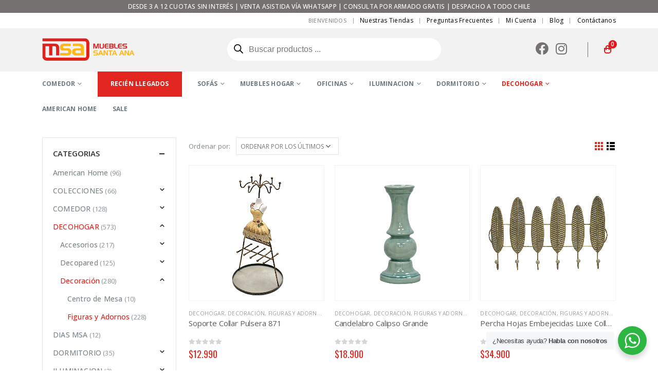

--- FILE ---
content_type: text/html; charset=UTF-8
request_url: https://tiendamsa.cl/producto-categoria/decohogar/decoracion-decohogar/figuras-y-adornos/
body_size: 44481
content:
<!DOCTYPE html>
<html dir="ltr" lang="es" prefix="og: https://ogp.me/ns#">
<head>
	<meta charset="UTF-8">
	<!--[if IE]><meta http-equiv='X-UA-Compatible' content='IE=edge,chrome=1'><![endif]-->
	<meta name="viewport" content="width=device-width, initial-scale=1, maximum-scale=1">
	<link rel="profile" href="https://gmpg.org/xfn/11" />
	<link rel="pingback" href="https://tiendamsa.cl/xmlrpc.php" />

		<link rel="shortcut icon" href="//tiendamsa.cl/wp-content/uploads/2019/02/icon_fav.png" type="image/x-icon" />
		<link rel="apple-touch-icon" href="//tiendamsa.cl/wp-content/uploads/2019/02/icon_fav.png">
		<link rel="apple-touch-icon" sizes="120x120" href="//tiendamsa.cl/wp-content/uploads/2019/02/icon_fav.png">
		<link rel="apple-touch-icon" sizes="76x76" href="//tiendamsa.cl/wp-content/uploads/2019/02/icon_fav.png">
		<link rel="apple-touch-icon" sizes="152x152" href="//tiendamsa.cl/wp-content/uploads/2019/02/icon_fav.png">
	<title>Figuras y Adornos – MSA</title>

		<!-- All in One SEO 4.8.3.1 - aioseo.com -->
	<meta name="robots" content="max-image-preview:large" />
	<link rel="canonical" href="https://tiendamsa.cl/producto-categoria/decohogar/decoracion-decohogar/figuras-y-adornos/" />
	<link rel="next" href="https://tiendamsa.cl/producto-categoria/decohogar/decoracion-decohogar/figuras-y-adornos/page/2/" />
	<meta name="generator" content="All in One SEO (AIOSEO) 4.8.3.1" />
		<script type="application/ld+json" class="aioseo-schema">
			{"@context":"https:\/\/schema.org","@graph":[{"@type":"BreadcrumbList","@id":"https:\/\/tiendamsa.cl\/producto-categoria\/decohogar\/decoracion-decohogar\/figuras-y-adornos\/#breadcrumblist","itemListElement":[{"@type":"ListItem","@id":"https:\/\/tiendamsa.cl#listItem","position":1,"name":"Home","item":"https:\/\/tiendamsa.cl","nextItem":{"@type":"ListItem","@id":"https:\/\/tiendamsa.cl\/shop\/#listItem","name":"Shop"}},{"@type":"ListItem","@id":"https:\/\/tiendamsa.cl\/shop\/#listItem","position":2,"name":"Shop","item":"https:\/\/tiendamsa.cl\/shop\/","nextItem":{"@type":"ListItem","@id":"https:\/\/tiendamsa.cl\/producto-categoria\/decohogar\/#listItem","name":"DECOHOGAR"},"previousItem":{"@type":"ListItem","@id":"https:\/\/tiendamsa.cl#listItem","name":"Home"}},{"@type":"ListItem","@id":"https:\/\/tiendamsa.cl\/producto-categoria\/decohogar\/#listItem","position":3,"name":"DECOHOGAR","item":"https:\/\/tiendamsa.cl\/producto-categoria\/decohogar\/","nextItem":{"@type":"ListItem","@id":"https:\/\/tiendamsa.cl\/producto-categoria\/decohogar\/decoracion-decohogar\/#listItem","name":"Decoraci\u00f3n"},"previousItem":{"@type":"ListItem","@id":"https:\/\/tiendamsa.cl\/shop\/#listItem","name":"Shop"}},{"@type":"ListItem","@id":"https:\/\/tiendamsa.cl\/producto-categoria\/decohogar\/decoracion-decohogar\/#listItem","position":4,"name":"Decoraci\u00f3n","item":"https:\/\/tiendamsa.cl\/producto-categoria\/decohogar\/decoracion-decohogar\/","nextItem":{"@type":"ListItem","@id":"https:\/\/tiendamsa.cl\/producto-categoria\/decohogar\/decoracion-decohogar\/figuras-y-adornos\/#listItem","name":"Figuras y Adornos"},"previousItem":{"@type":"ListItem","@id":"https:\/\/tiendamsa.cl\/producto-categoria\/decohogar\/#listItem","name":"DECOHOGAR"}},{"@type":"ListItem","@id":"https:\/\/tiendamsa.cl\/producto-categoria\/decohogar\/decoracion-decohogar\/figuras-y-adornos\/#listItem","position":5,"name":"Figuras y Adornos","previousItem":{"@type":"ListItem","@id":"https:\/\/tiendamsa.cl\/producto-categoria\/decohogar\/decoracion-decohogar\/#listItem","name":"Decoraci\u00f3n"}}]},{"@type":"CollectionPage","@id":"https:\/\/tiendamsa.cl\/producto-categoria\/decohogar\/decoracion-decohogar\/figuras-y-adornos\/#collectionpage","url":"https:\/\/tiendamsa.cl\/producto-categoria\/decohogar\/decoracion-decohogar\/figuras-y-adornos\/","name":"Figuras y Adornos \u2013 MSA","inLanguage":"es-ES","isPartOf":{"@id":"https:\/\/tiendamsa.cl\/#website"},"breadcrumb":{"@id":"https:\/\/tiendamsa.cl\/producto-categoria\/decohogar\/decoracion-decohogar\/figuras-y-adornos\/#breadcrumblist"}},{"@type":"Organization","@id":"https:\/\/tiendamsa.cl\/#organization","name":"MSA","description":"Seguimos con precios rebajados en muebles, dormitorio, decoraci\u00f3n y m\u00e1s. \u00daltimos d\u00edas aprovecha esta revancha, hasta 70% de descuento.","url":"https:\/\/tiendamsa.cl\/","logo":{"@type":"ImageObject","url":"https:\/\/tiendamsa.cl\/\/wp-content\/uploads\/2023\/05\/logo-msa-pantalla-1.png","@id":"https:\/\/tiendamsa.cl\/producto-categoria\/decohogar\/decoracion-decohogar\/figuras-y-adornos\/#organizationLogo","width":308,"height":76},"image":{"@id":"https:\/\/tiendamsa.cl\/producto-categoria\/decohogar\/decoracion-decohogar\/figuras-y-adornos\/#organizationLogo"},"sameAs":["https:\/\/www.facebook.com\/tienda.msa\/","https:\/\/www.instagram.com\/tienda.msa\/"]},{"@type":"WebSite","@id":"https:\/\/tiendamsa.cl\/#website","url":"https:\/\/tiendamsa.cl\/","name":"Tienda MSA - La Revancha, descuentos en muebles, dormitorio y m\u00e1s","description":"Muebles Santa Ana","inLanguage":"es-ES","publisher":{"@id":"https:\/\/tiendamsa.cl\/#organization"}}]}
		</script>
		<!-- All in One SEO -->

<script type='application/javascript'  id='pys-version-script'>console.log('PixelYourSite Free version 10.0.4');</script>
<link rel='dns-prefetch' href='//maxcdn.bootstrapcdn.com' />
<script>
window._wpemojiSettings = {"baseUrl":"https:\/\/s.w.org\/images\/core\/emoji\/14.0.0\/72x72\/","ext":".png","svgUrl":"https:\/\/s.w.org\/images\/core\/emoji\/14.0.0\/svg\/","svgExt":".svg","source":{"concatemoji":"https:\/\/tiendamsa.cl\/wp-includes\/js\/wp-emoji-release.min.js?ver=6.2"}};
/*! This file is auto-generated */
!function(e,a,t){var n,r,o,i=a.createElement("canvas"),p=i.getContext&&i.getContext("2d");function s(e,t){p.clearRect(0,0,i.width,i.height),p.fillText(e,0,0);e=i.toDataURL();return p.clearRect(0,0,i.width,i.height),p.fillText(t,0,0),e===i.toDataURL()}function c(e){var t=a.createElement("script");t.src=e,t.defer=t.type="text/javascript",a.getElementsByTagName("head")[0].appendChild(t)}for(o=Array("flag","emoji"),t.supports={everything:!0,everythingExceptFlag:!0},r=0;r<o.length;r++)t.supports[o[r]]=function(e){if(p&&p.fillText)switch(p.textBaseline="top",p.font="600 32px Arial",e){case"flag":return s("\ud83c\udff3\ufe0f\u200d\u26a7\ufe0f","\ud83c\udff3\ufe0f\u200b\u26a7\ufe0f")?!1:!s("\ud83c\uddfa\ud83c\uddf3","\ud83c\uddfa\u200b\ud83c\uddf3")&&!s("\ud83c\udff4\udb40\udc67\udb40\udc62\udb40\udc65\udb40\udc6e\udb40\udc67\udb40\udc7f","\ud83c\udff4\u200b\udb40\udc67\u200b\udb40\udc62\u200b\udb40\udc65\u200b\udb40\udc6e\u200b\udb40\udc67\u200b\udb40\udc7f");case"emoji":return!s("\ud83e\udef1\ud83c\udffb\u200d\ud83e\udef2\ud83c\udfff","\ud83e\udef1\ud83c\udffb\u200b\ud83e\udef2\ud83c\udfff")}return!1}(o[r]),t.supports.everything=t.supports.everything&&t.supports[o[r]],"flag"!==o[r]&&(t.supports.everythingExceptFlag=t.supports.everythingExceptFlag&&t.supports[o[r]]);t.supports.everythingExceptFlag=t.supports.everythingExceptFlag&&!t.supports.flag,t.DOMReady=!1,t.readyCallback=function(){t.DOMReady=!0},t.supports.everything||(n=function(){t.readyCallback()},a.addEventListener?(a.addEventListener("DOMContentLoaded",n,!1),e.addEventListener("load",n,!1)):(e.attachEvent("onload",n),a.attachEvent("onreadystatechange",function(){"complete"===a.readyState&&t.readyCallback()})),(e=t.source||{}).concatemoji?c(e.concatemoji):e.wpemoji&&e.twemoji&&(c(e.twemoji),c(e.wpemoji)))}(window,document,window._wpemojiSettings);
</script>
<style>
img.wp-smiley,
img.emoji {
	display: inline !important;
	border: none !important;
	box-shadow: none !important;
	height: 1em !important;
	width: 1em !important;
	margin: 0 0.07em !important;
	vertical-align: -0.1em !important;
	background: none !important;
	padding: 0 !important;
}
</style>
	<link rel='stylesheet' id='ht_ctc_main_css-css' href='https://tiendamsa.cl/wp-content/plugins/click-to-chat-for-whatsapp/new/inc/assets/css/main.css?ver=4.2' media='all' />
<link rel='stylesheet' id='wp-block-library-css' href='https://tiendamsa.cl/wp-includes/css/dist/block-library/style.min.css?ver=6.2' media='all' />
<style id='wp-block-library-theme-inline-css'>
.wp-block-audio figcaption{color:#555;font-size:13px;text-align:center}.is-dark-theme .wp-block-audio figcaption{color:hsla(0,0%,100%,.65)}.wp-block-audio{margin:0 0 1em}.wp-block-code{border:1px solid #ccc;border-radius:4px;font-family:Menlo,Consolas,monaco,monospace;padding:.8em 1em}.wp-block-embed figcaption{color:#555;font-size:13px;text-align:center}.is-dark-theme .wp-block-embed figcaption{color:hsla(0,0%,100%,.65)}.wp-block-embed{margin:0 0 1em}.blocks-gallery-caption{color:#555;font-size:13px;text-align:center}.is-dark-theme .blocks-gallery-caption{color:hsla(0,0%,100%,.65)}.wp-block-image figcaption{color:#555;font-size:13px;text-align:center}.is-dark-theme .wp-block-image figcaption{color:hsla(0,0%,100%,.65)}.wp-block-image{margin:0 0 1em}.wp-block-pullquote{border-bottom:4px solid;border-top:4px solid;color:currentColor;margin-bottom:1.75em}.wp-block-pullquote cite,.wp-block-pullquote footer,.wp-block-pullquote__citation{color:currentColor;font-size:.8125em;font-style:normal;text-transform:uppercase}.wp-block-quote{border-left:.25em solid;margin:0 0 1.75em;padding-left:1em}.wp-block-quote cite,.wp-block-quote footer{color:currentColor;font-size:.8125em;font-style:normal;position:relative}.wp-block-quote.has-text-align-right{border-left:none;border-right:.25em solid;padding-left:0;padding-right:1em}.wp-block-quote.has-text-align-center{border:none;padding-left:0}.wp-block-quote.is-large,.wp-block-quote.is-style-large,.wp-block-quote.is-style-plain{border:none}.wp-block-search .wp-block-search__label{font-weight:700}.wp-block-search__button{border:1px solid #ccc;padding:.375em .625em}:where(.wp-block-group.has-background){padding:1.25em 2.375em}.wp-block-separator.has-css-opacity{opacity:.4}.wp-block-separator{border:none;border-bottom:2px solid;margin-left:auto;margin-right:auto}.wp-block-separator.has-alpha-channel-opacity{opacity:1}.wp-block-separator:not(.is-style-wide):not(.is-style-dots){width:100px}.wp-block-separator.has-background:not(.is-style-dots){border-bottom:none;height:1px}.wp-block-separator.has-background:not(.is-style-wide):not(.is-style-dots){height:2px}.wp-block-table{margin:0 0 1em}.wp-block-table td,.wp-block-table th{word-break:normal}.wp-block-table figcaption{color:#555;font-size:13px;text-align:center}.is-dark-theme .wp-block-table figcaption{color:hsla(0,0%,100%,.65)}.wp-block-video figcaption{color:#555;font-size:13px;text-align:center}.is-dark-theme .wp-block-video figcaption{color:hsla(0,0%,100%,.65)}.wp-block-video{margin:0 0 1em}.wp-block-template-part.has-background{margin-bottom:0;margin-top:0;padding:1.25em 2.375em}
</style>
<style id='safe-svg-svg-icon-style-inline-css'>
.safe-svg-cover{text-align:center}.safe-svg-cover .safe-svg-inside{display:inline-block;max-width:100%}.safe-svg-cover svg{height:100%;max-height:100%;max-width:100%;width:100%}

</style>
<link rel='stylesheet' id='wc-blocks-vendors-style-css' href='https://tiendamsa.cl/wp-content/plugins/woocommerce/packages/woocommerce-blocks/build/wc-blocks-vendors-style.css?ver=10.0.4' media='all' />
<link rel='stylesheet' id='wc-blocks-style-css' href='https://tiendamsa.cl/wp-content/plugins/woocommerce/packages/woocommerce-blocks/build/wc-blocks-style.css?ver=10.0.4' media='all' />
<link rel='stylesheet' id='yith-wcan-shortcodes-css' href='https://tiendamsa.cl/wp-content/plugins/yith-woocommerce-ajax-navigation/assets/css/shortcodes.css?ver=4.22.0' media='all' />
<style id='yith-wcan-shortcodes-inline-css'>
:root{
	--yith-wcan-filters_colors_titles: #434343;
	--yith-wcan-filters_colors_background: #FFFFFF;
	--yith-wcan-filters_colors_accent: #A7144C;
	--yith-wcan-filters_colors_accent_r: 167;
	--yith-wcan-filters_colors_accent_g: 20;
	--yith-wcan-filters_colors_accent_b: 76;
	--yith-wcan-color_swatches_border_radius: 100%;
	--yith-wcan-color_swatches_size: 30px;
	--yith-wcan-labels_style_background: #FFFFFF;
	--yith-wcan-labels_style_background_hover: #A7144C;
	--yith-wcan-labels_style_background_active: #A7144C;
	--yith-wcan-labels_style_text: #434343;
	--yith-wcan-labels_style_text_hover: #FFFFFF;
	--yith-wcan-labels_style_text_active: #FFFFFF;
	--yith-wcan-anchors_style_text: #434343;
	--yith-wcan-anchors_style_text_hover: #A7144C;
	--yith-wcan-anchors_style_text_active: #A7144C;
}
</style>
<link rel='stylesheet' id='nta-css-popup-css' href='https://tiendamsa.cl/wp-content/plugins/wp-whatsapp/assets/dist/css/style.css?ver=6.2' media='all' />
<link rel='stylesheet' id='cr-frontend-css-css' href='https://tiendamsa.cl/wp-content/plugins/customer-reviews-woocommerce/css/frontend.css?ver=5.49.3' media='all' />
<link rel='stylesheet' id='cr-badges-css-css' href='https://tiendamsa.cl/wp-content/plugins/customer-reviews-woocommerce/css/badges.css?ver=5.49.3' media='all' />
<link rel='stylesheet' id='classic-theme-styles-css' href='https://tiendamsa.cl/wp-includes/css/classic-themes.min.css?ver=6.2' media='all' />
<style id='global-styles-inline-css'>
body{--wp--preset--color--black: #000000;--wp--preset--color--cyan-bluish-gray: #abb8c3;--wp--preset--color--white: #ffffff;--wp--preset--color--pale-pink: #f78da7;--wp--preset--color--vivid-red: #cf2e2e;--wp--preset--color--luminous-vivid-orange: #ff6900;--wp--preset--color--luminous-vivid-amber: #fcb900;--wp--preset--color--light-green-cyan: #7bdcb5;--wp--preset--color--vivid-green-cyan: #00d084;--wp--preset--color--pale-cyan-blue: #8ed1fc;--wp--preset--color--vivid-cyan-blue: #0693e3;--wp--preset--color--vivid-purple: #9b51e0;--wp--preset--color--primary: #de241b;--wp--preset--color--secondary: #de241b;--wp--preset--color--tertiary: #de241b;--wp--preset--color--quaternary: #383f48;--wp--preset--color--dark: #2e353e;--wp--preset--color--light: #ffffff;--wp--preset--gradient--vivid-cyan-blue-to-vivid-purple: linear-gradient(135deg,rgba(6,147,227,1) 0%,rgb(155,81,224) 100%);--wp--preset--gradient--light-green-cyan-to-vivid-green-cyan: linear-gradient(135deg,rgb(122,220,180) 0%,rgb(0,208,130) 100%);--wp--preset--gradient--luminous-vivid-amber-to-luminous-vivid-orange: linear-gradient(135deg,rgba(252,185,0,1) 0%,rgba(255,105,0,1) 100%);--wp--preset--gradient--luminous-vivid-orange-to-vivid-red: linear-gradient(135deg,rgba(255,105,0,1) 0%,rgb(207,46,46) 100%);--wp--preset--gradient--very-light-gray-to-cyan-bluish-gray: linear-gradient(135deg,rgb(238,238,238) 0%,rgb(169,184,195) 100%);--wp--preset--gradient--cool-to-warm-spectrum: linear-gradient(135deg,rgb(74,234,220) 0%,rgb(151,120,209) 20%,rgb(207,42,186) 40%,rgb(238,44,130) 60%,rgb(251,105,98) 80%,rgb(254,248,76) 100%);--wp--preset--gradient--blush-light-purple: linear-gradient(135deg,rgb(255,206,236) 0%,rgb(152,150,240) 100%);--wp--preset--gradient--blush-bordeaux: linear-gradient(135deg,rgb(254,205,165) 0%,rgb(254,45,45) 50%,rgb(107,0,62) 100%);--wp--preset--gradient--luminous-dusk: linear-gradient(135deg,rgb(255,203,112) 0%,rgb(199,81,192) 50%,rgb(65,88,208) 100%);--wp--preset--gradient--pale-ocean: linear-gradient(135deg,rgb(255,245,203) 0%,rgb(182,227,212) 50%,rgb(51,167,181) 100%);--wp--preset--gradient--electric-grass: linear-gradient(135deg,rgb(202,248,128) 0%,rgb(113,206,126) 100%);--wp--preset--gradient--midnight: linear-gradient(135deg,rgb(2,3,129) 0%,rgb(40,116,252) 100%);--wp--preset--duotone--dark-grayscale: url('#wp-duotone-dark-grayscale');--wp--preset--duotone--grayscale: url('#wp-duotone-grayscale');--wp--preset--duotone--purple-yellow: url('#wp-duotone-purple-yellow');--wp--preset--duotone--blue-red: url('#wp-duotone-blue-red');--wp--preset--duotone--midnight: url('#wp-duotone-midnight');--wp--preset--duotone--magenta-yellow: url('#wp-duotone-magenta-yellow');--wp--preset--duotone--purple-green: url('#wp-duotone-purple-green');--wp--preset--duotone--blue-orange: url('#wp-duotone-blue-orange');--wp--preset--font-size--small: 13px;--wp--preset--font-size--medium: 20px;--wp--preset--font-size--large: 36px;--wp--preset--font-size--x-large: 42px;--wp--preset--spacing--20: 0.44rem;--wp--preset--spacing--30: 0.67rem;--wp--preset--spacing--40: 1rem;--wp--preset--spacing--50: 1.5rem;--wp--preset--spacing--60: 2.25rem;--wp--preset--spacing--70: 3.38rem;--wp--preset--spacing--80: 5.06rem;--wp--preset--shadow--natural: 6px 6px 9px rgba(0, 0, 0, 0.2);--wp--preset--shadow--deep: 12px 12px 50px rgba(0, 0, 0, 0.4);--wp--preset--shadow--sharp: 6px 6px 0px rgba(0, 0, 0, 0.2);--wp--preset--shadow--outlined: 6px 6px 0px -3px rgba(255, 255, 255, 1), 6px 6px rgba(0, 0, 0, 1);--wp--preset--shadow--crisp: 6px 6px 0px rgba(0, 0, 0, 1);}:where(.is-layout-flex){gap: 0.5em;}body .is-layout-flow > .alignleft{float: left;margin-inline-start: 0;margin-inline-end: 2em;}body .is-layout-flow > .alignright{float: right;margin-inline-start: 2em;margin-inline-end: 0;}body .is-layout-flow > .aligncenter{margin-left: auto !important;margin-right: auto !important;}body .is-layout-constrained > .alignleft{float: left;margin-inline-start: 0;margin-inline-end: 2em;}body .is-layout-constrained > .alignright{float: right;margin-inline-start: 2em;margin-inline-end: 0;}body .is-layout-constrained > .aligncenter{margin-left: auto !important;margin-right: auto !important;}body .is-layout-constrained > :where(:not(.alignleft):not(.alignright):not(.alignfull)){max-width: var(--wp--style--global--content-size);margin-left: auto !important;margin-right: auto !important;}body .is-layout-constrained > .alignwide{max-width: var(--wp--style--global--wide-size);}body .is-layout-flex{display: flex;}body .is-layout-flex{flex-wrap: wrap;align-items: center;}body .is-layout-flex > *{margin: 0;}:where(.wp-block-columns.is-layout-flex){gap: 2em;}.has-black-color{color: var(--wp--preset--color--black) !important;}.has-cyan-bluish-gray-color{color: var(--wp--preset--color--cyan-bluish-gray) !important;}.has-white-color{color: var(--wp--preset--color--white) !important;}.has-pale-pink-color{color: var(--wp--preset--color--pale-pink) !important;}.has-vivid-red-color{color: var(--wp--preset--color--vivid-red) !important;}.has-luminous-vivid-orange-color{color: var(--wp--preset--color--luminous-vivid-orange) !important;}.has-luminous-vivid-amber-color{color: var(--wp--preset--color--luminous-vivid-amber) !important;}.has-light-green-cyan-color{color: var(--wp--preset--color--light-green-cyan) !important;}.has-vivid-green-cyan-color{color: var(--wp--preset--color--vivid-green-cyan) !important;}.has-pale-cyan-blue-color{color: var(--wp--preset--color--pale-cyan-blue) !important;}.has-vivid-cyan-blue-color{color: var(--wp--preset--color--vivid-cyan-blue) !important;}.has-vivid-purple-color{color: var(--wp--preset--color--vivid-purple) !important;}.has-black-background-color{background-color: var(--wp--preset--color--black) !important;}.has-cyan-bluish-gray-background-color{background-color: var(--wp--preset--color--cyan-bluish-gray) !important;}.has-white-background-color{background-color: var(--wp--preset--color--white) !important;}.has-pale-pink-background-color{background-color: var(--wp--preset--color--pale-pink) !important;}.has-vivid-red-background-color{background-color: var(--wp--preset--color--vivid-red) !important;}.has-luminous-vivid-orange-background-color{background-color: var(--wp--preset--color--luminous-vivid-orange) !important;}.has-luminous-vivid-amber-background-color{background-color: var(--wp--preset--color--luminous-vivid-amber) !important;}.has-light-green-cyan-background-color{background-color: var(--wp--preset--color--light-green-cyan) !important;}.has-vivid-green-cyan-background-color{background-color: var(--wp--preset--color--vivid-green-cyan) !important;}.has-pale-cyan-blue-background-color{background-color: var(--wp--preset--color--pale-cyan-blue) !important;}.has-vivid-cyan-blue-background-color{background-color: var(--wp--preset--color--vivid-cyan-blue) !important;}.has-vivid-purple-background-color{background-color: var(--wp--preset--color--vivid-purple) !important;}.has-black-border-color{border-color: var(--wp--preset--color--black) !important;}.has-cyan-bluish-gray-border-color{border-color: var(--wp--preset--color--cyan-bluish-gray) !important;}.has-white-border-color{border-color: var(--wp--preset--color--white) !important;}.has-pale-pink-border-color{border-color: var(--wp--preset--color--pale-pink) !important;}.has-vivid-red-border-color{border-color: var(--wp--preset--color--vivid-red) !important;}.has-luminous-vivid-orange-border-color{border-color: var(--wp--preset--color--luminous-vivid-orange) !important;}.has-luminous-vivid-amber-border-color{border-color: var(--wp--preset--color--luminous-vivid-amber) !important;}.has-light-green-cyan-border-color{border-color: var(--wp--preset--color--light-green-cyan) !important;}.has-vivid-green-cyan-border-color{border-color: var(--wp--preset--color--vivid-green-cyan) !important;}.has-pale-cyan-blue-border-color{border-color: var(--wp--preset--color--pale-cyan-blue) !important;}.has-vivid-cyan-blue-border-color{border-color: var(--wp--preset--color--vivid-cyan-blue) !important;}.has-vivid-purple-border-color{border-color: var(--wp--preset--color--vivid-purple) !important;}.has-vivid-cyan-blue-to-vivid-purple-gradient-background{background: var(--wp--preset--gradient--vivid-cyan-blue-to-vivid-purple) !important;}.has-light-green-cyan-to-vivid-green-cyan-gradient-background{background: var(--wp--preset--gradient--light-green-cyan-to-vivid-green-cyan) !important;}.has-luminous-vivid-amber-to-luminous-vivid-orange-gradient-background{background: var(--wp--preset--gradient--luminous-vivid-amber-to-luminous-vivid-orange) !important;}.has-luminous-vivid-orange-to-vivid-red-gradient-background{background: var(--wp--preset--gradient--luminous-vivid-orange-to-vivid-red) !important;}.has-very-light-gray-to-cyan-bluish-gray-gradient-background{background: var(--wp--preset--gradient--very-light-gray-to-cyan-bluish-gray) !important;}.has-cool-to-warm-spectrum-gradient-background{background: var(--wp--preset--gradient--cool-to-warm-spectrum) !important;}.has-blush-light-purple-gradient-background{background: var(--wp--preset--gradient--blush-light-purple) !important;}.has-blush-bordeaux-gradient-background{background: var(--wp--preset--gradient--blush-bordeaux) !important;}.has-luminous-dusk-gradient-background{background: var(--wp--preset--gradient--luminous-dusk) !important;}.has-pale-ocean-gradient-background{background: var(--wp--preset--gradient--pale-ocean) !important;}.has-electric-grass-gradient-background{background: var(--wp--preset--gradient--electric-grass) !important;}.has-midnight-gradient-background{background: var(--wp--preset--gradient--midnight) !important;}.has-small-font-size{font-size: var(--wp--preset--font-size--small) !important;}.has-medium-font-size{font-size: var(--wp--preset--font-size--medium) !important;}.has-large-font-size{font-size: var(--wp--preset--font-size--large) !important;}.has-x-large-font-size{font-size: var(--wp--preset--font-size--x-large) !important;}
.wp-block-navigation a:where(:not(.wp-element-button)){color: inherit;}
:where(.wp-block-columns.is-layout-flex){gap: 2em;}
.wp-block-pullquote{font-size: 1.5em;line-height: 1.6;}
</style>
<link rel='stylesheet' id='contact-form-7-css' href='https://tiendamsa.cl/wp-content/plugins/contact-form-7/includes/css/styles.css?ver=5.8.5' media='all' />
<style id='contact-form-7-inline-css'>
.wpcf7 .wpcf7-recaptcha iframe {margin-bottom: 0;}.wpcf7 .wpcf7-recaptcha[data-align="center"] > div {margin: 0 auto;}.wpcf7 .wpcf7-recaptcha[data-align="right"] > div {margin: 0 0 0 auto;}
</style>
<link rel='stylesheet' id='simple-banner-style-css' href='https://tiendamsa.cl/wp-content/plugins/simple-banner/simple-banner.css?ver=2.17.1' media='all' />
<style id='woocommerce-inline-inline-css'>
.woocommerce form .form-row .required { visibility: visible; }
</style>
<link rel='stylesheet' id='wt-woocommerce-related-products-css' href='https://tiendamsa.cl/wp-content/plugins/wt-woocommerce-related-products/public/css/custom-related-products-public.css' media='all' />
<link rel='stylesheet' id='carousel-css-css' href='https://tiendamsa.cl/wp-content/plugins/wt-woocommerce-related-products/public/css/owl.carousel.min.css' media='all' />
<link rel='stylesheet' id='carousel-theme-css-css' href='https://tiendamsa.cl/wp-content/plugins/wt-woocommerce-related-products/public/css/owl.theme.default.min.css' media='all' />
<link rel='stylesheet' id='nickx-nfancybox-css-css' href='https://tiendamsa.cl/wp-content/plugins/product-video-gallery-slider-for-woocommerce/public/css/fancybox.css?ver=1' media='all' />
<link rel='stylesheet' id='nickx-fontawesome-css-css' href='//maxcdn.bootstrapcdn.com/font-awesome/4.7.0/css/font-awesome.min.css?ver=1' media='all' />
<link rel='stylesheet' id='nickx-front-css-css' href='https://tiendamsa.cl/wp-content/plugins/product-video-gallery-slider-for-woocommerce/public/css/nickx-front.css?ver=1' media='all' />
<link rel='stylesheet' id='dashicons-css' href='https://tiendamsa.cl/wp-includes/css/dashicons.min.css?ver=6.2' media='all' />
<style id='dashicons-inline-css'>
[data-font="Dashicons"]:before {font-family: 'Dashicons' !important;content: attr(data-icon) !important;speak: none !important;font-weight: normal !important;font-variant: normal !important;text-transform: none !important;line-height: 1 !important;font-style: normal !important;-webkit-font-smoothing: antialiased !important;-moz-osx-font-smoothing: grayscale !important;}
</style>
<link rel='stylesheet' id='woo-variation-gallery-slider-css' href='https://tiendamsa.cl/wp-content/plugins/woo-variation-gallery/assets/css/slick.min.css?ver=1.8.1' media='all' />
<link rel='stylesheet' id='woo-variation-gallery-css' href='https://tiendamsa.cl/wp-content/plugins/woo-variation-gallery/assets/css/frontend.min.css?ver=1685042928' media='all' />
<style id='woo-variation-gallery-inline-css'>
:root {--wvg-thumbnail-item: 4;--wvg-thumbnail-item-gap: 0px;--wvg-single-image-size: 600px;--wvg-gallery-width: 100%;--wvg-gallery-margin: 30px;}/* Default Width */.woo-variation-product-gallery {max-width: 100% !important;width: 100%;}/* Medium Devices, Desktops *//* Small Devices, Tablets */@media only screen and (max-width: 768px) {.woo-variation-product-gallery {width: 720px;max-width: 100% !important;}}/* Extra Small Devices, Phones */@media only screen and (max-width: 480px) {.woo-variation-product-gallery {width: 320px;max-width: 100% !important;}}
</style>
<link rel='stylesheet' id='woo-variation-swatches-css' href='https://tiendamsa.cl/wp-content/plugins/woo-variation-swatches/assets/css/frontend.min.css?ver=1683946513' media='all' />
<style id='woo-variation-swatches-inline-css'>
:root {
--wvs-tick:url("data:image/svg+xml;utf8,%3Csvg filter='drop-shadow(0px 0px 2px rgb(0 0 0 / .8))' xmlns='http://www.w3.org/2000/svg'  viewBox='0 0 30 30'%3E%3Cpath fill='none' stroke='%23ffffff' stroke-linecap='round' stroke-linejoin='round' stroke-width='4' d='M4 16L11 23 27 7'/%3E%3C/svg%3E");

--wvs-cross:url("data:image/svg+xml;utf8,%3Csvg filter='drop-shadow(0px 0px 5px rgb(255 255 255 / .6))' xmlns='http://www.w3.org/2000/svg' width='72px' height='72px' viewBox='0 0 24 24'%3E%3Cpath fill='none' stroke='%23ff0000' stroke-linecap='round' stroke-width='0.6' d='M5 5L19 19M19 5L5 19'/%3E%3C/svg%3E");
--wvs-single-product-item-width:30px;
--wvs-single-product-item-height:30px;
--wvs-single-product-item-font-size:16px}
</style>
<link rel='stylesheet' id='yith-wcan-frontend-css' href='https://tiendamsa.cl/wp-content/plugins/yith-woocommerce-ajax-navigation/assets/css/frontend.css?ver=4.22.0' media='all' />
<link rel='stylesheet' id='dgwt-wcas-style-css' href='https://tiendamsa.cl/wp-content/plugins/ajax-search-for-woocommerce-premium/assets/css/style.min.css?ver=1.28.1' media='all' />
<link rel='stylesheet' id='yith_wcas_frontend-css' href='https://tiendamsa.cl/wp-content/plugins/yith-woocommerce-ajax-search/assets/css/yith_wcas_ajax_search.css?ver=1.31.0' media='all' />
<link rel='stylesheet' id='porto-css-vars-css' href='https://tiendamsa.cl//wp-content/uploads/porto_styles/theme_css_vars.css?ver=6.2.7' media='all' />
<link rel='stylesheet' id='js_composer_front-css' href='https://tiendamsa.cl/wp-content/plugins/js_composer/assets/css/js_composer.min.css?ver=6.11.0' media='all' />
<link rel='stylesheet' id='bootstrap-css' href='https://tiendamsa.cl/wp-content/themes/porto/css/bootstrap.css?ver=6.2.7' media='all' />
<link rel='stylesheet' id='porto-plugins-css' href='https://tiendamsa.cl/wp-content/themes/porto/css/plugins.css?ver=6.2.7' media='all' />
<link rel='stylesheet' id='porto-theme-css' href='https://tiendamsa.cl/wp-content/themes/porto/css/theme.css?ver=6.2.7' media='all' />
<link rel='stylesheet' id='porto-shortcodes-css' href='https://tiendamsa.cl/wp-content/themes/porto/css/shortcodes.css?ver=6.2.7' media='all' />
<link rel='stylesheet' id='porto-theme-shop-css' href='https://tiendamsa.cl/wp-content/themes/porto/css/theme_shop.css?ver=6.2.7' media='all' />
<link rel='stylesheet' id='porto-dynamic-style-css' href='https://tiendamsa.cl//wp-content/uploads/porto_styles/dynamic_style.css?ver=6.2.7' media='all' />
<link rel='stylesheet' id='porto-type-builder-css' href='https://tiendamsa.cl/wp-content/plugins/porto-functionality/builders/assets/type-builder.css?ver=2.5.0' media='all' />
<link rel='stylesheet' id='porto-style-css' href='https://tiendamsa.cl/wp-content/themes/porto/style.css?ver=6.2.7' media='all' />
<style id='porto-style-inline-css'>
#header .logo,.side-header-narrow-bar-logo{max-width:160px}@media (min-width:1190px){#header .logo{max-width:180px}}@media (max-width:991px){#header .logo{max-width:110px}}@media (max-width:767px){#header .logo{max-width:110px}}#header.sticky-header .logo{max-width:100px}@media (min-width:992px){}.page-top ul.breadcrumb > li.home{display:inline-block}.page-top ul.breadcrumb > li.home a{position:relative;width:14px;text-indent:-9999px}.page-top ul.breadcrumb > li.home a:after{content:"\e883";font-family:'porto';float:left;text-indent:0}#header.sticky-header .main-menu > li.menu-item > a,#header.sticky-header .main-menu > li.menu-custom-content a{color:#ffffff}#header.sticky-header .main-menu > li.menu-item:hover > a,#header.sticky-header .main-menu > li.menu-item.active:hover > a,#header.sticky-header .main-menu > li.menu-custom-content:hover a{color:#bde1f5}#login-form-popup{position:relative;width:80%;max-width:525px;margin-left:auto;margin-right:auto}#login-form-popup .featured-box{margin-bottom:0;box-shadow:none;border:none;border-radius:0}#login-form-popup .featured-box .box-content{padding:45px 36px 30px;border:none}#login-form-popup .featured-box h2{text-transform:uppercase;font-size:15px;letter-spacing:.05em;font-weight:600;line-height:2}#login-form-popup .porto-social-login-section{margin-top:20px}.porto-social-login-section{background:#f4f4f2;text-align:center;padding:20px 20px 25px}.porto-social-login-section p{text-transform:uppercase;font-size:12px;color:#121214;font-weight:600;margin-bottom:8px}#login-form-popup .col2-set{margin-left:-20px;margin-right:-20px}#login-form-popup .col-1,#login-form-popup .col-2{padding-left:20px;padding-right:20px}@media (min-width:992px){#login-form-popup .col-1{border-right:1px solid #f5f6f6}}#login-form-popup .input-text{box-shadow:none;padding-top:10px;padding-bottom:10px;border-color:#ddd;border-radius:2px;line-height:1.5 !important}#login-form-popup .form-row{margin-bottom:20px}#login-form-popup .woocommerce-privacy-policy-text{display:none}#login-form-popup .button{border-radius:2px;padding:18px 24px;text-shadow:none;font-family:Oswald,sans-serif;font-size:12px;letter-spacing:-0.025em}#login-form-popup label.inline{margin-top:15px;float:right;position:relative;cursor:pointer;line-height:1.5}#login-form-popup label.inline input[type=checkbox]{opacity:0;margin-right:8px;margin-top:0;margin-bottom:0}#login-form-popup label.inline span:before{content:'';position:absolute;border:1px solid #ddd;border-radius:1px;width:16px;height:16px;left:0;top:0;text-align:center;line-height:15px;font-family:'Font Awesome 5 Free';font-weight:900;font-size:9px;color:#aaa}#login-form-popup label.inline input[type=checkbox]:checked + span:before{content:'\f00c'}#login-form-popup .social-button i{font-size:16px;margin-right:8px}#login-form-popup p.status{color:#121214}.porto-social-login-section .google-plus{background:#dd4e31}.porto-social-login-section .facebook{background:#3a589d}.porto-social-login-section .twitter{background:#1aa9e1}.featured-box .porto-social-login-section i{color:#fff}.porto-social-login-section .social-button:hover{background:var(--bs-primary)}html.panel-opened body > .mfp-bg{z-index:9042}html.panel-opened body > .mfp-wrap{z-index:9043}.products.related{padding-bottom:1.875rem;margin-bottom:0;display:none}.single_add_to_cart_button{background:#E3171B}.single_add_to_cart_button:hover{background:#767171}#header .searchform input{border-color:#ffffff !important}input[type=text]{width:100%;padding:12px 20px;margin:8px 0;box-sizing:border-box;border:1px solid #d6d6d6 !important;border-radius:4px;text-transform:uppercase}#header .header-main{background-color:#B2241A}#footer .footer-main{background-color:#B2241A}.main-menu-wrap{border-top:solid 2px #174D8F !important}.scpp-shipping-calculator-container .scpp-calculator-open-button{color:#E2201B !important;display:inline-block;font-size:16px !important;line-height:16px;margin-bottom:10px;-webkit-text-decoration-line:underline;text-decoration-line:underline}@media (max-width:991px){.shop-loop-before select{text-transform:uppercase;height:36px;max-width:240px;letter-spacing:inherit;font-weight:inherit;color:inherit}}.woocommerce-ordering select{width:200px}.woocommerce-ordering select,.woocommerce-viewing select{font-size:12px;padding:0 25px 0 8px;box-shadow:none;border:1px solid #e4e4e4;height:34px;border-radius:0}.vc_custom_1551205726566{margin-top:-20px}.header-top{background-color:#FFF}#header .header-main{margin-top:-18px}#header .header-contact span b{color:#e2231a}#header .header-contact span{color:#ffb819}#mini-cart .cart-items{color:#e2231a}#mini-cart .cart-subtotal,#mini-cart .minicart-icon{color:#ffb819}#header .header-top .header-contact a,#header .header-top .custom-html a,#header .header-top .top-links>li.menu-item>a,.header-top .welcome-msg a{color:#000;font-weight:400;text-transform:capitalize;font-size:12px}#header .header-top .welcome-msg{color:#999}.vc_custom_1505984632691,.vc_custom_1505966811602{outline:solid 2px #e2231a}.vc_custom_1551130560186{padding-top:27px !important}.main-menu-wrap{border-top:solid 2px #e2231a}#header .menu-custom-block .tip.hot{background:#e2231a}ul.products li.product-col .add-links{display:none}.price,td.product-price,td.product-subtotal,td.product-total,td.order-total,tr.cart-subtotal,.product-nav .product-popup .product-details .amount,ul.product_list_widget li .product-details .amount,.widget ul.product_list_widget li .product-details .amount{color:#e2231a}#footer h1,#footer h2,#footer h3,#footer h4,#footer h5,#footer h6,#footer .widget-title,#footer .widgettitle,#footer h1 a,#footer h2 a,#footer h3 a,#footer h4 a,#footer h5 a,#footer h6 a,#footer .widget-title a,#footer .widgettitle a,#footer .widget.twitter-tweets .fa{color:#ffb819}#header.sticky-header .main-menu-wrap,.fixed-header #header.sticky-header .main-menu-wrap{background:#FFF;box-shadow:0 0 20px 0 rgba(0,0,0,0.2);-mox-box-shadow:0 0 20px 0 rgba(0,0,0,0.2);-webkit-box-shadow:0 0 20px 0 rgba(0,0,0,0.2);-o-box-shadow:0 0 20px 0 rgba(0,0,0,0.2);-ms-box-shadow:0 0 20px 0 rgba(0,0,0,0.2)}#header.sticky-header .main-menu>li.menu-item>a,#header.sticky-header .main-menu>li.menu-custom-content a{color:#666}#header.sticky-header .main-menu>li.menu-item:hover>a,#header.sticky-header .main-menu>li.menu-item.active:hover>a,#header.sticky-header .main-menu>li.menu-custom-content:hover a{color:#e2231a}#header.sticky-header .searchform-popup .search-toggle{color:#e2231a}.sticky-header #mini-cart .cart-subtotal,.sticky-header #mini-cart .minicart-icon{color:#e2231a}.porto-related-products{background:#FFF}.woocommerce-info{color:#000;background-color:#fff4da;border-color:#ffd983}h2,.post-item.post-title-simple .post-title,.post-item.post-title-simple .post-title h2,.post-item.post-title-simple .entry-title,article.post.post-title-simple .entry-title a,.post-item.post-title-simple .entry-title a{color:#FFF;font-weight:600;margin-top:25px}.vc-hoverbox-wrapper.vc-hoverbox-width--100 .vc-hoverbox{max-height:500px}#mini-cart{display:none}.widget_sidebar_menu,.widget_sidebar_menu .widget-title,.sidebar .widget_wysija:not(.widget){border-radius:2px}.sidebar-content .wysija-paragraph{position:relative}.sidebar-content .wysija-paragraph:before{content:"\e01f";font-family:'Simple-Line-Icons';position:absolute;left:16px;top:11px;line-height:20px;font-size:15px;color:#05131c;z-index:1}.sidebar-content .widget_wysija .wysija-input{font-weight:600;font-size:12px;text-transform:uppercase;color:#05131c;padding-left:40px !important}.sidebar-content .widget_wysija .btn{font-family:'Oswald';background:#05131c;font-size:13px;text-transform:uppercase;letter-spacing:.005em}.sidebar-content .widget_wysija .btn:hover{color:#fff;opacity:.9}.sidebar-content .widget_wysija .widget-title{text-align:center}.sidebar-content .widget_wysija p:not(.wysija-paragraph){color:#4a505e}.porto-products .slider-title .line{display:none !important}.sidebar-content .widget_wysija h3{font-weight:700;font-size:17px;color:#05131c}.sidebar-content .widget_wysija .box-content{padding-bottom:35px}.sidebar-content .porto-recent-posts .post-meta > span:not(.meta-date){display:none}.sidebar-content .porto-recent-posts .post-item{position:relative;padding-top:28px}.sidebar-content .porto-recent-posts .post-meta{position:absolute;top:0;left:2px;white-space:nowrap}.sidebar-content .porto-recent-posts .meta-date{font-size:13px;font-weight:700;text-transform:uppercase;color:#0188cc}.sidebar-content .porto-recent-posts .meta-date i{display:none}.sidebar-content .porto-recent-posts h5{font-size:17px;margin-bottom:15px}.sidebar-content .porto-recent-posts .post-excerpt{color:#4a505e}.sidebar-content .porto-recent-posts .owl-dots{text-align:left;margin-left:7px}.sticky-header .main-menu-wrap .menu-left{width:125px}#header .header-contact{border-right-color:#0e95d9}#header .header-contact span{margin-top:-2px !important;display:inline-block;font-size:11px;font-weight:600;text-align:left;letter-spacing:0}#header .header-contact span b{font-size:18px;font-weight:600;display:block;line-height:15px;letter-spacing:0}.header-top .mega-menu.show-arrow>li.has-sub>*:after{color:#fff}#main-menu .mega-menu > li.menu-item{margin-right:30px}.mega-menu > li.menu-item > a > i,.mega-menu .menu-custom-block i:not(.tip-arrow){display:none}.sidebar-menu > li.menu-item > a > i,.sidebar-menu > li.menu-custom-item a > i{color:#838b90;margin-right:12px;position:relative;top:1px;display:inline-block}.sidebar-menu > li.menu-item:hover > a > i,.sidebar-menu > li.menu-item.active > a > i,.sidebar-menu > li.menu-custom-item a:hover > i{color:inherit}.sidebar-menu > li.menu-item.active > a{color:#fff}.sidebar-menu > li.menu-item.active{background:#0188cc}.sidebar-menu > li.menu-item.active + li.menu-item > a{border-top:none}.sidebar-menu .menu-custom-block a:hover{padding-left:28px;padding-right:28px}.widget_sidebar_menu .widget-title{padding:14px 28px}.sidebar-menu > li.menu-item > a,.sidebar-menu .menu-custom-block a{border-top-color:#e6ebee;margin-left:16px;margin-right:18px;padding:13px 12px 14px}#side-nav-panel .accordion-menu i,#side-nav-panel .menu-custom-block i{margin-right:10px;display:inline-block}.owl-carousel.nav-inside .owl-dots{position:absolute;bottom:20px}.owl-carousel.nav-inside-left .owl-dots{left:34px}.owl-carousel .owl-dots .owl-dot span{margin-left:3px;margin-right:3px;width:13px;height:13px;border:2px solid rgba(0,0,0,0.2);border-radius:8px;background:none}.owl-carousel .owl-dots .owl-dot.active span,.owl-carousel .owl-dots .owl-dot:hover span{border-color:#05131c;background:none;position:relative}.owl-carousel .owl-dots .owl-dot.active span:before,.owl-carousel .owl-dots .owl-dot:hover span:before{content:'';position:absolute;left:3px;top:3px;right:3px;bottom:3px;background-color:#05131c;border-radius:20px}.home-banner-slider .owl-carousel .owl-dots .owl-dot.active span,.home-banner-slider .owl-carousel .owl-dots .owl-dot:hover span{border-color:#fff}.home-banner-slider .owl-carousel .owl-dots .owl-dot.active span:before,.home-banner-slider .owl-carousel .owl-dots .owl-dot:hover span:before{background-color:#fff}.products-slider.owl-carousel .owl-dots{position:absolute;right:5px;top:-37px}.slider-title{margin-bottom:15px}.sidebar-content .testimonial.testimonial-style-3 blockquote p,.sidebar-content .testimonial.testimonial-style-4 blockquote p,.sidebar-content .testimonial.testimonial-style-5 blockquote p{line-height:24px;letter-spacing:.001em}.sidebar-content .testimonial blockquote:before,.sidebar-content .testimonial blockquote:after{font-family:'Playfair Display';font-size:54px;color:#0188cc;font-weight:900}.sidebar-content .testimonial blockquote:after{transform:scaleY(-1)}.sidebar-content .testimonial blockquote{padding:15px 15px 15px 52px}.sidebar-content .testimonial .testimonial-author{margin-left:12px}.sidebar-content .testimonial{padding:20px 15px 10px}.sidebar-content .testimonial-author-thumbnail{margin-right:20px}.sidebar-content .sidebar-testimonial .owl-dots{left:64px;bottom:35px}.main-content,.left-sidebar,.right-sidebar{padding-top:0}#mini-cart .buttons a{background:#010204}ul.products .price,ul.product_list_widget li .product-details .amount,.widget ul.product_list_widget li .product-details .amount{font-family:'Oswald';font-weight:400;letter-spacing:0}ul.products li.product-col .price{font-size:18px}ul.products li.product-col:hover .product-image{box-shadow:0 25px 35px -5px rgba(0,0,0,0.1)}ul.products li.product-col .product-image .inner:before{content:'';position:absolute;left:0;top:0;width:100%;height:100%;background:rgba(0,0,0,0.1);z-index:2;opacity:0;transition:opacity 0.2s ease}ul.products li.product-col:hover .product-image .inner:before{opacity:1}ul.products li.product-col h3{margin-bottom:10px}ul.products li.product-col h3,ul.product_list_widget li .product-details a,.widget ul.product_list_widget li .product-details a{color:#5b5b5f;font-weight:400}ul.products li.product-col .rating-wrap{margin-bottom:10px;margin-top:20px}ul.products li.product-col .price{margin-bottom:18px}.add-links .add_to_cart_button,.add-links .add_to_cart_read_more,.add-links .quickview,.yith-wcwl-add-to-wishlist a,.yith-wcwl-add-to-wishlist span{background-color:#f4f4f4}.add-links .add_to_cart_button:hover,.add-links .add_to_cart_read_more:hover,.add-links .add_to_cart_button:focus,.add-links .add_to_cart_read_more:focus{background-color:#0188cc;color:#fff}.yith-wcwl-add-to-wishlist span.ajax-loading{height:34px !important}.add-links .add_to_cart_button,.add-links .add_to_cart_read_more{color:#6f6e6b}.page .porto-separator .separator-line{background-image:linear-gradient(to right,transparent,rgba(0,0,0,0.2),transparent) !important}a.porto-btn-normal{padding-top:12px;padding-bottom:12px}.shop-features{position:relative}.shop-features .porto-u-heading-spacer{background-image:linear-gradient(to right,transparent,rgba(0,0,0,0.2),transparent);position:absolute;top:50%;width:100%}.shop-features .porto-u-headings-line{border:none !important}.shop-features .porto-u-main-heading > *{display:inline-block;background:#fff;position:relative;padding:0 12px !important}#footer .widget_wysija_cont form{max-width:none}#footer .widget_wysija_cont form > p:not(.wysija-paragraph){display:none}#footer .widget_wysija_cont .wysija-input,#footer .widget_wysija_cont .wysija-submit{height:48px}#footer .widget_wysija_cont .wysija-submit{padding-left:20px;padding-right:20px}#footer .widgettitle,#footer .widget-title{font-size:16px;font-weight:700}#footer .footer-main > .container:after{content:'';position:absolute;left:10px;bottom:0;width:calc(100% - 20px);border-bottom:1px solid #3d3d38}html #topcontrol{width:40px;height:40px;right:15px}#footer .follow-us .share-links a{box-shadow:none;font-size:15px;width:37px;height:37px}@media (min-width:992px){#footer .footer-bottom .container .footer-center{text-align:right;padding-right:0}}#footer .widget{margin-bottom:20px}#footer .widget + .widget{margin-top:20px}#footer .widget.contact-info i{display:none}.widget.contact-info .contact-info-block .contact-details strong{line-height:1em}.widget.contact-info .contact-info-block .contact-details strong,.widget.contact-info .contact-info-block .contact-details span{padding-left:0}#footer{background-color:#FFF;border-top:solid 2px #174D8F}#footer h1,#footer h2,#footer h3,#footer h4,#footer h5,#footer h6,#footer .widget-title,#footer .widgettitle,#footer h1 a,#footer h2 a,#footer h3 a,#footer h4 a,#footer h5 a,#footer h6 a,#footer .widget-title a,#footer .widgettitle a,#footer .widget.twitter-tweets .fa{color:#e2231a}#footer a:not(.btn),#footer .tooltip-icon{color:#000}#footer a:hover{color:#e2231a}#footer .widget.contact-info .contact-details strong{color:#e2231a}#footer .footer-bottom{background:#f0f0f0}#footer,#footer p,#footer .widget>div>ul li,#footer .widget>ul li{color:#000}#footer .widget.contact-info .contact-details strong{color:#e2231a}.shop_table a{color:red !important;text-decoration:none;font-weight:500 !important;font-size:15px;text-transform:uppercase !important}.mm_menu_content_title{display:-webkit-inline-box;float:left;position:relative}.navidad{margin-top:-8px;margin-right:4px}@media only screen and (max-width:768px){.navidad{display:none;margin-top:-8px;margin-right:4px}}.newsletter-popup-form .formError .formErrorContent{color:#fff !important;width:165px}.newsletter-popup-form .wysija-submit:hover{background:#e6e6e6}.newsletter-popup-form{position:relative;max-width:700px;width:100%;margin-left:auto;margin-right:auto;box-shadow:0 10px 25px rgba(0,0,0,0.5);background:url(//sw-themes.com/porto_dummy/wp-content/uploads/2016/06/newsletter_popup_bg.jpg) no-repeat;background-size:cover;padding:30px 30px 10px;background-position:bottom right}.newsletter-popup-form .porto-modal-content{max-width:332px;padding:0;text-align:center;width:100%;background:none}.newsletter-popup-form h2{color:#313131;font-size:16px;font-weight:700;letter-spacing:0;margin:20px 0 12px}.newsletter-popup-form .widget_wysija{color:#444;font-size:13px;line-height:1.4}.newsletter-popup-form .widget_wysija:after{content:'';display:block;clear:both}.newsletter-popup-form .wysija-paragraph{float:left;margin-top:0;text-align:left;width:83%;margin-bottom:15px}.newsletter-popup-form .wysija-submit{background:#fff;border-color:#ccc;border-radius:0 5px 5px 0;color:#686868;float:left;margin-left:-2px;margin-top:0;padding:0 12px;height:34px}.newsletter-popup-form .wysija-input{border:1px solid #ccc;border-radius:5px 0 0 5px;box-shadow:0 1px 1px rgba(0,0,0,0.075) inset;color:#bfbfa6;font-size:13px;padding:7px 12px;width:100%}.newsletter-popup-form .checkbox{color:#777;font-size:11px}.rtl .newsletter-popup-form .wysija-paragraph{float:right;text-align:right}.rtl .newsletter-popup-form .wysija-submit{border-radius:5px 0 0 5px;float:right;margin-right:-2px;margin-left:0}.rtl .newsletter-popup-form .wysija-input{border-radius:0 5px 5px 0}.rtl #topcontrol{left:15px}.rtl #main-menu .mega-menu > li.menu-item{margin-left:30px;margin-right:0}.rtl .sidebar-menu > li.menu-item > a > i,.rtl .sidebar-menu > li.menu-custom-item a > i{margin-right:0;margin-left:12px}.rtl #side-nav-panel .accordion-menu i,.rtl #side-nav-panel .menu-custom-block i{margin-right:0;margin-left:10px}.rtl .sidebar-content .testimonial blockquote{padding-right:52px;padding-left:15px}.rtl .sidebar-content .porto-recent-posts .post-meta{left:auto;right:2px}.rtl .sidebar-content .porto-recent-posts .owl-dots{text-align:right}.rtl .sidebar-content .widget_wysija .wysija-input{padding-left:12px;padding-right:40px}.rtl .widget.widget_wysija .wysija-paragraph:before{left:auto;right:16px}.rtl .widget.contact-info .contact-info-block .contact-details strong,.rtl .widget.contact-info .contact-info-block .contact-details span{padding-right:0}@media (min-width:992px){.rtl #footer .footer-bottom .container .footer-center{text-align:left}}
</style>
<link rel='stylesheet' id='styles-child-css' href='https://tiendamsa.cl/wp-content/themes/porto-child/style.css?ver=6.2' media='all' />
<script type="text/template" id="tmpl-variation-template">
	<div class="woocommerce-variation-description">{{{ data.variation.variation_description }}}</div>
	<div class="woocommerce-variation-price">{{{ data.variation.price_html }}}</div>
	<div class="woocommerce-variation-availability">{{{ data.variation.availability_html }}}</div>
</script>
<script type="text/template" id="tmpl-unavailable-variation-template">
	<p>Lo siento, este producto no está disponible. Por favor, elige otra combinación.</p>
</script>
<script id='jquery-core-js-extra'>
var pp = {"ajax_url":"https:\/\/tiendamsa.cl\/wp-admin\/admin-ajax.php"};
</script>
<script src='https://tiendamsa.cl/wp-includes/js/jquery/jquery.min.js?ver=3.6.3' id='jquery-core-js'></script>
<script src='https://tiendamsa.cl/wp-includes/js/jquery/jquery-migrate.min.js?ver=3.4.0' id='jquery-migrate-js'></script>
<script src='https://tiendamsa.cl/wp-includes/js/dist/vendor/wp-polyfill-inert.min.js?ver=3.1.2' id='wp-polyfill-inert-js'></script>
<script src='https://tiendamsa.cl/wp-includes/js/dist/vendor/regenerator-runtime.min.js?ver=0.13.11' id='regenerator-runtime-js'></script>
<script src='https://tiendamsa.cl/wp-includes/js/dist/vendor/wp-polyfill.min.js?ver=3.15.0' id='wp-polyfill-js'></script>
<script src='https://tiendamsa.cl/wp-includes/js/dist/hooks.min.js?ver=4169d3cf8e8d95a3d6d5' id='wp-hooks-js'></script>
<script id='say-what-js-js-extra'>
var say_what_data = {"replacements":{"woocommerce|\u201c%s\u201d has been added to your cart.|":"\u201c%s\u201d se ha agregado a tu carrito."}};
</script>
<script src='https://tiendamsa.cl/wp-content/plugins/say-what/assets/build/frontend.js?ver=fd31684c45e4d85aeb4e' id='say-what-js-js'></script>
<script id='simple-banner-script-js-before'>
const simpleBannerScriptParams = {"version":"2.17.1","hide_simple_banner":"no","simple_banner_prepend_element":"body","simple_banner_position":"sticky","header_margin":"5","header_padding":"","simple_banner_z_index":"","simple_banner_text":"DESDE 3 A 12 CUOTAS SIN INTER\u00c9S | VENTA ASISTIDA V\u00cdA WHATSAPP | CONSULTA POR ARMADO GRATIS | DESPACHO A TODO CHILE","pro_version_enabled":"","disabled_on_current_page":false,"debug_mode":"","id":46724,"disabled_pages_array":[],"is_current_page_a_post":false,"disabled_on_posts":"","simple_banner_disabled_page_paths":"","simple_banner_font_size":"14","simple_banner_color":"#767171","simple_banner_text_color":"","simple_banner_link_color":"#E23530","simple_banner_close_color":"#ffffff","simple_banner_custom_css":"","simple_banner_scrolling_custom_css":"","simple_banner_text_custom_css":"","simple_banner_button_css":"","site_custom_css":"","keep_site_custom_css":"","site_custom_js":"","keep_site_custom_js":"","wp_body_open_enabled":"","wp_body_open":true,"close_button_enabled":"","close_button_expiration":"60","close_button_cookie_set":false,"current_date":{"date":"2026-01-12 20:17:37.035881","timezone_type":3,"timezone":"UTC"},"start_date":{"date":"2026-01-12 20:17:37.035888","timezone_type":3,"timezone":"UTC"},"end_date":{"date":"2026-01-12 20:17:37.035892","timezone_type":3,"timezone":"UTC"},"simple_banner_start_after_date":"","simple_banner_remove_after_date":"","simple_banner_insert_inside_element":""}
</script>
<script src='https://tiendamsa.cl/wp-content/plugins/simple-banner/simple-banner.js?ver=2.17.1' id='simple-banner-script-js'></script>
<script src='https://tiendamsa.cl/wp-content/plugins/woocommerce/assets/js/jquery-blockui/jquery.blockUI.min.js?ver=2.7.0-wc.7.7.0' id='jquery-blockui-js'></script>
<script id='wc-add-to-cart-js-extra'>
var wc_add_to_cart_params = {"ajax_url":"\/wp-admin\/admin-ajax.php","wc_ajax_url":"\/?wc-ajax=%%endpoint%%","i18n_view_cart":"Ver carrito","cart_url":"https:\/\/tiendamsa.cl\/cart\/","is_cart":"","cart_redirect_after_add":"no"};
</script>
<script src='https://tiendamsa.cl/wp-content/plugins/woocommerce/assets/js/frontend/add-to-cart.min.js?ver=7.7.0' id='wc-add-to-cart-js'></script>
<script src='https://tiendamsa.cl/wp-content/plugins/wt-woocommerce-related-products/public/js/826a7e3dce.js' id='wt-fa-js-js'></script>
<script src='https://tiendamsa.cl/wp-content/plugins/wt-woocommerce-related-products/public/js/wt_owl_carousel.js' id='wt-owl-js-js'></script>
<script src='https://tiendamsa.cl/wp-content/plugins/js_composer/assets/js/vendors/woocommerce-add-to-cart.js?ver=6.11.0' id='vc_woocommerce-add-to-cart-js-js'></script>
<script src='https://tiendamsa.cl/wp-content/plugins/pixelyoursite/dist/scripts/jquery.bind-first-0.2.3.min.js?ver=6.2' id='jquery-bind-first-js'></script>
<script src='https://tiendamsa.cl/wp-content/plugins/pixelyoursite/dist/scripts/js.cookie-2.1.3.min.js?ver=2.1.3' id='js-cookie-pys-js'></script>
<script src='https://tiendamsa.cl/wp-content/plugins/pixelyoursite/dist/scripts/tld.min.js?ver=2.3.1' id='js-tld-js'></script>
<script id='pys-js-extra'>
var pysOptions = {"staticEvents":{"facebook":{"woo_view_category":[{"delay":0,"type":"static","name":"ViewCategory","pixelIds":["1657277141542142"],"eventID":"d90d67c1-55ad-421f-9922-53d3ee6cc68e","params":{"content_type":"product","content_category":"Decoraci\u00f3n, DECOHOGAR","content_name":"Figuras y Adornos","content_ids":["46672","46675","46696","46706","46724"],"page_title":"Figuras y Adornos","post_type":"product_cat","post_id":281,"plugin":"PixelYourSite","user_role":"guest","event_url":"tiendamsa.cl\/producto-categoria\/decohogar\/decoracion-decohogar\/figuras-y-adornos\/"},"e_id":"woo_view_category","ids":[],"hasTimeWindow":false,"timeWindow":0,"woo_order":"","edd_order":""}],"init_event":[{"delay":0,"type":"static","name":"PageView","pixelIds":["1657277141542142"],"eventID":"2ba3565c-42f4-455d-8ff9-e0fae928c719","params":{"page_title":"Figuras y Adornos","post_type":"product_cat","post_id":281,"plugin":"PixelYourSite","user_role":"guest","event_url":"tiendamsa.cl\/producto-categoria\/decohogar\/decoracion-decohogar\/figuras-y-adornos\/"},"e_id":"init_event","ids":[],"hasTimeWindow":false,"timeWindow":0,"woo_order":"","edd_order":""}]}},"dynamicEvents":[],"triggerEvents":[],"triggerEventTypes":[],"facebook":{"pixelIds":["1657277141542142"],"advancedMatching":[],"advancedMatchingEnabled":true,"removeMetadata":true,"contentParams":{"post_type":"product_cat","post_id":281,"content_name":"Figuras y Adornos"},"commentEventEnabled":true,"wooVariableAsSimple":false,"downloadEnabled":true,"formEventEnabled":true,"serverApiEnabled":true,"wooCRSendFromServer":false,"send_external_id":null,"enabled_medical":false,"do_not_track_medical_param":["event_url","post_title","page_title","landing_page","content_name","categories","tags"]},"debug":"","siteUrl":"https:\/\/tiendamsa.cl","ajaxUrl":"https:\/\/tiendamsa.cl\/wp-admin\/admin-ajax.php","ajax_event":"c610ca6948","enable_remove_download_url_param":"1","cookie_duration":"7","last_visit_duration":"60","enable_success_send_form":"","ajaxForServerEvent":"1","ajaxForServerStaticEvent":"1","send_external_id":"1","external_id_expire":"180","track_cookie_for_subdomains":"1","google_consent_mode":"1","gdpr":{"ajax_enabled":false,"all_disabled_by_api":false,"facebook_disabled_by_api":false,"analytics_disabled_by_api":false,"google_ads_disabled_by_api":false,"pinterest_disabled_by_api":false,"bing_disabled_by_api":false,"externalID_disabled_by_api":false,"facebook_prior_consent_enabled":true,"analytics_prior_consent_enabled":true,"google_ads_prior_consent_enabled":null,"pinterest_prior_consent_enabled":true,"bing_prior_consent_enabled":true,"cookiebot_integration_enabled":false,"cookiebot_facebook_consent_category":"marketing","cookiebot_analytics_consent_category":"statistics","cookiebot_tiktok_consent_category":"marketing","cookiebot_google_ads_consent_category":null,"cookiebot_pinterest_consent_category":"marketing","cookiebot_bing_consent_category":"marketing","consent_magic_integration_enabled":false,"real_cookie_banner_integration_enabled":false,"cookie_notice_integration_enabled":false,"cookie_law_info_integration_enabled":false,"analytics_storage":{"enabled":true,"value":"granted","filter":false},"ad_storage":{"enabled":true,"value":"granted","filter":false},"ad_user_data":{"enabled":true,"value":"granted","filter":false},"ad_personalization":{"enabled":true,"value":"granted","filter":false}},"cookie":{"disabled_all_cookie":false,"disabled_start_session_cookie":false,"disabled_advanced_form_data_cookie":false,"disabled_landing_page_cookie":false,"disabled_first_visit_cookie":false,"disabled_trafficsource_cookie":false,"disabled_utmTerms_cookie":false,"disabled_utmId_cookie":false},"tracking_analytics":{"TrafficSource":"direct","TrafficLanding":"undefined","TrafficUtms":[],"TrafficUtmsId":[]},"GATags":{"ga_datalayer_type":"default","ga_datalayer_name":"dataLayerPYS"},"woo":{"enabled":true,"enabled_save_data_to_orders":true,"addToCartOnButtonEnabled":true,"addToCartOnButtonValueEnabled":true,"addToCartOnButtonValueOption":"price","singleProductId":null,"removeFromCartSelector":"form.woocommerce-cart-form .remove","addToCartCatchMethod":"add_cart_hook","is_order_received_page":false,"containOrderId":false},"edd":{"enabled":false},"cache_bypass":"1768249057"};
</script>
<script src='https://tiendamsa.cl/wp-content/plugins/pixelyoursite/dist/scripts/public.js?ver=10.0.4' id='pys-js'></script>
<link rel="https://api.w.org/" href="https://tiendamsa.cl/wp-json/" /><link rel="alternate" type="application/json" href="https://tiendamsa.cl/wp-json/wp/v2/product_cat/281" /><link rel="EditURI" type="application/rsd+xml" title="RSD" href="https://tiendamsa.cl/xmlrpc.php?rsd" />
<link rel="wlwmanifest" type="application/wlwmanifest+xml" href="https://tiendamsa.cl/wp-includes/wlwmanifest.xml" />
<meta name="generator" content="WordPress 6.2" />
<meta name="generator" content="WooCommerce 7.7.0" />
<style type='text/css'> .ae_data .elementor-editor-element-setting {
            display:none !important;
            }
            </style>		<script type="text/javascript">
				(function(c,l,a,r,i,t,y){
					c[a]=c[a]||function(){(c[a].q=c[a].q||[]).push(arguments)};t=l.createElement(r);t.async=1;
					t.src="https://www.clarity.ms/tag/"+i+"?ref=wordpress";y=l.getElementsByTagName(r)[0];y.parentNode.insertBefore(t,y);
				})(window, document, "clarity", "script", "sxepzvaovh");
		</script>
		<style id="simple-banner-header-margin" type="text/css">header{margin-top:5;}</style><style type="text/css">.simple-banner{position:sticky;}</style><style type="text/css">.simple-banner .simple-banner-text{font-size:14;}</style><style type="text/css">.simple-banner{background:#767171;}</style><style type="text/css">.simple-banner .simple-banner-text{color: #ffffff;}</style><style type="text/css">.simple-banner .simple-banner-text a{color:#E23530;}</style><style type="text/css">.simple-banner{z-index: 99999;}</style><style type="text/css">.simple-banner .simple-banner-button{color:#ffffff;}</style><style id="simple-banner-site-custom-css-dummy" type="text/css"></style><script id="simple-banner-site-custom-js-dummy" type="text/javascript"></script>
<!--BEGIN: TRACKING CODE MANAGER (v2.2.0) BY INTELLYWP.COM IN HEAD//-->
<style>

.dgwt-wcas-si {
  width: 100px !important;
  height: 100px !important;
  display: flex !important;
  align-items: center !important;
  justify-content: center !important;
  background-color: transparent !important; /* Sin fondo extra blanco */
  border: none !important; /* Elimina el borde externo */
  padding: 0 !important;
  box-sizing: border-box !important;
}

.dgwt-wcas-suggestions-wrapp .dgwt-wcas-si img {
  min-width: 80px !important;
  min-height: 80px !important;
  max-width: 100% !important;
  max-height: 100% !important;
  width: auto !important;
  height: auto !important;
  display: block !important;
  object-fit: contain !important;
  margin: auto !important;
}




@media (max-width: 600px) {
  .dgwt-wcas-suggestions-wrapp {
    width: 100% !important;
    left: 0 !important;
    max-width: 100% !important;
  }

  .dgwt-wcas-suggestion {
    display: flex !important;
    align-items: center;
    gap: 10px;
    padding: 10px;
  }

  .dgwt-wcas-si {
    width: 80px !important;
    flex-shrink: 0;
  }

  .dgwt-wcas-si img {
    width: 100% !important;
    height: auto !important;
  }

  .dgwt-wcas-content-wrapp {
    flex: 1;
    min-width: 0;
  }
}



</style>
<!-- Google tag (gtag.js) -->
<script async src="https://www.googletagmanager.com/gtag/js?id=G-BZ51WP8286"></script>
<script>
  window.dataLayer = window.dataLayer || [];
  function gtag(){dataLayer.push(arguments);}
  gtag('js', new Date());

  gtag('config', 'G-BZ51WP8286');
</script>
<!-- Google Tag Manager -->
<script>(function(w,d,s,l,i){w[l]=w[l]||[];w[l].push({'gtm.start':
new Date().getTime(),event:'gtm.js'});var f=d.getElementsByTagName(s)[0],
j=d.createElement(s),dl=l!='dataLayer'?'&l='+l:'';j.async=true;j.src=
'https://www.googletagmanager.com/gtm.js?id='+i+dl;f.parentNode.insertBefore(j,f);
})(window,document,'script','dataLayer','GTM-K9DV5HM');</script>
<!-- End Google Tag Manager -->
<!--END: https://wordpress.org/plugins/tracking-code-manager IN HEAD//-->		<style>
			.dgwt-wcas-ico-magnifier,.dgwt-wcas-ico-magnifier-handler{max-width:20px}.dgwt-wcas-search-wrapp{max-width:600px}.dgwt-wcas-search-wrapp .dgwt-wcas-sf-wrapp input[type=search].dgwt-wcas-search-input,.dgwt-wcas-search-wrapp .dgwt-wcas-sf-wrapp input[type=search].dgwt-wcas-search-input:hover,.dgwt-wcas-search-wrapp .dgwt-wcas-sf-wrapp input[type=search].dgwt-wcas-search-input:focus{background-color:#fff;border-color:#e1241b}.dgwt-wcas-suggestions-wrapp *,.dgwt-wcas-details-wrapp *,.dgwt-wcas-sd,.dgwt-wcas-suggestion *{color:#474747}.dgwt-wcas-st strong,.dgwt-wcas-sd strong{color:#de231c}.dgwt-wcas-search-icon{color:#fff}.dgwt-wcas-search-icon path{fill:#fff}		</style>
				<script type="text/javascript">
		WebFontConfig = {
			google: { families: [ 'Open+Sans:200,300,400,500,600,700,800','Shadows+Into+Light:400,700','Playfair+Display:400,700','Oswald:400,600,700' ] }
		};
		(function(d) {
			var wf = d.createElement('script'), s = d.scripts[0];
			wf.src = 'https://tiendamsa.cl/wp-content/themes/porto/js/libs/webfont.js';
			wf.async = true;
			s.parentNode.insertBefore(wf, s);
		})(document);</script>
			<noscript><style>.woocommerce-product-gallery{ opacity: 1 !important; }</style></noscript>
	<meta name="generator" content="Elementor 3.13.2; features: e_dom_optimization, e_optimized_assets_loading, e_optimized_css_loading, a11y_improvements, additional_custom_breakpoints; settings: css_print_method-external, google_font-enabled, font_display-auto">
<meta name="generator" content="Powered by WPBakery Page Builder - drag and drop page builder for WordPress."/>
<link rel="icon" href="https://tiendamsa.cl//wp-content/uploads/2022/05/icon_fav-32x32.png" sizes="32x32" />
<link rel="icon" href="https://tiendamsa.cl//wp-content/uploads/2022/05/icon_fav.png" sizes="192x192" />
<link rel="apple-touch-icon" href="https://tiendamsa.cl//wp-content/uploads/2022/05/icon_fav.png" />
<meta name="msapplication-TileImage" content="https://tiendamsa.cl//wp-content/uploads/2022/05/icon_fav.png" />
<style id="infinite-scroll-css">.products-container .pagination, .products-container .page-links { display: none; }.products-container  { position: relative; }</style>		<style id="wp-custom-css">
			/*TERRAZA EN MENU*/

.salemenu {
	
	background-color: #E32520 !important;
	padding-left: 25px !important;
	padding-right: 25px !important
	
	
}

/*MARGEN CANTIDAD EN PRODUC*/

.single-product .product-summary-wrap .quantity, .shop_table.cart-table .quantity {
  margin-right: .5rem;
  margin-left: 15px;
}

.single-product form.cart:not(.variations_form) {
  display: -ms-flexbox;
  display: flex;
  -ms-flex-wrap: wrap;
  flex-wrap: wrap;
  -ms-flex-align: center;
  align-items: flex-start;
}

.woocommerce-page .checkout #billing_postcode_field .optional {
    display: none;
}





/*SIMPLE BANNER*/

.simple-banner .simple-banner-text {
  font-weight: 500;
  padding: 0px 20px !important;
  font-size: 12px !important;
  text-align: center;
  line-height: 25px;
}

.simple-banner {
  z-index: 99999;
  max-height: 25px;
}


/*RECOMENDADOS Y RELACIONADOS*/

/*SOLO POR CYBER*/

div.upsells.products {
	
	display: none;
	
}






/*EN LINEA BTN WSP*/

.wa__cs_info .wa__cs_status {
  border-radius: 5px;
  color: hsla(0,0%,100%,.98);
  font-size: 9px;
  height: 14px;
  left: 0;
  line-height: 1.34em;
  margin-left: 3px;
  padding: 1px;
  position: relative;
  text-align: center;
  top: -1px;
  width: 36px;
  display: none;
}

/*POSICION WIDGET LLAMAR*/

.cnb-single.cnb-mright {
    top: 85%;
    margin-top: -28px;
    right: 18px !important;
}

#callnowbutton.cnb-single:hover {
    width: 55px;
    height: 55px;
    border-radius: 50%;
    box-shadow: 0 3px 6px rgba(0, 0, 0, 0.3);
    background-position: center;
    background-size: 35px 35px;
    background-repeat: no-repeat;
    background-color: #E3171B !important;
}

/*HOVER ICONOS TOP HEADER*/

.header-contact i:hover{
	
	color: #E3171B !important;
}

/*WSP VENTA ASISTIDA*/

.wa__stt_online {
    backface-visibility: hidden;
    background: #25D366 !important;
    cursor: pointer;
    transition: all .4s ease!important;
    -webkit-transition: all .4s ease!important;
    -moz-transition: all .4s ease!important;
    will-change: transform;
}

.wa__btn_w_icon .wa__btn_txt {
    padding: 16px 10px 15px 50px;
}

.wa__stt_online .wa__cs_info .wa__cs_status {
    background: #333d34;
}

.wa__button {
    box-shadow: 0 4px 8px 1px rgba(32,32,37,.09)!important;
    -webkit-box-shadow: 0 4px 8px 1px rgba(32,32,37,.09)!important;
    -moz-box-shadow: 0 4px 8px 1px rgba(32,32,37,.09)!important;
    color: #fff;
    display: block;
    font-family: Arial,Helvetica,sans-serif;
    line-height: 1;
    min-height: 20px;
    position: relative;
    text-decoration: none!important;
    width: 220px !important;
	margin-left: 5px;
}

.wa__btn_w_icon .wa__btn_icon img {
    -webkit-box-shadow: none;
    box-shadow: none;
    height: 29px;
    width: 31px;
}

.wa__popup_content_list .wa__popup_content_item .wa__member_duty {
    color: #ffffff;
    font-size: 12px;
    line-height: 1.125em!important;
    padding: 2px 0 0;
}

.wa__popup_content_list .wa__popup_content_item .wa__member_name {
    color: #ffffff;
    font-size: 14px;
    line-height: 1.188em!important;
}

/*FIN WSP CHAT*/

/*autor blog*/

.post-block {
    margin-bottom: 3rem;
    display: none;
}

.owl-carousel .owl-dots .owl-dot span {
    margin-left: 3px;
    margin-right: 3px;
    width: 13px;
    height: 13px;
    border: 2px solid rgba(0,0,0,0.2);
    border-radius: 8px;
    background: none;
    display: none;
}

/*BUSCADOR NUEVO*/

.dgwt-wcas-search-icon {
    color: #fff;
    margin-left: 60px;
    margin-top: -4px
px
;
}


.dgwt-wcas-style-pirx .dgwt-wcas-sf-wrapp {
    background: transparent;
    padding: 10px;
    border-radius: 10px;
}

.dgwt-wcas-style-pirx .dgwt-wcas-sf-wrapp {
    background: transparent;
    padding: 17px;
    border-radius: 1px;
}

@media only screen and (min-width: 768px) {
.dgwt-wcas-search-wrapp {
    position: relative;
    line-height: 100%;
    display: block;
    color: #444;
    min-width: 450px;
    width: 100%;
    text-align: left;
    margin: 0 auto;
    -webkit-box-sizing: border-box;
    -moz-box-sizing: border-box;
    box-sizing: border-box;
	}}

.dgwt-wcas-style-pirx .dgwt-wcas-sf-wrapp input[type=search].dgwt-wcas-search-input {
    padding: 10px 20px 10px 40px;
    line-height: 20px;
    font-size: 16px;
    border: 2px solid transparent;
    border-radius: 30px;
    height: auto;
    font-family: Roboto,sans-serif;
    background-color: #fff;
}


/*PRODUCTOS RELACIONADOS*/

.wt-crp-heading {
	
	color:black !important;
	padding-left: 100px;
	font-size: 24px
	
}



#footer h1, #footer h2, #footer h3, #footer h4, #footer h5, #footer h6, #footer .widget-title, #footer .widgettitle, #footer h1 a, #footer h2 a, #footer h3 a, #footer h4 a, #footer h5 a, #footer h6 a, #footer .widget-title a, #footer .widgettitle a, #footer .widget.twitter-tweets .fa {
    color: #fff;
}

/*MENU CYBER*/

.menucyber {
    background-color: #1D232A !important;
    padding-left: 10px;
    padding-right: 10px;
}

/*COLOR FOOTER */
#footer, #footer p, #footer .widget>div>ul li, #footer .widget>ul li {
    color: #fff; 
}
#footer a:not(.btn), #footer .tooltip-icon {
    color: #fff;
}
#footer .widget.contact-info .contact-details strong {
    color: #fff;
}
#header .header-contact span b {
    color: #fff;
}
#header .header-main {
	background-color:#F2F2F2;
  max-height: 100px;
}
.main-menu-wrap {
    border-top: solid 2px #F2F2F2 !important;
}

#footer .footer-main {
    background-color: #767171;
}

#footer {
    background-color: #FFF;
    border-top: solid 2px #767171;
}

#header .mobile-toggle {
    color: #fff;
    background-color: #E3171B;
}

input[type=text] {
  width: 100%;
  padding: 12px 20px;
  margin: 8px 0;
  box-sizing: border-box;
  border: 2px solid red;
  border-radius: 4px;
}

#mini-cart {
    display: inline-grid;
}

i.minicart-icon {
	
	color: #E3171B !important;
}


/*PASAR A MAYUSCULAS INFO*/

input[type=text] {
    width: 100%;
    padding: 12px 20px;
    margin: 8px 0;
    box-sizing: border-box;
    border: 2px solid red;
    border-radius: 4px;
    text-transform: uppercase;
}

input[type="email"]{
	
	text-transform: uppercase;
}

.select2-container .select2-selection--single .select2-selection__rendered {
    display: block;
    padding-left: 8px;
    padding-right: 20px;
    overflow: hidden;
    text-overflow: ellipsis;
    white-space: nowrap;
    text-transform: uppercase;
}

textarea, select, .form-control {
    border: 1px solid;
    outline: none;
    box-shadow: none;
    text-align: left;
    line-height: 1.42857;
    padding: 8px 12px;
    font-size: .85rem;
    vertical-align: middle;
    height: auto;
    text-transform: uppercase;
}

.form-row label {
    display: block;
    text-transform: uppercase;
}

span.woocommerce-input-wrapper {
	text-transform: uppercase;
	
}

/*Landing correo ajustes INICIO*/

.correolanding{
    background-color: #fff;
    color: #777;
    border-color: rgba(0,0,0,0.09);
    width: 100%;
    padding: 12px 20px;
    margin: 8px 0;
    box-sizing: border-box;
    border: 2px solid #d3d3d3 !important;
    border-radius: 4px;
    text-transform: uppercase;
}
input.wpcf7-form-control.wpcf7-text.wpcf7-tel.wpcf7-validates-as-required.wpcf7-validates-as-tel.correolanding {
    width: 100%;
    padding: 12px 20px;
    margin: 8px 0;
    box-sizing: border-box;
    border: 2px solid #d3d3d3 !important;
    border-radius: 4px;
    text-transform: uppercase;
}
input.wpcf7-form-control.wpcf7-text.wpcf7-email.wpcf7-validates-as-required.wpcf7-validates-as-email.correolanding {
    width: 100%;
    padding: 12px 20px;
    margin: 8px 0;
    box-sizing: border-box;
    border: 2px solid #d3d3d3 !important;
    border-radius: 4px;
    text-transform: uppercase;
}
.correolanding {
    font-family: poppins, sans-serif !important;
    font-weight: 400 !important;
}
button.btn.btn-lg.btn-classic.btn-icon {
    margin-top: 10px;
    border-radius: 25px;
    font-family: poppins, sans-serif;
    font-weight: 500;
}

/*Landing correo ajustes FIN*/

/*COLOR HOVER AÑADIR CARRITO*/

ul.products li.product-col .links-on-image .add-links-wrap .add-links .add_to_cart_button, ul.products li.product-col .links-on-image .add-links-wrap .add-links .add_to_cart_read_more, ul.products li.product-col .links-on-image .add-links-wrap .add-links .yith-wcwl-add-to-wishlist>div, ul.products li.product-col .links-on-image .add-links-wrap .add-links .quickview {
    background: #de241b;
    margin-top: -42px;
    color: white;
}

/*ALTO MENU*/

.main-menu-wrap {
    background-color: #ffffff;
    padding: 0px 0px 10px 0px;
}

.wa__btn_popup .wa__btn_popup_txt{
	
	font-size: 13px;
}

.grecaptcha-badge { 
    visibility: hidden;
}

.wa__button {
    box-shadow: 0 4px 8px 1px rgba(32,32,37,.09)!important;
    -webkit-box-shadow: 0 4px 8px 1px rgba(32,32,37,.09)!important;
    -moz-box-shadow: 0 4px 8px 1px rgba(32,32,37,.09)!important;
    color: #fff;
    display: block;
    font-family: Arial,Helvetica,sans-serif;
    line-height: 1;
    min-height: 20px;
    position: relative;
    text-decoration: none!important;
    width: 260px;
}

.wa__r_button {
    border-radius: 50vh;
    margin-bottom: 5px;
}

.simple-banner .simple-banner-text {
    font-weight: 500;
    padding: 10px 20px;
    font-size: 13px;
	text-align: center;
}

/*LABEL OFERTA*/

.summary-before .labels .onsale {
    position: absolute;
    z-index: 1;
    top: 2.1em;
    font-size: 16px;
    padding: 0.5833em 0.6333em;
}

.product-image .labels .onsale, .summary-before .labels .onsale {
    background: #f89d28;
    color: #ffffff;
}

.product-image .labels .onsale {
    position: absolute;
    z-index: 1;
    top: 0.8em;
    font-size: 15px;
    padding: 5px 11px;
}

/*CUADRO DESCUENTO*/

.products .sale-product-daily-deal:before {
    content: '';
    position: absolute;
    left: 0;
    width: 100%;
    top: 0;
    height: 100%;
    background: #de241b;
    opacity: 1;
}

.product-image .labels .onhot

{
    position: absolute;
    z-index: 1;
    top: 0.8 em;
    font-size: 15px;
    padding: 5px 11px;
}

.yith-ywraq-add-to-quote a, .yith_ywraq_add_item_browse_message a {
    font-size: 15px !important;
    font-weight: 500;
    margin: 0 auto;
	font-family: Oswald;
	padding: 10.5px;
	margin-top: -9px
	
}

.alerta {
  padding: 20px;
  background-color: #C82118;
  color: white;
  font-family: arial;
}

.cerrarbtn {
  margin-left: 15px;
  color: white;
  font-weight: bold;
  float: right;
  font-size: 22px;
  line-height: 20px;
  cursor: pointer;
  transition: 0.3s;
}

.cerrarbtn:hover {
  color: black;
}

.woocommerce .product span.wcosm_soldout {

    padding-left: 10px;
    padding-right: 10px;
}

#footer .footer-bottom {
    padding: 0px 0;
    font-size: 0.9em;
	 background-color: #ffffff !important;
}

.stock.out-of-stock {
	
	font-weight: 500 !important;
	background-color: #C82118;
	color:white !important;
	text-align: center;
	
}

/*BOTON EN CARRITO*/
.button {
    display: inline-block;
    text-align: center;
    font-weight: 400;
    vertical-align: middle;
    touch-action: manipulation;
    padding: 8px 12px;
    cursor: pointer;
    white-space: nowrap;
    line-height: 1.5;
    -webkit-user-select: none;
    -ms-user-select: none;
    user-select: none;
    color: white;
}



#mini-cart .cart-items, .gutenberg-hb .compare-count, .my-wishlist .wishlist-count, header .compare-count {
    position: absolute;
    right: -8px;
    top: -5px;
    font-size: 12px;
    font-weight: 600;
    text-align: center;
    width: 16px;
    height: 16px;
    line-height: 16px;
    border-radius: 8px;
    overflow: hidden;
    color: #fff;
    background-color: #E3171B;
}

.wc-action-btn.button, .wc-action-btn.button:disabled, .wishlist_table .add-links .quickview, .order-again .button, .wishlist_table .add-links .yith-compare {
    background-color: #de231c;
    color: #ffffff;
    border: none;
    padding-top: 12px;
    font-weight: 500;
}

/*ETIQUETA PORCENTAJE*/

.summary-before .labels .onsale {
    position: absolute;
    z-index: 1;
    top: 2em;
    font-size: 16px;
    padding: 0.5833em 0.6333em;
    margin-left: 350px;
    background-color: #de231c !important;
}

@media only screen and (max-width: 768px) {
.summary-before .labels .onsale {
    position: absolute;
    z-index: 1;
    top: 0.4em;
    font-size: 13px;
    padding: 0.5833em 0.6333em;
    margin-left: 200px!important;
    background-color: #de231c !important;
	}

	.product-image .labels .onsale {
    position: absolute;
    z-index: 1;
    top: 0.3em;
    font-size: 15px;
    padding: 5px 11px;
    margin-left: 100px !important;
    background-color: #de231c;
}

	.dgwt-wcas-search-icon path {
    fill: #E3171B;
}
	
}

/*EN LISTA DE PRODUCTOS LABEL*/

.product-image .labels .onsale {
    position: absolute;
    z-index: 1;
    top: 0.8em;
    font-size: 15px;
    padding: 5px 11px;
    margin-left: 200px;
    background-color: #de231c;
}

/*titulo widget footer*/

#footer .widgettitle, #footer .widget-title {
    font-size: 14px;
    font-weight: 600;
}




.post-author p .name a {
    text-decoration: none;
    display: none;
}

body.single-post article.post .post-meta {
    margin-bottom: 20px;
    display: none;
}

.pp-info-box-container {
    display: block;
    -webkit-transition: all .25s linear 0s;
    transition: all .25s linear 0s;
    display: flex;
    flex-direction: column;
    align-items: center;
}



.pp-info-box-container {
    display: block;
    -webkit-transition: all .25s linear 0s;
    transition: all .25s linear 0s;
    display: flex;
    flex-direction: column;
    align-items: flex-start;
}



/*TEXTO CONTADOR*/

.wcct_countdown_timer[data-type=single] p, .wcct_counter_bar[data-type=single] p {
    font-family: 'Oswald';
    font-size: 15px;
    margin-top: 0;
    margin-bottom: 10px;
    font-weight: bold;
    color: black;
}

.pp-out-of-stock {
    position: absolute;
    background-color: #C82118 !important;
    color: #fff;
    -webkit-transition: background .3s;
    transition: background .3s;
    text-align: center;
    top: 50%;
    left: 40px;
    right: 40px;
    padding: 10px 0;
    bottom: auto;
    text-transform: uppercase;
    font-weight: 700;;
	
	/*ETIQUETA DISPONIBLE*/
	
	.product-summary-wrap .product-stock {display:none !important}
	
	.banner-container {
    position: relative;
    z-index: 0;
    display: none !important;
}
	
	.porto-radio .porto-control-label {
    font-size: 13px;
    text-transform: initial !important;
}
/*COLOR EN CALCULAR ENVIO*/	
	
input[type=text] {
    width: 100%;
    padding: 12px 20px;
    margin: 8px 0;
    box-sizing: border-box;
    border: 1px solid #d6d6d6 !important;
    border-radius: 4px;
    text-transform: uppercase;
}
	
.products.related {
    padding-bottom: 1.875rem;
    margin-bottom: 0;
    display: none;
}


label[for="billing_postcode"] .optional {
    display: none;
}

	



			</style>
		<noscript><style> .wpb_animate_when_almost_visible { opacity: 1; }</style></noscript></head>
<body class="archive tax-product_cat term-figuras-y-adornos term-281 wp-embed-responsive theme-porto woocommerce woocommerce-page woocommerce-no-js woo-variation-gallery woo-variation-gallery-theme-porto woo-variation-swatches wvs-behavior-blur wvs-theme-porto-child wvs-mobile wvs-show-label wvs-tooltip yith-wcan-free login-popup full blog-1 wpb-js-composer js-comp-ver-6.11.0 vc_responsive elementor-default elementor-kit-16945">

	<div class="page-wrapper"><!-- page wrapper -->

		
								<!-- header wrapper -->
			<div class="header-wrapper">
								<header id="header" class="header-separate header-1 sticky-menu-header">
		<div class="header-top">
		<div class="container">
			<div class="header-left">
							</div>
			<div class="header-right">
				<span class="welcome-msg">BIENVENIDOS</span><span class="gap">|</span><ul id="menu-top-navigation" class="top-links mega-menu show-arrow"><li id="nav-menu-item-2062" class="menu-item menu-item-type-post_type menu-item-object-page narrow"><a href="https://tiendamsa.cl/tiendas-msa/">Nuestras Tiendas</a></li>
<li id="nav-menu-item-5468" class="menu-item menu-item-type-post_type menu-item-object-page narrow"><a href="https://tiendamsa.cl/preguntas-frecuentes/">Preguntas Frecuentes</a></li>
<li id="nav-menu-item-16535" class="menu-item menu-item-type-post_type menu-item-object-page narrow"><a href="https://tiendamsa.cl/my-account/">Mi cuenta</a></li>
<li id="nav-menu-item-32860" class="menu-item menu-item-type-custom menu-item-object-custom narrow"><a href="https://tiendamsa.cl/blogs/">Blog</a></li>
<li id="nav-menu-item-5427" class="menu-item menu-item-type-custom menu-item-object-custom narrow"><a href="https://tiendamsa.cl/contacto/">Contáctanos</a></li>
</ul>			</div>
		</div>
	</div>
	
	<div class="header-main">
		<div class="container header-row">
			<div class="header-left">
				<a class="mobile-toggle" href="#"><i class="fas fa-bars"></i></a>
						<div class="logo">
		<a href="https://tiendamsa.cl/" title="MSA - Muebles Santa Ana"  rel="home">
		<img class="img-responsive sticky-logo sticky-retina-logo" src="//tiendamsa.cl/wp-content/uploads/2022/05/muebles-santa-ana-msa-temuco-logo.png" alt="MSA" /><img class="img-responsive standard-logo retina-logo" src="//tiendamsa.cl//wp-content/uploads/2023/05/logo-msa-pantalla-1.png" alt="MSA" />	</a>
			</div>
					</div>
			<div class="header-center">
			<div  class="dgwt-wcas-search-wrapp dgwt-wcas-has-submit woocommerce dgwt-wcas-style-pirx js-dgwt-wcas-layout-icon-flexible dgwt-wcas-layout-icon-flexible js-dgwt-wcas-mobile-overlay-disabled">
			<div  class="dgwt-wcas-search-icon js-dgwt-wcas-search-icon-handler">				<svg class="dgwt-wcas-ico-magnifier-handler" xmlns="http://www.w3.org/2000/svg" width="18" height="18" viewBox="0 0 18 18">
					<path  d=" M 16.722523,17.901412 C 16.572585,17.825208 15.36088,16.670476 14.029846,15.33534 L 11.609782,12.907819 11.01926,13.29667 C 8.7613237,14.783493 5.6172703,14.768302 3.332423,13.259528 -0.07366363,11.010358 -1.0146502,6.5989684 1.1898146,3.2148776
						  1.5505179,2.6611594 2.4056498,1.7447266 2.9644271,1.3130497 3.4423015,0.94387379 4.3921825,0.48568469 5.1732652,0.2475835 5.886299,0.03022609 6.1341883,0 7.2037391,0 8.2732897,0 8.521179,0.03022609 9.234213,0.2475835 c 0.781083,0.23810119 1.730962,0.69629029 2.208837,1.0654662
						  0.532501,0.4113763 1.39922,1.3400096 1.760153,1.8858877 1.520655,2.2998531 1.599025,5.3023778 0.199549,7.6451086 -0.208076,0.348322 -0.393306,0.668209 -0.411622,0.710863 -0.01831,0.04265 1.065556,1.18264 2.408603,2.533307 1.343046,1.350666 2.486621,2.574792 2.541278,2.720279 0.282475,0.7519
						  -0.503089,1.456506 -1.218488,1.092917 z M 8.4027892,12.475062 C 9.434946,12.25579 10.131043,11.855461 10.99416,10.984753 11.554519,10.419467 11.842507,10.042366 12.062078,9.5863882 12.794223,8.0659672 12.793657,6.2652398 12.060578,4.756293 11.680383,3.9737304 10.453587,2.7178427
						  9.730569,2.3710306 8.6921295,1.8729196 8.3992147,1.807606 7.2037567,1.807606 6.0082984,1.807606 5.7153841,1.87292 4.6769446,2.3710306 3.9539263,2.7178427 2.7271301,3.9737304 2.3469352,4.756293 1.6138384,6.2652398 1.6132726,8.0659672 2.3454252,9.5863882 c 0.4167354,0.8654208 1.5978784,2.0575608
						  2.4443766,2.4671358 1.0971012,0.530827 2.3890403,0.681561 3.6130134,0.421538 z
					"/>
				</svg>
				</div>
		<div class="dgwt-wcas-search-icon-arrow"></div>
		<form class="dgwt-wcas-search-form" role="search" action="https://tiendamsa.cl/" method="get">
		<div class="dgwt-wcas-sf-wrapp">
						<label class="screen-reader-text"
				   for="dgwt-wcas-search-input-1">Búsqueda de productos</label>

			<input id="dgwt-wcas-search-input-1"
				   type="search"
				   class="dgwt-wcas-search-input"
				   name="s"
				   value=""
				   placeholder="Buscar productos ..."
				   autocomplete="off"
							/>
			<div class="dgwt-wcas-preloader"></div>

			<div class="dgwt-wcas-voice-search"></div>

							<button type="submit"
						aria-label="Buscar"
						class="dgwt-wcas-search-submit">				<svg class="dgwt-wcas-ico-magnifier" xmlns="http://www.w3.org/2000/svg" width="18" height="18" viewBox="0 0 18 18">
					<path  d=" M 16.722523,17.901412 C 16.572585,17.825208 15.36088,16.670476 14.029846,15.33534 L 11.609782,12.907819 11.01926,13.29667 C 8.7613237,14.783493 5.6172703,14.768302 3.332423,13.259528 -0.07366363,11.010358 -1.0146502,6.5989684 1.1898146,3.2148776
						  1.5505179,2.6611594 2.4056498,1.7447266 2.9644271,1.3130497 3.4423015,0.94387379 4.3921825,0.48568469 5.1732652,0.2475835 5.886299,0.03022609 6.1341883,0 7.2037391,0 8.2732897,0 8.521179,0.03022609 9.234213,0.2475835 c 0.781083,0.23810119 1.730962,0.69629029 2.208837,1.0654662
						  0.532501,0.4113763 1.39922,1.3400096 1.760153,1.8858877 1.520655,2.2998531 1.599025,5.3023778 0.199549,7.6451086 -0.208076,0.348322 -0.393306,0.668209 -0.411622,0.710863 -0.01831,0.04265 1.065556,1.18264 2.408603,2.533307 1.343046,1.350666 2.486621,2.574792 2.541278,2.720279 0.282475,0.7519
						  -0.503089,1.456506 -1.218488,1.092917 z M 8.4027892,12.475062 C 9.434946,12.25579 10.131043,11.855461 10.99416,10.984753 11.554519,10.419467 11.842507,10.042366 12.062078,9.5863882 12.794223,8.0659672 12.793657,6.2652398 12.060578,4.756293 11.680383,3.9737304 10.453587,2.7178427
						  9.730569,2.3710306 8.6921295,1.8729196 8.3992147,1.807606 7.2037567,1.807606 6.0082984,1.807606 5.7153841,1.87292 4.6769446,2.3710306 3.9539263,2.7178427 2.7271301,3.9737304 2.3469352,4.756293 1.6138384,6.2652398 1.6132726,8.0659672 2.3454252,9.5863882 c 0.4167354,0.8654208 1.5978784,2.0575608
						  2.4443766,2.4671358 1.0971012,0.530827 2.3890403,0.681561 3.6130134,0.421538 z
					"/>
				</svg>
				</button>
			
			<input type="hidden" name="post_type" value="product"/>
			<input type="hidden" name="dgwt_wcas" value="1"/>

			
					</div>
	</form>
</div>
			</div>
			<div class="header-right">
				<div class="header-minicart">
					<div class="header-contact"><a href="https://www.facebook.com/tienda.msa/">
	<i style="color: #767171;" class="fab fa-facebook fa-2x"></i></a> 
<a href="https://www.instagram.com/tienda.msa/">
	<i style="color: #767171;" class="fab fa-instagram fa-2x"></i></a>

</div>		<div id="mini-cart" class="mini-cart simple">
			<div class="cart-head">
			<span class="cart-icon"><i class="minicart-icon minicart-icon-default"></i><span class="cart-items"><i class="fas fa-spinner fa-pulse"></i></span></span><span class="cart-items-text"><i class="fas fa-spinner fa-pulse"></i></span>			</div>
			<div class="cart-popup widget_shopping_cart">
				<div class="widget_shopping_cart_content">
									<div class="cart-loading"></div>
								</div>
			</div>
				</div>
						</div>

				
			</div>
		</div>
			</div>

			<div class="main-menu-wrap">
			<div id="main-menu" class="container  hide-sticky-content">
									<div class="menu-left">
								<div class="logo">
		<a href="https://tiendamsa.cl/" title="MSA - Muebles Santa Ana" >
		<img class="img-responsive standard-logo retina-logo" src="//tiendamsa.cl/wp-content/uploads/2022/05/muebles-santa-ana-msa-temuco-logo.png" alt="MSA" />	</a>
			</div>
							</div>
								<div class="menu-center">
					<ul id="menu-tienda-msa-2023" class="main-menu mega-menu show-arrow"><li id="nav-menu-item-29502" class="menu-item menu-item-type-taxonomy menu-item-object-product_cat menu-item-has-children has-sub narrow"><a href="https://tiendamsa.cl/producto-categoria/comedor-muebles-hogar/">COMEDOR</a>
<div class="popup"><div class="inner" style=""><ul class="sub-menu">
	<li id="nav-menu-item-29505" class="menu-item menu-item-type-taxonomy menu-item-object-product_cat menu-item-has-children sub" data-cols="1"><a href="https://tiendamsa.cl/producto-categoria/comedor-muebles-hogar/juegos-de-comedor/">Juegos de Comedor</a>
	<ul class="sub-menu">
		<li id="nav-menu-item-29506" class="menu-item menu-item-type-taxonomy menu-item-object-product_cat"><a href="https://tiendamsa.cl/producto-categoria/comedor-muebles-hogar/juegos-de-comedor/comedor-10-sillas/">Comedor 10 Sillas</a></li>
		<li id="nav-menu-item-29507" class="menu-item menu-item-type-taxonomy menu-item-object-product_cat"><a href="https://tiendamsa.cl/producto-categoria/comedor-muebles-hogar/juegos-de-comedor/comedor-4-sillas/">Comedor 4 Sillas</a></li>
		<li id="nav-menu-item-29508" class="menu-item menu-item-type-taxonomy menu-item-object-product_cat"><a href="https://tiendamsa.cl/producto-categoria/comedor-muebles-hogar/juegos-de-comedor/comedor-6-sillas/">Comedor 6 Sillas</a></li>
		<li id="nav-menu-item-29509" class="menu-item menu-item-type-taxonomy menu-item-object-product_cat"><a href="https://tiendamsa.cl/producto-categoria/comedor-muebles-hogar/juegos-de-comedor/comedor-8-sillas/">Comedor 8 Sillas</a></li>
	</ul>
</li>
	<li id="nav-menu-item-29510" class="menu-item menu-item-type-taxonomy menu-item-object-product_cat" data-cols="1"><a href="https://tiendamsa.cl/producto-categoria/comedor-muebles-hogar/mesas-de-comedor-comedor-muebles-hogar/">Mesas de Comedor</a></li>
	<li id="nav-menu-item-29511" class="menu-item menu-item-type-taxonomy menu-item-object-product_cat" data-cols="1"><a href="https://tiendamsa.cl/producto-categoria/comedor-muebles-hogar/sillas-comenzales/">Sillas de Comedor</a></li>
</ul></div></div>
</li>
<li id="nav-menu-item-42247" class="salemenu menu-item menu-item-type-custom menu-item-object-custom narrow"><a href="https://tiendamsa.cl/producto-categoria/recien-llegados/"><span style="color:white;">RECIÉN LLEGADOS</span></a></li>
<li id="nav-menu-item-29490" class="menu-item menu-item-type-taxonomy menu-item-object-product_cat menu-item-has-children has-sub narrow"><a href="https://tiendamsa.cl/producto-categoria/sofas-living-sala-de-estar/">SOFÁS</a>
<div class="popup"><div class="inner" style=""><ul class="sub-menu">
	<li id="nav-menu-item-29499" class="menu-item menu-item-type-taxonomy menu-item-object-product_cat" data-cols="1"><a href="https://tiendamsa.cl/producto-categoria/sofas-living-sala-de-estar/sofa-bergere-living-sala-de-estar/">Bergere</a></li>
	<li id="nav-menu-item-29500" class="menu-item menu-item-type-taxonomy menu-item-object-product_cat" data-cols="1"><a href="https://tiendamsa.cl/producto-categoria/sofas-living-sala-de-estar/divan-divanes-living-sala-de-estar/">Divanes</a></li>
	<li id="nav-menu-item-29501" class="menu-item menu-item-type-taxonomy menu-item-object-product_cat" data-cols="1"><a href="https://tiendamsa.cl/producto-categoria/sofas-living-sala-de-estar/sofa-futones-living-sala-de-estar/">Futones</a></li>
	<li id="nav-menu-item-29491" class="menu-item menu-item-type-taxonomy menu-item-object-product_cat" data-cols="1"><a href="https://tiendamsa.cl/producto-categoria/sofas-living-sala-de-estar/sofa-sillones-living-sala-de-estar/">Sillones</a></li>
	<li id="nav-menu-item-29492" class="menu-item menu-item-type-taxonomy menu-item-object-product_cat" data-cols="1"><a href="https://tiendamsa.cl/producto-categoria/sofas-living-sala-de-estar/sofa-living-sala-de-estar-sofas-living-sala-de-estar/">Sofás 1 Cuerpo</a></li>
	<li id="nav-menu-item-29493" class="menu-item menu-item-type-taxonomy menu-item-object-product_cat" data-cols="1"><a href="https://tiendamsa.cl/producto-categoria/sofas-living-sala-de-estar/sofas-living-sala-de-estar-sofas-living-sala-de-estar/">Sofás 2 Cuerpos</a></li>
	<li id="nav-menu-item-29494" class="menu-item menu-item-type-taxonomy menu-item-object-product_cat" data-cols="1"><a href="https://tiendamsa.cl/producto-categoria/sofas-living-sala-de-estar/sofa-living-sala-de-estar/">Sofás 3 Cuerpos</a></li>
	<li id="nav-menu-item-29495" class="menu-item menu-item-type-taxonomy menu-item-object-product_cat" data-cols="1"><a href="https://tiendamsa.cl/producto-categoria/sofas-living-sala-de-estar/sofa-cama-living-sala-de-estar/">Sofás Cama</a></li>
	<li id="nav-menu-item-29496" class="menu-item menu-item-type-taxonomy menu-item-object-product_cat" data-cols="1"><a href="https://tiendamsa.cl/producto-categoria/sofas-living-sala-de-estar/sofa-electrico-living-sala-de-estar/">Sofás Eléctricos</a></li>
	<li id="nav-menu-item-29497" class="menu-item menu-item-type-taxonomy menu-item-object-product_cat" data-cols="1"><a href="https://tiendamsa.cl/producto-categoria/sofas-living-sala-de-estar/sofa-reclinable-living-sala-de-estar/">Sofás Reclinables</a></li>
	<li id="nav-menu-item-29498" class="menu-item menu-item-type-taxonomy menu-item-object-product_cat" data-cols="1"><a href="https://tiendamsa.cl/producto-categoria/sofas-living-sala-de-estar/sofa-seccional-living-sala-de-estar/">Sofás Seccionales</a></li>
</ul></div></div>
</li>
<li id="nav-menu-item-29463" class="menu-item menu-item-type-taxonomy menu-item-object-product_cat menu-item-has-children has-sub narrow"><a href="https://tiendamsa.cl/producto-categoria/muebles-hogar/">MUEBLES HOGAR</a>
<div class="popup"><div class="inner" style=""><ul class="sub-menu">
	<li id="nav-menu-item-29472" class="menu-item menu-item-type-taxonomy menu-item-object-product_cat" data-cols="1"><a href="https://tiendamsa.cl/producto-categoria/muebles-hogar/mesas-de-centro-laterales-y-arrimos/">Arrimos</a></li>
	<li id="nav-menu-item-30546" class="menu-item menu-item-type-taxonomy menu-item-object-product_cat" data-cols="1"><a href="https://tiendamsa.cl/producto-categoria/muebles-hogar/banquetas/">Banquetas</a></li>
	<li id="nav-menu-item-29503" class="menu-item menu-item-type-taxonomy menu-item-object-product_cat" data-cols="1"><a href="https://tiendamsa.cl/producto-categoria/muebles-hogar/bar-y-cavas/">Bar y Cavas</a></li>
	<li id="nav-menu-item-29504" class="menu-item menu-item-type-taxonomy menu-item-object-product_cat" data-cols="1"><a href="https://tiendamsa.cl/producto-categoria/muebles-hogar/buffet-vitrinas/">Buffete y Vitrinas</a></li>
	<li id="nav-menu-item-30547" class="menu-item menu-item-type-taxonomy menu-item-object-product_cat" data-cols="1"><a href="https://tiendamsa.cl/producto-categoria/muebles-hogar/accesorios-muebles/">Complementos</a></li>
	<li id="nav-menu-item-30548" class="menu-item menu-item-type-taxonomy menu-item-object-product_cat" data-cols="1"><a href="https://tiendamsa.cl/producto-categoria/muebles-hogar/estantes-y-repisas/">Estantes y Repisas</a></li>
	<li id="nav-menu-item-30549" class="menu-item menu-item-type-custom menu-item-object-custom" data-cols="1"><a href="https://tiendamsa.cl/producto-categoria/muebles-hogar/living-y-estar/mesas-de-centro/">Mesas de centro</a></li>
	<li id="nav-menu-item-30550" class="menu-item menu-item-type-custom menu-item-object-custom" data-cols="1"><a href="https://tiendamsa.cl/producto-categoria/muebles-hogar/living-y-estar/mesas-laterales/">Mesas laterales</a></li>
	<li id="nav-menu-item-29474" class="menu-item menu-item-type-taxonomy menu-item-object-product_cat" data-cols="1"><a href="https://tiendamsa.cl/producto-categoria/muebles-hogar/sitiales-poltronas-y-banquetas/">Poltronas</a></li>
	<li id="nav-menu-item-29473" class="menu-item menu-item-type-taxonomy menu-item-object-product_cat" data-cols="1"><a href="https://tiendamsa.cl/producto-categoria/muebles-hogar/rack-tv-y-complementos/">Rack</a></li>
	<li id="nav-menu-item-30551" class="menu-item menu-item-type-taxonomy menu-item-object-product_cat" data-cols="1"><a href="https://tiendamsa.cl/producto-categoria/muebles-hogar/sitiales/">Sitiales</a></li>
	<li id="nav-menu-item-32856" class="menu-item menu-item-type-taxonomy menu-item-object-product_cat" data-cols="1"><a href="https://tiendamsa.cl/producto-categoria/muebles-hogar/taburetes/">Taburetes</a></li>
</ul></div></div>
</li>
<li id="nav-menu-item-29475" class="menu-item menu-item-type-taxonomy menu-item-object-product_cat menu-item-has-children has-sub narrow"><a href="https://tiendamsa.cl/producto-categoria/oficinas/">OFICINAS</a>
<div class="popup"><div class="inner" style=""><ul class="sub-menu">
	<li id="nav-menu-item-29476" class="menu-item menu-item-type-taxonomy menu-item-object-product_cat menu-item-has-children sub" data-cols="1"><a href="https://tiendamsa.cl/producto-categoria/oficinas/muebles-oficinas/">Muebles</a>
	<ul class="sub-menu">
		<li id="nav-menu-item-29478" class="menu-item menu-item-type-taxonomy menu-item-object-product_cat"><a href="https://tiendamsa.cl/producto-categoria/oficinas/muebles-oficinas/escritorio-estaciones-de-trabajo/">Escritorio, Estaciones de Trabajo</a></li>
		<li id="nav-menu-item-29477" class="menu-item menu-item-type-taxonomy menu-item-object-product_cat"><a href="https://tiendamsa.cl/producto-categoria/oficinas/muebles-oficinas/muebles-de-apoyo-muebles-oficinas/">Muebles de Apoyo</a></li>
	</ul>
</li>
	<li id="nav-menu-item-29479" class="menu-item menu-item-type-taxonomy menu-item-object-product_cat menu-item-has-children sub" data-cols="1"><a href="https://tiendamsa.cl/producto-categoria/oficinas/sillas-y-sillones/">Sillas y Sillones</a>
	<ul class="sub-menu">
		<li id="nav-menu-item-29481" class="menu-item menu-item-type-taxonomy menu-item-object-product_cat"><a href="https://tiendamsa.cl/producto-categoria/oficinas/sillas-y-sillones/sillones-ejecutivos/">Sillones Ejecutivos</a></li>
		<li id="nav-menu-item-29480" class="menu-item menu-item-type-taxonomy menu-item-object-product_cat"><a href="https://tiendamsa.cl/producto-categoria/oficinas/sillas-y-sillones/sillas-de-visita-y-espera/">Sillas de Visita y Espera</a></li>
	</ul>
</li>
</ul></div></div>
</li>
<li id="nav-menu-item-29459" class="menu-item menu-item-type-taxonomy menu-item-object-product_cat menu-item-has-children has-sub narrow"><a href="https://tiendamsa.cl/producto-categoria/iluminacion/">ILUMINACION</a>
<div class="popup"><div class="inner" style=""><ul class="sub-menu">
	<li id="nav-menu-item-29460" class="menu-item menu-item-type-taxonomy menu-item-object-product_cat" data-cols="1"><a href="https://tiendamsa.cl/producto-categoria/iluminacion/apliques/">Apliques</a></li>
	<li id="nav-menu-item-29461" class="menu-item menu-item-type-taxonomy menu-item-object-product_cat" data-cols="1"><a href="https://tiendamsa.cl/producto-categoria/iluminacion/lamparas-de-techo/">Lamparas de techo</a></li>
	<li id="nav-menu-item-29462" class="menu-item menu-item-type-taxonomy menu-item-object-product_cat" data-cols="1"><a href="https://tiendamsa.cl/producto-categoria/iluminacion/plafones/">Plafones</a></li>
</ul></div></div>
</li>
<li id="nav-menu-item-30010" class="menu-item menu-item-type-custom menu-item-object-custom menu-item-has-children has-sub narrow"><a href="https://tiendamsa.cl/producto-categoria/dormitorio-muebles-hogar/">DORMITORIO</a>
<div class="popup"><div class="inner" style=""><ul class="sub-menu">
	<li id="nav-menu-item-29456" class="menu-item menu-item-type-taxonomy menu-item-object-product_cat" data-cols="1"><a href="https://tiendamsa.cl/producto-categoria/dormitorio-muebles-hogar/almohadas/">Almohadas</a></li>
	<li id="nav-menu-item-30540" class="menu-item menu-item-type-custom menu-item-object-custom" data-cols="1"><a href="https://tiendamsa.cl/producto-categoria/dormitorio-muebles-hogar/bases-electricas/">Bases Eléctricas</a></li>
	<li id="nav-menu-item-29457" class="menu-item menu-item-type-taxonomy menu-item-object-product_cat" data-cols="1"><a href="https://tiendamsa.cl/producto-categoria/dormitorio-muebles-hogar/camas-y-respaldos/">Camas y Respaldos</a></li>
	<li id="nav-menu-item-29458" class="menu-item menu-item-type-taxonomy menu-item-object-product_cat" data-cols="1"><a href="https://tiendamsa.cl/producto-categoria/dormitorio-muebles-hogar/colchones-dormitorio-muebles-hogar/">Colchones</a></li>
	<li id="nav-menu-item-29453" class="menu-item menu-item-type-taxonomy menu-item-object-product_cat" data-cols="1"><a href="https://tiendamsa.cl/producto-categoria/dormitorio-muebles-hogar/muebles-complementos/">Muebles y Complementos</a></li>
	<li id="nav-menu-item-29454" class="menu-item menu-item-type-taxonomy menu-item-object-product_cat" data-cols="1"><a href="https://tiendamsa.cl/producto-categoria/dormitorio-muebles-hogar/veladores-y-comodas/">Veladores y Cómodas</a></li>
</ul></div></div>
</li>
<li id="nav-menu-item-29441" class="menu-item menu-item-type-taxonomy menu-item-object-product_cat current-product_cat-ancestor current-menu-ancestor menu-item-has-children active has-sub narrow"><a href="https://tiendamsa.cl/producto-categoria/decohogar/" class=" current">DECOHOGAR</a>
<div class="popup"><div class="inner" style=""><ul class="sub-menu">
	<li id="nav-menu-item-29442" class="menu-item menu-item-type-taxonomy menu-item-object-product_cat menu-item-has-children sub" data-cols="1"><a href="https://tiendamsa.cl/producto-categoria/decohogar/accesorios/">Accesorios</a>
	<ul class="sub-menu">
		<li id="nav-menu-item-29443" class="menu-item menu-item-type-taxonomy menu-item-object-product_cat"><a href="https://tiendamsa.cl/producto-categoria/decohogar/accesorios/cojines-accesorios/">Cojines</a></li>
		<li id="nav-menu-item-29444" class="menu-item menu-item-type-taxonomy menu-item-object-product_cat"><a href="https://tiendamsa.cl/producto-categoria/decohogar/accesorios/manteleria/">Mantelería</a></li>
		<li id="nav-menu-item-29445" class="menu-item menu-item-type-taxonomy menu-item-object-product_cat"><a href="https://tiendamsa.cl/producto-categoria/decohogar/accesorios/menaje-accesorios/">Menaje</a></li>
	</ul>
</li>
	<li id="nav-menu-item-29446" class="menu-item menu-item-type-taxonomy menu-item-object-product_cat menu-item-has-children sub" data-cols="1"><a href="https://tiendamsa.cl/producto-categoria/decohogar/decopared/">Decopared</a>
	<ul class="sub-menu">
		<li id="nav-menu-item-29447" class="menu-item menu-item-type-taxonomy menu-item-object-product_cat"><a href="https://tiendamsa.cl/producto-categoria/decohogar/decopared/cuadros-decopared/">Cuadros</a></li>
		<li id="nav-menu-item-29448" class="menu-item menu-item-type-taxonomy menu-item-object-product_cat"><a href="https://tiendamsa.cl/producto-categoria/decohogar/decopared/espejos-decopared/">Espejos</a></li>
		<li id="nav-menu-item-29452" class="menu-item menu-item-type-taxonomy menu-item-object-product_cat"><a href="https://tiendamsa.cl/producto-categoria/decohogar/decopared/relojes-decopared/">Relojes</a></li>
	</ul>
</li>
	<li id="nav-menu-item-29449" class="menu-item menu-item-type-taxonomy menu-item-object-product_cat current-product_cat-ancestor current-menu-ancestor current-menu-parent current-product_cat-parent menu-item-has-children active sub" data-cols="1"><a href="https://tiendamsa.cl/producto-categoria/decohogar/decoracion-decohogar/">Decoración</a>
	<ul class="sub-menu">
		<li id="nav-menu-item-29450" class="menu-item menu-item-type-taxonomy menu-item-object-product_cat"><a href="https://tiendamsa.cl/producto-categoria/decohogar/decoracion-decohogar/centros-de-mesa/">Centro de Mesa</a></li>
		<li id="nav-menu-item-29451" class="menu-item menu-item-type-taxonomy menu-item-object-product_cat current-menu-item active"><a href="https://tiendamsa.cl/producto-categoria/decohogar/decoracion-decohogar/figuras-y-adornos/">Figuras y Adornos</a></li>
		<li id="nav-menu-item-29512" class="menu-item menu-item-type-taxonomy menu-item-object-product_cat menu-item-has-children"><a href="https://tiendamsa.cl/producto-categoria/regalos/">Regalos</a>
		<ul class="sub-menu">
			<li id="nav-menu-item-29513" class="menu-item menu-item-type-taxonomy menu-item-object-product_cat"><a href="https://tiendamsa.cl/producto-categoria/regalos/accesorios-bar/">Accesorios Bar</a></li>
			<li id="nav-menu-item-32857" class="menu-item menu-item-type-taxonomy menu-item-object-product_cat"><a href="https://tiendamsa.cl/producto-categoria/regalos/hombre/">Accesorios Hombre</a></li>
			<li id="nav-menu-item-29514" class="menu-item menu-item-type-taxonomy menu-item-object-product_cat"><a href="https://tiendamsa.cl/producto-categoria/regalos/accesorios-mujer/">Accesorios Mujer</a></li>
			<li id="nav-menu-item-29515" class="menu-item menu-item-type-taxonomy menu-item-object-product_cat"><a href="https://tiendamsa.cl/producto-categoria/regalos/cuchillos-y-cortaplumas/">Cuchillos y Cortaplumas</a></li>
			<li id="nav-menu-item-29517" class="menu-item menu-item-type-taxonomy menu-item-object-product_cat"><a href="https://tiendamsa.cl/producto-categoria/regalos/juegos-de-mesa/">Juegos de Mesa</a></li>
		</ul>
</li>
	</ul>
</li>
</ul></div></div>
</li>
<li id="nav-menu-item-51286" class="menu-item menu-item-type-taxonomy menu-item-object-product_cat narrow"><a href="https://tiendamsa.cl/producto-categoria/american-home/">AMERICAN HOME</a></li>
<li id="nav-menu-item-51605" class="menu-item menu-item-type-custom menu-item-object-custom narrow"><a href="https://tiendamsa.cl/producto-categoria/sale/">SALE</a></li>
</ul>				</div>
									<div class="menu-right">
						<div class="searchform-popup"><a class="search-toggle"><i class="fas fa-search"></i><span class="search-text">Search</span></a>
<form role="search" method="get" id="yith-ajaxsearchform" action="https://tiendamsa.cl/" class="yith-ajaxsearchform-container yith-ajaxsearchform-container771489934 searchform">
	<fieldset>
		<span class="text"><input name="s" id="yith-s" class="yith-s" type="text" value="" placeholder="Buscar&hellip;" /></span>
				<span class="button-wrap"><button class="btn" id="yith-searchsubmit" title="Buscar" type="submit"><i class="fas fa-search"></i></button></span>
		<input type="hidden" name="post_type" value="product" />
			</fieldset>
</form>

<script type="text/javascript">
jQuery(function($){
	var search_loader_url = 'https://tiendamsa.cl/wp-content/themes/porto/images/ajax-loader@2x.gif';
		var ajax_url = '/wp-admin/admin-ajax.php?';

	var yith_search = $('.yith-ajaxsearchform-container771489934 .yith-s').yithautocomplete({
		minChars: 3,
		appendTo: '.yith-ajaxsearchform-container771489934',
		serviceUrl: function() {
						var val = '0';
						if (val != '0') {
				return ajax_url + 'action=yith_ajax_search_products';
			} else {
				return ajax_url + 'action=yith_ajax_search_products';
			}
		},
		onSearchStart: function(){
			$(this).css('background', 'url('+search_loader_url+') no-repeat 97% center');
			$(this).css('background-size', '16px 16px');
		},
		onSearchComplete: function(){
			$(this).css('background', 'transparent');
		},

		onSelect: function (suggestion) {
			if( suggestion.id != -1 ) {
				window.location.href = suggestion.url;
			}
		},
		formatResult: function (suggestion, currentValue) {
			var pattern = '(' + $.YithAutocomplete.utils.escapeRegExChars(currentValue) + ')';
			var html = '';

			if ( typeof suggestion.img !== 'undefined' ) {
				html += suggestion.img;
			}

			html += '<div class="yith_wcas_result_content"><div class="title">';
			html += suggestion.value.replace(new RegExp(pattern, 'gi'), '<strong>$1<\/strong>');
			html += '</div>';

			if ( typeof suggestion.div_badge_open !== 'undefined' ) {
				html += suggestion.div_badge_open;
			}

			if ( typeof suggestion.on_sale !== 'undefined' ) {
				html += suggestion.on_sale;
			}

			if ( typeof suggestion.featured !== 'undefined' ) {
				html += suggestion.featured;
			}

			if ( typeof suggestion.div_badge_close !== 'undefined' ) {
				html += suggestion.div_badge_close;
			}

			if ( typeof suggestion.price !== 'undefined' && suggestion.price != '' ) {
				html += ' ' + suggestion.price;
			}

			if ( typeof suggestion.excerpt !== 'undefined' ) {
				html += ' ' +  suggestion.excerpt.replace(new RegExp(pattern, 'gi'), '<strong>$1<\/strong>');
			}

			html += '</div>';

			return html;
		}
	});

	$('.yith-ajaxsearchform-container771489934 .cat').on('change', function() {
		$('.yith-ajaxsearchform-container771489934 .yith-s').focus();
	});
});
</script>
</div>		<div id="mini-cart" class="mini-cart simple">
			<div class="cart-head">
			<span class="cart-icon"><i class="minicart-icon minicart-icon-default"></i><span class="cart-items"><i class="fas fa-spinner fa-pulse"></i></span></span><span class="cart-items-text"><i class="fas fa-spinner fa-pulse"></i></span>			</div>
			<div class="cart-popup widget_shopping_cart">
				<div class="widget_shopping_cart_content">
									<div class="cart-loading"></div>
								</div>
			</div>
				</div>
							</div>
							</div>
		</div>
	</header>

							</div>
			<!-- end header wrapper -->
		
		
		
		<div id="main" class="column2 column2-left-sidebar boxed no-breadcrumbs"><!-- main -->

			<div class="container">
			<div class="row main-content-wrap">

			<!-- main content -->
			<div class="main-content col-lg-9">

			

<div id="primary" class="content-area"><main id="content" class="site-main">


<div class="woocommerce-notices-wrapper"></div><div class="shop-loop-before"><a href="#" class="porto-product-filters-toggle sidebar-toggle d-inline-flex d-lg-none"><svg data-name="Layer 3" id="Layer_3" viewBox="0 0 32 32" xmlns="http://www.w3.org/2000/svg"><line class="cls-1" x1="15" x2="26" y1="9" y2="9"/><line class="cls-1" x1="6" x2="9" y1="9" y2="9"/><line class="cls-1" x1="23" x2="26" y1="16" y2="16"/><line class="cls-1" x1="6" x2="17" y1="16" y2="16"/><line class="cls-1" x1="17" x2="26" y1="23" y2="23"/><line class="cls-1" x1="6" x2="11" y1="23" y2="23"/><path class="cls-2" d="M14.5,8.92A2.6,2.6,0,0,1,12,11.5,2.6,2.6,0,0,1,9.5,8.92a2.5,2.5,0,0,1,5,0Z"/><path class="cls-2" d="M22.5,15.92a2.5,2.5,0,1,1-5,0,2.5,2.5,0,0,1,5,0Z"/><path class="cls-3" d="M21,16a1,1,0,1,1-2,0,1,1,0,0,1,2,0Z"/><path class="cls-2" d="M16.5,22.92A2.6,2.6,0,0,1,14,25.5a2.6,2.6,0,0,1-2.5-2.58,2.5,2.5,0,0,1,5,0Z"/></svg> <span>Filtro</span></a><form class="woocommerce-ordering" method="get">
	<label>Ordenar por: </label>
	<select name="orderby" class="orderby" aria-label="Pedido de la tienda">
					<option value="popularity" >Ordenar por popularidad</option>
					<option value="rating" >Ordenar por puntuación media</option>
					<option value="date"  selected='selected'>Ordenar por los últimos</option>
					<option value="price" >Ordenar por precio: bajo a alto</option>
					<option value="price-desc" >Ordenar por precio: alto a bajo</option>
			</select>
	<input type="hidden" name="paged" value="1" />

	</form>
	<div class="gridlist-toggle">
		<a href="#" id="grid" title="Grid View" class="active"></a><a href="#" id="list" title="List View"></a>
	</div>
	</div><div class="archive-products"><ul class="products products-container grid pcols-lg-3 pcols-md-3 pcols-xs-2 pcols-ls-2 pwidth-lg-3 pwidth-md-3 pwidth-xs-2 pwidth-ls-1"
	 data-product_layout="product-outimage">
		
<li class="product-col product-outimage product type-product post-46724 status-publish first instock product_cat-decohogar product_cat-decoracion-decohogar product_cat-figuras-y-adornos has-post-thumbnail shipping-taxable purchasable product-type-simple woo-variation-gallery-product">
<div class="product-inner">
	
	<div class="product-image">

		<a  href="https://tiendamsa.cl/producto/soporte-collar-pulsera-871/">
			<div class="inner"><img width="700" height="700" src="https://tiendamsa.cl//wp-content/uploads/2025/04/2024871.jpg" class=" wp-post-image" alt="" decoding="async" srcset="https://tiendamsa.cl//wp-content/uploads/2025/04/2024871.jpg 700w, https://tiendamsa.cl//wp-content/uploads/2025/04/2024871-640x640.jpg 640w, https://tiendamsa.cl//wp-content/uploads/2025/04/2024871-400x400.jpg 400w, https://tiendamsa.cl//wp-content/uploads/2025/04/2024871-560x560.jpg 560w, https://tiendamsa.cl//wp-content/uploads/2025/04/2024871-367x367.jpg 367w, https://tiendamsa.cl//wp-content/uploads/2025/04/2024871-600x600.jpg 600w" sizes="(max-width: 700px) 100vw, 700px" /></div>		</a>
			</div>

	<div class="product-content">
		<span class="category-list"><a href="https://tiendamsa.cl/producto-categoria/decohogar/" rel="tag">DECOHOGAR</a>, <a href="https://tiendamsa.cl/producto-categoria/decohogar/decoracion-decohogar/" rel="tag">Decoración</a>, <a href="https://tiendamsa.cl/producto-categoria/decohogar/decoracion-decohogar/figuras-y-adornos/" rel="tag">Figuras y Adornos</a></span>
			<a class="product-loop-title"  href="https://tiendamsa.cl/producto/soporte-collar-pulsera-871/">
	<h3 class="woocommerce-loop-product__title">Soporte Collar Pulsera 871</h3>	</a>
	
		

<div class="rating-wrap">
	<div class="rating-content"><div class="star-rating" title="0"><span style="width:0%"><strong class="rating">0</strong> out of 5</span></div></div>
</div>


	<span class="price"><span class="woocommerce-Price-amount amount"><bdi><span class="woocommerce-Price-currencySymbol">&#36;</span>12.990</bdi></span></span>

		<div class="add-links-wrap">
	<div class="add-links no-effect clearfix">
		<a href="?add-to-cart=46724" data-quantity="1" class="viewcart-style-2 button wp-element-button product_type_simple add_to_cart_button ajax_add_to_cart" data-product_id="46724" data-product_sku="2024871" aria-label="Añade &ldquo;Soporte Collar Pulsera 871&rdquo; a tu carrito" rel="nofollow">Añadir al carrito</a>	</div>
	</div>
	</div>
</div>
</li>

<li class="product-col product-outimage product type-product post-46706 status-publish instock product_cat-decohogar product_cat-decoracion-decohogar product_cat-figuras-y-adornos has-post-thumbnail shipping-taxable purchasable product-type-simple woo-variation-gallery-product">
<div class="product-inner">
	
	<div class="product-image">

		<a  href="https://tiendamsa.cl/producto/candelabro-calipso-grande/">
			<div class="inner"><img width="700" height="700" src="https://tiendamsa.cl//wp-content/uploads/2025/04/2024818.jpg" class=" wp-post-image" alt="" decoding="async" loading="lazy" srcset="https://tiendamsa.cl//wp-content/uploads/2025/04/2024818.jpg 700w, https://tiendamsa.cl//wp-content/uploads/2025/04/2024818-640x640.jpg 640w, https://tiendamsa.cl//wp-content/uploads/2025/04/2024818-400x400.jpg 400w, https://tiendamsa.cl//wp-content/uploads/2025/04/2024818-560x560.jpg 560w, https://tiendamsa.cl//wp-content/uploads/2025/04/2024818-367x367.jpg 367w, https://tiendamsa.cl//wp-content/uploads/2025/04/2024818-600x600.jpg 600w" sizes="(max-width: 700px) 100vw, 700px" /></div>		</a>
			</div>

	<div class="product-content">
		<span class="category-list"><a href="https://tiendamsa.cl/producto-categoria/decohogar/" rel="tag">DECOHOGAR</a>, <a href="https://tiendamsa.cl/producto-categoria/decohogar/decoracion-decohogar/" rel="tag">Decoración</a>, <a href="https://tiendamsa.cl/producto-categoria/decohogar/decoracion-decohogar/figuras-y-adornos/" rel="tag">Figuras y Adornos</a></span>
			<a class="product-loop-title"  href="https://tiendamsa.cl/producto/candelabro-calipso-grande/">
	<h3 class="woocommerce-loop-product__title">Candelabro Calipso Grande</h3>	</a>
	
		

<div class="rating-wrap">
	<div class="rating-content"><div class="star-rating" title="0"><span style="width:0%"><strong class="rating">0</strong> out of 5</span></div></div>
</div>


	<span class="price"><span class="woocommerce-Price-amount amount"><bdi><span class="woocommerce-Price-currencySymbol">&#36;</span>18.900</bdi></span></span>

		<div class="add-links-wrap">
	<div class="add-links no-effect clearfix">
		<a href="?add-to-cart=46706" data-quantity="1" class="viewcart-style-2 button wp-element-button product_type_simple add_to_cart_button ajax_add_to_cart" data-product_id="46706" data-product_sku="2024818" aria-label="Añade &ldquo;Candelabro Calipso Grande&rdquo; a tu carrito" rel="nofollow">Añadir al carrito</a>	</div>
	</div>
	</div>
</div>
</li>

<li class="product-col product-outimage product type-product post-46696 status-publish last instock product_cat-decohogar product_cat-decoracion-decohogar product_cat-figuras-y-adornos has-post-thumbnail shipping-taxable purchasable product-type-simple woo-variation-gallery-product">
<div class="product-inner">
	
	<div class="product-image">

		<a  href="https://tiendamsa.cl/producto/percha-hojas-embejecidas-luxe-collection/">
			<div class="inner"><img width="700" height="700" src="https://tiendamsa.cl//wp-content/uploads/2025/04/20241089.jpg" class=" wp-post-image" alt="" decoding="async" loading="lazy" srcset="https://tiendamsa.cl//wp-content/uploads/2025/04/20241089.jpg 700w, https://tiendamsa.cl//wp-content/uploads/2025/04/20241089-640x640.jpg 640w, https://tiendamsa.cl//wp-content/uploads/2025/04/20241089-400x400.jpg 400w, https://tiendamsa.cl//wp-content/uploads/2025/04/20241089-560x560.jpg 560w, https://tiendamsa.cl//wp-content/uploads/2025/04/20241089-367x367.jpg 367w, https://tiendamsa.cl//wp-content/uploads/2025/04/20241089-600x600.jpg 600w" sizes="(max-width: 700px) 100vw, 700px" /></div>		</a>
			</div>

	<div class="product-content">
		<span class="category-list"><a href="https://tiendamsa.cl/producto-categoria/decohogar/" rel="tag">DECOHOGAR</a>, <a href="https://tiendamsa.cl/producto-categoria/decohogar/decoracion-decohogar/" rel="tag">Decoración</a>, <a href="https://tiendamsa.cl/producto-categoria/decohogar/decoracion-decohogar/figuras-y-adornos/" rel="tag">Figuras y Adornos</a></span>
			<a class="product-loop-title"  href="https://tiendamsa.cl/producto/percha-hojas-embejecidas-luxe-collection/">
	<h3 class="woocommerce-loop-product__title">Percha Hojas Embejecidas Luxe Collection</h3>	</a>
	
		

<div class="rating-wrap">
	<div class="rating-content"><div class="star-rating" title="0"><span style="width:0%"><strong class="rating">0</strong> out of 5</span></div></div>
</div>


	<span class="price"><span class="woocommerce-Price-amount amount"><bdi><span class="woocommerce-Price-currencySymbol">&#36;</span>34.900</bdi></span></span>

		<div class="add-links-wrap">
	<div class="add-links no-effect clearfix">
		<a href="?add-to-cart=46696" data-quantity="1" class="viewcart-style-2 button wp-element-button product_type_simple add_to_cart_button ajax_add_to_cart" data-product_id="46696" data-product_sku="20241089" aria-label="Añade &ldquo;Percha Hojas Embejecidas Luxe Collection&rdquo; a tu carrito" rel="nofollow">Añadir al carrito</a>	</div>
	</div>
	</div>
</div>
</li>

<li class="product-col product-outimage product type-product post-46675 status-publish first instock product_cat-decohogar product_cat-figuras-y-adornos has-post-thumbnail shipping-taxable purchasable product-type-simple woo-variation-gallery-product">
<div class="product-inner">
	
	<div class="product-image">

		<a  href="https://tiendamsa.cl/producto/candelabro-xl-puntas-luxe-collection/">
			<div class="inner"><img width="700" height="700" src="https://tiendamsa.cl//wp-content/uploads/2025/04/20241071.jpg" class=" wp-post-image" alt="" decoding="async" loading="lazy" srcset="https://tiendamsa.cl//wp-content/uploads/2025/04/20241071.jpg 700w, https://tiendamsa.cl//wp-content/uploads/2025/04/20241071-640x640.jpg 640w, https://tiendamsa.cl//wp-content/uploads/2025/04/20241071-400x400.jpg 400w, https://tiendamsa.cl//wp-content/uploads/2025/04/20241071-560x560.jpg 560w, https://tiendamsa.cl//wp-content/uploads/2025/04/20241071-367x367.jpg 367w, https://tiendamsa.cl//wp-content/uploads/2025/04/20241071-600x600.jpg 600w" sizes="(max-width: 700px) 100vw, 700px" /></div>		</a>
			</div>

	<div class="product-content">
		<span class="category-list"><a href="https://tiendamsa.cl/producto-categoria/decohogar/" rel="tag">DECOHOGAR</a>, <a href="https://tiendamsa.cl/producto-categoria/decohogar/decoracion-decohogar/figuras-y-adornos/" rel="tag">Figuras y Adornos</a></span>
			<a class="product-loop-title"  href="https://tiendamsa.cl/producto/candelabro-xl-puntas-luxe-collection/">
	<h3 class="woocommerce-loop-product__title">Candelabro XL Puntas Luxe Collection</h3>	</a>
	
		

<div class="rating-wrap">
	<div class="rating-content"><div class="star-rating" title="0"><span style="width:0%"><strong class="rating">0</strong> out of 5</span></div></div>
</div>


	<span class="price"><span class="woocommerce-Price-amount amount"><bdi><span class="woocommerce-Price-currencySymbol">&#36;</span>36.900</bdi></span></span>

		<div class="add-links-wrap">
	<div class="add-links no-effect clearfix">
		<a href="?add-to-cart=46675" data-quantity="1" class="viewcart-style-2 button wp-element-button product_type_simple add_to_cart_button ajax_add_to_cart" data-product_id="46675" data-product_sku="20241071" aria-label="Añade &ldquo;Candelabro XL Puntas Luxe Collection&rdquo; a tu carrito" rel="nofollow">Añadir al carrito</a>	</div>
	</div>
	</div>
</div>
</li>

<li class="product-col product-outimage product type-product post-46672 status-publish instock product_cat-decohogar product_cat-figuras-y-adornos has-post-thumbnail shipping-taxable purchasable product-type-simple woo-variation-gallery-product">
<div class="product-inner">
	
	<div class="product-image">

		<a  href="https://tiendamsa.cl/producto/jarron-florero-asa-xl-luxe-collection/">
			<div class="inner"><img width="700" height="700" src="https://tiendamsa.cl//wp-content/uploads/2025/03/20241065.jpg" class=" wp-post-image" alt="" decoding="async" loading="lazy" srcset="https://tiendamsa.cl//wp-content/uploads/2025/03/20241065.jpg 700w, https://tiendamsa.cl//wp-content/uploads/2025/03/20241065-640x640.jpg 640w, https://tiendamsa.cl//wp-content/uploads/2025/03/20241065-400x400.jpg 400w, https://tiendamsa.cl//wp-content/uploads/2025/03/20241065-560x560.jpg 560w, https://tiendamsa.cl//wp-content/uploads/2025/03/20241065-367x367.jpg 367w, https://tiendamsa.cl//wp-content/uploads/2025/03/20241065-600x600.jpg 600w" sizes="(max-width: 700px) 100vw, 700px" /></div>		</a>
			</div>

	<div class="product-content">
		<span class="category-list"><a href="https://tiendamsa.cl/producto-categoria/decohogar/" rel="tag">DECOHOGAR</a>, <a href="https://tiendamsa.cl/producto-categoria/decohogar/decoracion-decohogar/figuras-y-adornos/" rel="tag">Figuras y Adornos</a></span>
			<a class="product-loop-title"  href="https://tiendamsa.cl/producto/jarron-florero-asa-xl-luxe-collection/">
	<h3 class="woocommerce-loop-product__title">Jarrón Florero Asa XL Luxe Collection</h3>	</a>
	
		

<div class="rating-wrap">
	<div class="rating-content"><div class="star-rating" title="0"><span style="width:0%"><strong class="rating">0</strong> out of 5</span></div></div>
</div>


	<span class="price"><span class="woocommerce-Price-amount amount"><bdi><span class="woocommerce-Price-currencySymbol">&#36;</span>54.900</bdi></span></span>

		<div class="add-links-wrap">
	<div class="add-links no-effect clearfix">
		<a href="?add-to-cart=46672" data-quantity="1" class="viewcart-style-2 button wp-element-button product_type_simple add_to_cart_button ajax_add_to_cart" data-product_id="46672" data-product_sku="20241065" aria-label="Añade &ldquo;Jarrón Florero Asa XL Luxe Collection&rdquo; a tu carrito" rel="nofollow">Añadir al carrito</a>	</div>
	</div>
	</div>
</div>
</li>

<li class="product-col product-outimage product type-product post-46659 status-publish last instock product_cat-decohogar product_cat-figuras-y-adornos has-post-thumbnail shipping-taxable purchasable product-type-simple woo-variation-gallery-product">
<div class="product-inner">
	
	<div class="product-image">

		<a  href="https://tiendamsa.cl/producto/jarron-florero-asa-l-luxe-collection/">
			<div class="inner"><img width="700" height="700" src="https://tiendamsa.cl//wp-content/uploads/2025/03/20241064.jpg" class=" wp-post-image" alt="" decoding="async" loading="lazy" srcset="https://tiendamsa.cl//wp-content/uploads/2025/03/20241064.jpg 700w, https://tiendamsa.cl//wp-content/uploads/2025/03/20241064-640x640.jpg 640w, https://tiendamsa.cl//wp-content/uploads/2025/03/20241064-400x400.jpg 400w, https://tiendamsa.cl//wp-content/uploads/2025/03/20241064-560x560.jpg 560w, https://tiendamsa.cl//wp-content/uploads/2025/03/20241064-367x367.jpg 367w, https://tiendamsa.cl//wp-content/uploads/2025/03/20241064-600x600.jpg 600w" sizes="(max-width: 700px) 100vw, 700px" /></div>		</a>
			</div>

	<div class="product-content">
		<span class="category-list"><a href="https://tiendamsa.cl/producto-categoria/decohogar/" rel="tag">DECOHOGAR</a>, <a href="https://tiendamsa.cl/producto-categoria/decohogar/decoracion-decohogar/figuras-y-adornos/" rel="tag">Figuras y Adornos</a></span>
			<a class="product-loop-title"  href="https://tiendamsa.cl/producto/jarron-florero-asa-l-luxe-collection/">
	<h3 class="woocommerce-loop-product__title">Jarrón Florero Asa L Luxe Collection</h3>	</a>
	
		

<div class="rating-wrap">
	<div class="rating-content"><div class="star-rating" title="0"><span style="width:0%"><strong class="rating">0</strong> out of 5</span></div></div>
</div>


	<span class="price"><span class="woocommerce-Price-amount amount"><bdi><span class="woocommerce-Price-currencySymbol">&#36;</span>49.900</bdi></span></span>

		<div class="add-links-wrap">
	<div class="add-links no-effect clearfix">
		<a href="?add-to-cart=46659" data-quantity="1" class="viewcart-style-2 button wp-element-button product_type_simple add_to_cart_button ajax_add_to_cart" data-product_id="46659" data-product_sku="20241064" aria-label="Añade &ldquo;Jarrón Florero Asa L Luxe Collection&rdquo; a tu carrito" rel="nofollow">Añadir al carrito</a>	</div>
	</div>
	</div>
</div>
</li>

<li class="product-col product-outimage product type-product post-46650 status-publish first instock product_cat-decohogar product_cat-figuras-y-adornos has-post-thumbnail shipping-taxable purchasable product-type-simple woo-variation-gallery-product">
<div class="product-inner">
	
	<div class="product-image">

		<a  href="https://tiendamsa.cl/producto/flamenco-luxe-collection/">
			<div class="inner"><img width="700" height="700" src="https://tiendamsa.cl//wp-content/uploads/2025/03/20241061.jpg" class=" wp-post-image" alt="" decoding="async" loading="lazy" srcset="https://tiendamsa.cl//wp-content/uploads/2025/03/20241061.jpg 700w, https://tiendamsa.cl//wp-content/uploads/2025/03/20241061-640x640.jpg 640w, https://tiendamsa.cl//wp-content/uploads/2025/03/20241061-400x400.jpg 400w, https://tiendamsa.cl//wp-content/uploads/2025/03/20241061-560x560.jpg 560w, https://tiendamsa.cl//wp-content/uploads/2025/03/20241061-367x367.jpg 367w, https://tiendamsa.cl//wp-content/uploads/2025/03/20241061-600x600.jpg 600w" sizes="(max-width: 700px) 100vw, 700px" /></div>		</a>
			</div>

	<div class="product-content">
		<span class="category-list"><a href="https://tiendamsa.cl/producto-categoria/decohogar/" rel="tag">DECOHOGAR</a>, <a href="https://tiendamsa.cl/producto-categoria/decohogar/decoracion-decohogar/figuras-y-adornos/" rel="tag">Figuras y Adornos</a></span>
			<a class="product-loop-title"  href="https://tiendamsa.cl/producto/flamenco-luxe-collection/">
	<h3 class="woocommerce-loop-product__title">Flamenco Luxe Collection</h3>	</a>
	
		

<div class="rating-wrap">
	<div class="rating-content"><div class="star-rating" title="0"><span style="width:0%"><strong class="rating">0</strong> out of 5</span></div></div>
</div>


	<span class="price"><span class="woocommerce-Price-amount amount"><bdi><span class="woocommerce-Price-currencySymbol">&#36;</span>64.900</bdi></span></span>

		<div class="add-links-wrap">
	<div class="add-links no-effect clearfix">
		<a href="?add-to-cart=46650" data-quantity="1" class="viewcart-style-2 button wp-element-button product_type_simple add_to_cart_button ajax_add_to_cart" data-product_id="46650" data-product_sku="20241061" aria-label="Añade &ldquo;Flamenco Luxe Collection&rdquo; a tu carrito" rel="nofollow">Añadir al carrito</a>	</div>
	</div>
	</div>
</div>
</li>

<li class="product-col product-outimage product type-product post-46024 status-publish instock product_cat-decohogar product_cat-decoracion-decohogar product_cat-figuras-y-adornos has-post-thumbnail shipping-taxable purchasable product-type-simple woo-variation-gallery-product">
<div class="product-inner">
	
	<div class="product-image">

		<a  href="https://tiendamsa.cl/producto/candelabro-28-cm-white/">
			<div class="inner"><img width="1000" height="1000" src="https://tiendamsa.cl//wp-content/uploads/2025/02/2024975.jpg" class=" wp-post-image" alt="" decoding="async" loading="lazy" srcset="https://tiendamsa.cl//wp-content/uploads/2025/02/2024975.jpg 1000w, https://tiendamsa.cl//wp-content/uploads/2025/02/2024975-768x768.jpg 768w, https://tiendamsa.cl//wp-content/uploads/2025/02/2024975-640x640.jpg 640w, https://tiendamsa.cl//wp-content/uploads/2025/02/2024975-400x400.jpg 400w, https://tiendamsa.cl//wp-content/uploads/2025/02/2024975-560x560.jpg 560w, https://tiendamsa.cl//wp-content/uploads/2025/02/2024975-367x367.jpg 367w, https://tiendamsa.cl//wp-content/uploads/2025/02/2024975-600x600.jpg 600w" sizes="(max-width: 1000px) 100vw, 1000px" /></div>		</a>
			</div>

	<div class="product-content">
		<span class="category-list"><a href="https://tiendamsa.cl/producto-categoria/decohogar/" rel="tag">DECOHOGAR</a>, <a href="https://tiendamsa.cl/producto-categoria/decohogar/decoracion-decohogar/" rel="tag">Decoración</a>, <a href="https://tiendamsa.cl/producto-categoria/decohogar/decoracion-decohogar/figuras-y-adornos/" rel="tag">Figuras y Adornos</a></span>
			<a class="product-loop-title"  href="https://tiendamsa.cl/producto/candelabro-28-cm-white/">
	<h3 class="woocommerce-loop-product__title">Candelabro 28 cm White</h3>	</a>
	
		

<div class="rating-wrap">
	<div class="rating-content"><div class="star-rating" title="0"><span style="width:0%"><strong class="rating">0</strong> out of 5</span></div></div>
</div>


	<span class="price"><span class="woocommerce-Price-amount amount"><bdi><span class="woocommerce-Price-currencySymbol">&#36;</span>5.490</bdi></span></span>

		<div class="add-links-wrap">
	<div class="add-links no-effect clearfix">
		<a href="?add-to-cart=46024" data-quantity="1" class="viewcart-style-2 button wp-element-button product_type_simple add_to_cart_button ajax_add_to_cart" data-product_id="46024" data-product_sku="2024975" aria-label="Añade &ldquo;Candelabro 28 cm White&rdquo; a tu carrito" rel="nofollow">Añadir al carrito</a>	</div>
	</div>
	</div>
</div>
</li>

<li class="product-col product-outimage product type-product post-46018 status-publish last instock product_cat-decohogar product_cat-decoracion-decohogar product_cat-figuras-y-adornos has-post-thumbnail shipping-taxable purchasable product-type-simple woo-variation-gallery-product">
<div class="product-inner">
	
	<div class="product-image">

		<a  href="https://tiendamsa.cl/producto/candelabro-24-cm-white/">
			<div class="inner"><img width="1000" height="1000" src="https://tiendamsa.cl//wp-content/uploads/2025/02/2024974a.jpg" class=" wp-post-image" alt="" decoding="async" loading="lazy" srcset="https://tiendamsa.cl//wp-content/uploads/2025/02/2024974a.jpg 1000w, https://tiendamsa.cl//wp-content/uploads/2025/02/2024974a-768x768.jpg 768w, https://tiendamsa.cl//wp-content/uploads/2025/02/2024974a-640x640.jpg 640w, https://tiendamsa.cl//wp-content/uploads/2025/02/2024974a-400x400.jpg 400w, https://tiendamsa.cl//wp-content/uploads/2025/02/2024974a-560x560.jpg 560w, https://tiendamsa.cl//wp-content/uploads/2025/02/2024974a-367x367.jpg 367w, https://tiendamsa.cl//wp-content/uploads/2025/02/2024974a-600x600.jpg 600w" sizes="(max-width: 1000px) 100vw, 1000px" /></div>		</a>
			</div>

	<div class="product-content">
		<span class="category-list"><a href="https://tiendamsa.cl/producto-categoria/decohogar/" rel="tag">DECOHOGAR</a>, <a href="https://tiendamsa.cl/producto-categoria/decohogar/decoracion-decohogar/" rel="tag">Decoración</a>, <a href="https://tiendamsa.cl/producto-categoria/decohogar/decoracion-decohogar/figuras-y-adornos/" rel="tag">Figuras y Adornos</a></span>
			<a class="product-loop-title"  href="https://tiendamsa.cl/producto/candelabro-24-cm-white/">
	<h3 class="woocommerce-loop-product__title">Candelabro 24 cm White</h3>	</a>
	
		

<div class="rating-wrap">
	<div class="rating-content"><div class="star-rating" title="0"><span style="width:0%"><strong class="rating">0</strong> out of 5</span></div></div>
</div>


	<span class="price"><span class="woocommerce-Price-amount amount"><bdi><span class="woocommerce-Price-currencySymbol">&#36;</span>4.990</bdi></span></span>

		<div class="add-links-wrap">
	<div class="add-links no-effect clearfix">
		<a href="?add-to-cart=46018" data-quantity="1" class="viewcart-style-2 button wp-element-button product_type_simple add_to_cart_button ajax_add_to_cart" data-product_id="46018" data-product_sku="2024974" aria-label="Añade &ldquo;Candelabro 24 cm White&rdquo; a tu carrito" rel="nofollow">Añadir al carrito</a>	</div>
	</div>
	</div>
</div>
</li>

<li class="product-col product-outimage product type-product post-46017 status-publish first instock product_cat-decohogar product_cat-decoracion-decohogar product_cat-figuras-y-adornos has-post-thumbnail shipping-taxable purchasable product-type-simple woo-variation-gallery-product">
<div class="product-inner">
	
	<div class="product-image">

		<a  href="https://tiendamsa.cl/producto/centro-nature-oval-white-2/">
			<div class="inner"><img width="1000" height="1000" src="https://tiendamsa.cl//wp-content/uploads/2025/02/2024973.jpg" class=" wp-post-image" alt="" decoding="async" loading="lazy" srcset="https://tiendamsa.cl//wp-content/uploads/2025/02/2024973.jpg 1000w, https://tiendamsa.cl//wp-content/uploads/2025/02/2024973-768x768.jpg 768w, https://tiendamsa.cl//wp-content/uploads/2025/02/2024973-640x640.jpg 640w, https://tiendamsa.cl//wp-content/uploads/2025/02/2024973-400x400.jpg 400w, https://tiendamsa.cl//wp-content/uploads/2025/02/2024973-560x560.jpg 560w, https://tiendamsa.cl//wp-content/uploads/2025/02/2024973-367x367.jpg 367w, https://tiendamsa.cl//wp-content/uploads/2025/02/2024973-600x600.jpg 600w" sizes="(max-width: 1000px) 100vw, 1000px" /></div>		</a>
			</div>

	<div class="product-content">
		<span class="category-list"><a href="https://tiendamsa.cl/producto-categoria/decohogar/" rel="tag">DECOHOGAR</a>, <a href="https://tiendamsa.cl/producto-categoria/decohogar/decoracion-decohogar/" rel="tag">Decoración</a>, <a href="https://tiendamsa.cl/producto-categoria/decohogar/decoracion-decohogar/figuras-y-adornos/" rel="tag">Figuras y Adornos</a></span>
			<a class="product-loop-title"  href="https://tiendamsa.cl/producto/centro-nature-oval-white-2/">
	<h3 class="woocommerce-loop-product__title">Centro Nature Oval White</h3>	</a>
	
		

<div class="rating-wrap">
	<div class="rating-content"><div class="star-rating" title="0"><span style="width:0%"><strong class="rating">0</strong> out of 5</span></div></div>
</div>


	<span class="price"><span class="woocommerce-Price-amount amount"><bdi><span class="woocommerce-Price-currencySymbol">&#36;</span>6.990</bdi></span></span>

		<div class="add-links-wrap">
	<div class="add-links no-effect clearfix">
		<a href="?add-to-cart=46017" data-quantity="1" class="viewcart-style-2 button wp-element-button product_type_simple add_to_cart_button ajax_add_to_cart" data-product_id="46017" data-product_sku="2024973" aria-label="Añade &ldquo;Centro Nature Oval White&rdquo; a tu carrito" rel="nofollow">Añadir al carrito</a>	</div>
	</div>
	</div>
</div>
</li>

<li class="product-col product-outimage product type-product post-46011 status-publish instock product_cat-decohogar product_cat-decoracion-decohogar product_cat-figuras-y-adornos has-post-thumbnail shipping-taxable purchasable product-type-simple woo-variation-gallery-product">
<div class="product-inner">
	
	<div class="product-image">

		<a  href="https://tiendamsa.cl/producto/centro-nature-oval-rost-2/">
			<div class="inner"><img width="1000" height="1000" src="https://tiendamsa.cl//wp-content/uploads/2025/02/2024972.jpg" class=" wp-post-image" alt="" decoding="async" loading="lazy" srcset="https://tiendamsa.cl//wp-content/uploads/2025/02/2024972.jpg 1000w, https://tiendamsa.cl//wp-content/uploads/2025/02/2024972-768x768.jpg 768w, https://tiendamsa.cl//wp-content/uploads/2025/02/2024972-640x640.jpg 640w, https://tiendamsa.cl//wp-content/uploads/2025/02/2024972-400x400.jpg 400w, https://tiendamsa.cl//wp-content/uploads/2025/02/2024972-560x560.jpg 560w, https://tiendamsa.cl//wp-content/uploads/2025/02/2024972-367x367.jpg 367w, https://tiendamsa.cl//wp-content/uploads/2025/02/2024972-600x600.jpg 600w" sizes="(max-width: 1000px) 100vw, 1000px" /></div>		</a>
			</div>

	<div class="product-content">
		<span class="category-list"><a href="https://tiendamsa.cl/producto-categoria/decohogar/" rel="tag">DECOHOGAR</a>, <a href="https://tiendamsa.cl/producto-categoria/decohogar/decoracion-decohogar/" rel="tag">Decoración</a>, <a href="https://tiendamsa.cl/producto-categoria/decohogar/decoracion-decohogar/figuras-y-adornos/" rel="tag">Figuras y Adornos</a></span>
			<a class="product-loop-title"  href="https://tiendamsa.cl/producto/centro-nature-oval-rost-2/">
	<h3 class="woocommerce-loop-product__title">Centro Nature Oval Rost</h3>	</a>
	
		

<div class="rating-wrap">
	<div class="rating-content"><div class="star-rating" title="0"><span style="width:0%"><strong class="rating">0</strong> out of 5</span></div></div>
</div>


	<span class="price"><span class="woocommerce-Price-amount amount"><bdi><span class="woocommerce-Price-currencySymbol">&#36;</span>6.990</bdi></span></span>

		<div class="add-links-wrap">
	<div class="add-links no-effect clearfix">
		<a href="?add-to-cart=46011" data-quantity="1" class="viewcart-style-2 button wp-element-button product_type_simple add_to_cart_button ajax_add_to_cart" data-product_id="46011" data-product_sku="2024972" aria-label="Añade &ldquo;Centro Nature Oval Rost&rdquo; a tu carrito" rel="nofollow">Añadir al carrito</a>	</div>
	</div>
	</div>
</div>
</li>

<li class="product-col product-outimage product type-product post-46010 status-publish last instock product_cat-decohogar product_cat-decoracion-decohogar product_cat-figuras-y-adornos has-post-thumbnail shipping-taxable purchasable product-type-simple woo-variation-gallery-product">
<div class="product-inner">
	
	<div class="product-image">

		<a  href="https://tiendamsa.cl/producto/centro-nature-white-cuadrado/">
			<div class="inner"><img width="1000" height="1000" src="https://tiendamsa.cl//wp-content/uploads/2025/02/2024971.jpg" class=" wp-post-image" alt="" decoding="async" loading="lazy" srcset="https://tiendamsa.cl//wp-content/uploads/2025/02/2024971.jpg 1000w, https://tiendamsa.cl//wp-content/uploads/2025/02/2024971-768x768.jpg 768w, https://tiendamsa.cl//wp-content/uploads/2025/02/2024971-640x640.jpg 640w, https://tiendamsa.cl//wp-content/uploads/2025/02/2024971-400x400.jpg 400w, https://tiendamsa.cl//wp-content/uploads/2025/02/2024971-560x560.jpg 560w, https://tiendamsa.cl//wp-content/uploads/2025/02/2024971-367x367.jpg 367w, https://tiendamsa.cl//wp-content/uploads/2025/02/2024971-600x600.jpg 600w" sizes="(max-width: 1000px) 100vw, 1000px" /></div>		</a>
			</div>

	<div class="product-content">
		<span class="category-list"><a href="https://tiendamsa.cl/producto-categoria/decohogar/" rel="tag">DECOHOGAR</a>, <a href="https://tiendamsa.cl/producto-categoria/decohogar/decoracion-decohogar/" rel="tag">Decoración</a>, <a href="https://tiendamsa.cl/producto-categoria/decohogar/decoracion-decohogar/figuras-y-adornos/" rel="tag">Figuras y Adornos</a></span>
			<a class="product-loop-title"  href="https://tiendamsa.cl/producto/centro-nature-white-cuadrado/">
	<h3 class="woocommerce-loop-product__title">Centro Nature White Cuadrado</h3>	</a>
	
		

<div class="rating-wrap">
	<div class="rating-content"><div class="star-rating" title="0"><span style="width:0%"><strong class="rating">0</strong> out of 5</span></div></div>
</div>


	<span class="price"><span class="woocommerce-Price-amount amount"><bdi><span class="woocommerce-Price-currencySymbol">&#36;</span>7.290</bdi></span></span>

		<div class="add-links-wrap">
	<div class="add-links no-effect clearfix">
		<a href="?add-to-cart=46010" data-quantity="1" class="viewcart-style-2 button wp-element-button product_type_simple add_to_cart_button ajax_add_to_cart" data-product_id="46010" data-product_sku="2024971" aria-label="Añade &ldquo;Centro Nature White Cuadrado&rdquo; a tu carrito" rel="nofollow">Añadir al carrito</a>	</div>
	</div>
	</div>
</div>
</li>
</ul>
</div><div class="shop-loop-after clearfix d-none"><nav class="woocommerce-pagination">	<form class="woocommerce-viewing" method="get">

		<label>Mostrar: </label>

		<select name="count" class="count">
							<option value="12"  selected='selected'>12</option>
							<option value="24" >24</option>
							<option value="36" >36</option>
					</select>

		<input type="hidden" name="paged" value=""/>

			</form>
<ul class='page-numbers'>
	<li><span aria-current="page" class="page-numbers current">1</span></li>
	<li><a class="page-numbers" href="https://tiendamsa.cl/producto-categoria/decohogar/decoracion-decohogar/figuras-y-adornos/page/2/">2</a></li>
	<li><span class="page-numbers dots">&hellip;</span></li>
	<li><a class="page-numbers" href="https://tiendamsa.cl/producto-categoria/decohogar/decoracion-decohogar/figuras-y-adornos/page/18/">18</a></li>
	<li><a class="page-numbers" href="https://tiendamsa.cl/producto-categoria/decohogar/decoracion-decohogar/figuras-y-adornos/page/19/">19</a></li>
	<li><a class="next page-numbers" href="https://tiendamsa.cl/producto-categoria/decohogar/decoracion-decohogar/figuras-y-adornos/page/2/"></a></li>
</ul>
</nav>
</div></main></div>


</div><!-- end main content -->

<div class="sidebar-overlay"></div>	<div class="col-lg-3 sidebar porto-woo-category-sidebar left-sidebar mobile-sidebar"><!-- main sidebar -->
				<div data-plugin-sticky data-plugin-options="{&quot;autoInit&quot;: true, &quot;minWidth&quot;: 992, &quot;containerSelector&quot;: &quot;.main-content-wrap&quot;,&quot;autoFit&quot;:true, &quot;paddingOffsetBottom&quot;: 10}">
						<div class="sidebar-content">
						<aside id="woocommerce_product_categories-2" class="widget woocommerce widget_product_categories"><h3 class="widget-title">Categorias</h3><ul class="product-categories"><li class="cat-item cat-item-600"><a href="https://tiendamsa.cl/producto-categoria/american-home/">American Home</a> <span class="count">(96)</span></li>
<li class="cat-item cat-item-546 cat-parent"><a href="https://tiendamsa.cl/producto-categoria/colecciones/">COLECCIONES</a> <span class="count">(66)</span><ul class='children'>
<li class="cat-item cat-item-533"><a href="https://tiendamsa.cl/producto-categoria/colecciones/linea-durmientes/">Colección Durmientes</a> <span class="count">(4)</span></li>
<li class="cat-item cat-item-568"><a href="https://tiendamsa.cl/producto-categoria/colecciones/coleccion-golden/">Colección Golden</a> <span class="count">(6)</span></li>
<li class="cat-item cat-item-235"><a href="https://tiendamsa.cl/producto-categoria/colecciones/linea-maxi/">Colección Maxi</a> <span class="count">(29)</span></li>
<li class="cat-item cat-item-501"><a href="https://tiendamsa.cl/producto-categoria/colecciones/linea-noruega/">Colección Noruega</a> <span class="count">(6)</span></li>
<li class="cat-item cat-item-545"><a href="https://tiendamsa.cl/producto-categoria/colecciones/linea-norwich-fine/">Colección Norwich Fine</a> <span class="count">(2)</span></li>
<li class="cat-item cat-item-538"><a href="https://tiendamsa.cl/producto-categoria/colecciones/nousen/">Colección Nousen</a> <span class="count">(1)</span></li>
<li class="cat-item cat-item-440"><a href="https://tiendamsa.cl/producto-categoria/colecciones/provenzal/">Colección Provenzal</a> <span class="count">(12)</span></li>
<li class="cat-item cat-item-413"><a href="https://tiendamsa.cl/producto-categoria/colecciones/linea-tommy/">Colección Tommy</a> <span class="count">(2)</span></li>
<li class="cat-item cat-item-547"><a href="https://tiendamsa.cl/producto-categoria/colecciones/torino/">Colección Torino</a> <span class="count">(1)</span></li>
<li class="cat-item cat-item-539"><a href="https://tiendamsa.cl/producto-categoria/colecciones/trinidad/">Colección Trinidad</a> <span class="count">(3)</span></li>
</ul>
</li>
<li class="cat-item cat-item-262 cat-parent"><a href="https://tiendamsa.cl/producto-categoria/comedor-muebles-hogar/">COMEDOR</a> <span class="count">(128)</span><ul class='children'>
<li class="cat-item cat-item-263 cat-parent"><a href="https://tiendamsa.cl/producto-categoria/comedor-muebles-hogar/juegos-de-comedor/">Juegos de Comedor</a> <span class="count">(44)</span>	<ul class='children'>
<li class="cat-item cat-item-525"><a href="https://tiendamsa.cl/producto-categoria/comedor-muebles-hogar/juegos-de-comedor/comedor-10-sillas/">Comedor 10 Sillas</a> <span class="count">(3)</span></li>
<li class="cat-item cat-item-522"><a href="https://tiendamsa.cl/producto-categoria/comedor-muebles-hogar/juegos-de-comedor/comedor-4-sillas/">Comedor 4 Sillas</a> <span class="count">(15)</span></li>
<li class="cat-item cat-item-523"><a href="https://tiendamsa.cl/producto-categoria/comedor-muebles-hogar/juegos-de-comedor/comedor-6-sillas/">Comedor 6 Sillas</a> <span class="count">(17)</span></li>
<li class="cat-item cat-item-524"><a href="https://tiendamsa.cl/producto-categoria/comedor-muebles-hogar/juegos-de-comedor/comedor-8-sillas/">Comedor 8 Sillas</a> <span class="count">(9)</span></li>
	</ul>
</li>
<li class="cat-item cat-item-264 cat-parent"><a href="https://tiendamsa.cl/producto-categoria/comedor-muebles-hogar/mesas-de-comedor-comedor-muebles-hogar/">Mesas de Comedor</a> <span class="count">(30)</span>	<ul class='children'>
<li class="cat-item cat-item-557"><a href="https://tiendamsa.cl/producto-categoria/comedor-muebles-hogar/mesas-de-comedor-comedor-muebles-hogar/mesa-comedor-2-puestos/">Mesa Comedor 2 Puestos</a> <span class="count">(3)</span></li>
<li class="cat-item cat-item-554"><a href="https://tiendamsa.cl/producto-categoria/comedor-muebles-hogar/mesas-de-comedor-comedor-muebles-hogar/mesa-comedor-4-puestos/">Mesa Comedor 4 Puestos</a> <span class="count">(6)</span></li>
<li class="cat-item cat-item-555"><a href="https://tiendamsa.cl/producto-categoria/comedor-muebles-hogar/mesas-de-comedor-comedor-muebles-hogar/mesa-comedor-6-puestos/">Mesa Comedor 6 Puestos</a> <span class="count">(10)</span></li>
<li class="cat-item cat-item-556"><a href="https://tiendamsa.cl/producto-categoria/comedor-muebles-hogar/mesas-de-comedor-comedor-muebles-hogar/mesa-comedor-8-puestos/">Mesa Comedor 8 Puestos</a> <span class="count">(6)</span></li>
	</ul>
</li>
<li class="cat-item cat-item-265"><a href="https://tiendamsa.cl/producto-categoria/comedor-muebles-hogar/sillas-comenzales/">Sillas de Comedor</a> <span class="count">(37)</span></li>
</ul>
</li>
<li class="cat-item cat-item-274 cat-parent current-cat-parent"><a href="https://tiendamsa.cl/producto-categoria/decohogar/">DECOHOGAR</a> <span class="count">(573)</span><ul class='children'>
<li class="cat-item cat-item-282 cat-parent"><a href="https://tiendamsa.cl/producto-categoria/decohogar/accesorios/">Accesorios</a> <span class="count">(217)</span>	<ul class='children'>
<li class="cat-item cat-item-283"><a href="https://tiendamsa.cl/producto-categoria/decohogar/accesorios/cojines-accesorios/">Cojines</a> <span class="count">(33)</span></li>
<li class="cat-item cat-item-285"><a href="https://tiendamsa.cl/producto-categoria/decohogar/accesorios/manteleria/">Mantelería</a> <span class="count">(22)</span></li>
<li class="cat-item cat-item-284"><a href="https://tiendamsa.cl/producto-categoria/decohogar/accesorios/menaje-accesorios/">Menaje</a> <span class="count">(83)</span></li>
<li class="cat-item cat-item-286"><a href="https://tiendamsa.cl/producto-categoria/decohogar/accesorios/textiles-accesorios/">Textiles</a> <span class="count">(42)</span></li>
	</ul>
</li>
<li class="cat-item cat-item-275 cat-parent"><a href="https://tiendamsa.cl/producto-categoria/decohogar/decopared/">Decopared</a> <span class="count">(125)</span>	<ul class='children'>
<li class="cat-item cat-item-276"><a href="https://tiendamsa.cl/producto-categoria/decohogar/decopared/cuadros-decopared/">Cuadros</a> <span class="count">(43)</span></li>
<li class="cat-item cat-item-277"><a href="https://tiendamsa.cl/producto-categoria/decohogar/decopared/espejos-decopared/">Espejos</a> <span class="count">(13)</span></li>
<li class="cat-item cat-item-278"><a href="https://tiendamsa.cl/producto-categoria/decohogar/decopared/relojes-decopared/">Relojes</a> <span class="count">(22)</span></li>
	</ul>
</li>
<li class="cat-item cat-item-279 cat-parent current-cat-parent"><a href="https://tiendamsa.cl/producto-categoria/decohogar/decoracion-decohogar/">Decoración</a> <span class="count">(280)</span>	<ul class='children'>
<li class="cat-item cat-item-280"><a href="https://tiendamsa.cl/producto-categoria/decohogar/decoracion-decohogar/centros-de-mesa/">Centro de Mesa</a> <span class="count">(10)</span></li>
<li class="cat-item cat-item-281 current-cat"><a href="https://tiendamsa.cl/producto-categoria/decohogar/decoracion-decohogar/figuras-y-adornos/">Figuras y Adornos</a> <span class="count">(228)</span></li>
	</ul>
</li>
</ul>
</li>
<li class="cat-item cat-item-587"><a href="https://tiendamsa.cl/producto-categoria/dias-msa/">DIAS MSA</a> <span class="count">(12)</span></li>
<li class="cat-item cat-item-268 cat-parent"><a href="https://tiendamsa.cl/producto-categoria/dormitorio-muebles-hogar/">DORMITORIO</a> <span class="count">(35)</span><ul class='children'>
<li class="cat-item cat-item-164"><a href="https://tiendamsa.cl/producto-categoria/dormitorio-muebles-hogar/almohadas/">Almohadas</a> <span class="count">(3)</span></li>
<li class="cat-item cat-item-527"><a href="https://tiendamsa.cl/producto-categoria/dormitorio-muebles-hogar/bases-electricas/">Bases Electricas</a> <span class="count">(3)</span></li>
<li class="cat-item cat-item-271"><a href="https://tiendamsa.cl/producto-categoria/dormitorio-muebles-hogar/camas-y-respaldos/">Camas y Respaldos</a> <span class="count">(7)</span></li>
<li class="cat-item cat-item-270"><a href="https://tiendamsa.cl/producto-categoria/dormitorio-muebles-hogar/colchones-dormitorio-muebles-hogar/">Colchones</a> <span class="count">(5)</span></li>
<li class="cat-item cat-item-272"><a href="https://tiendamsa.cl/producto-categoria/dormitorio-muebles-hogar/muebles-complementos/">Muebles Complementos</a> <span class="count">(2)</span></li>
<li class="cat-item cat-item-273"><a href="https://tiendamsa.cl/producto-categoria/dormitorio-muebles-hogar/veladores-y-comodas/">Veladores y Cómodas</a> <span class="count">(15)</span></li>
</ul>
</li>
<li class="cat-item cat-item-293 cat-parent"><a href="https://tiendamsa.cl/producto-categoria/iluminacion/">ILUMINACION</a> <span class="count">(3)</span><ul class='children'>
<li class="cat-item cat-item-294"><a href="https://tiendamsa.cl/producto-categoria/iluminacion/lamparas-de-techo/">Lamparas de techo</a> <span class="count">(3)</span></li>
</ul>
</li>
<li class="cat-item cat-item-602"><a href="https://tiendamsa.cl/producto-categoria/msa-weekend/">MSA WEEKEND</a> <span class="count">(13)</span></li>
<li class="cat-item cat-item-252 cat-parent"><a href="https://tiendamsa.cl/producto-categoria/muebles-hogar/">MUEBLES HOGAR</a> <span class="count">(292)</span><ul class='children'>
<li class="cat-item cat-item-258"><a href="https://tiendamsa.cl/producto-categoria/muebles-hogar/mesas-de-centro-laterales-y-arrimos/">Arrimos</a> <span class="count">(23)</span></li>
<li class="cat-item cat-item-529"><a href="https://tiendamsa.cl/producto-categoria/muebles-hogar/banquetas/">Banquetas</a> <span class="count">(7)</span></li>
<li class="cat-item cat-item-267"><a href="https://tiendamsa.cl/producto-categoria/muebles-hogar/bar-y-cavas/">Bar y Cavas</a> <span class="count">(6)</span></li>
<li class="cat-item cat-item-266"><a href="https://tiendamsa.cl/producto-categoria/muebles-hogar/buffet-vitrinas/">Buffete y Vitrinas</a> <span class="count">(49)</span></li>
<li class="cat-item cat-item-261"><a href="https://tiendamsa.cl/producto-categoria/muebles-hogar/accesorios-muebles/">Complementos</a> <span class="count">(20)</span></li>
<li class="cat-item cat-item-260"><a href="https://tiendamsa.cl/producto-categoria/muebles-hogar/estantes-y-repisas/">Estantes y Repisas</a> <span class="count">(8)</span></li>
<li class="cat-item cat-item-534"><a href="https://tiendamsa.cl/producto-categoria/muebles-hogar/mesas-de-centro/">Mesas de Centro</a> <span class="count">(42)</span></li>
<li class="cat-item cat-item-535"><a href="https://tiendamsa.cl/producto-categoria/muebles-hogar/mesas-laterales/">Mesas Laterales</a> <span class="count">(27)</span></li>
<li class="cat-item cat-item-257"><a href="https://tiendamsa.cl/producto-categoria/muebles-hogar/sitiales-poltronas-y-banquetas/">Poltronas</a> <span class="count">(19)</span></li>
<li class="cat-item cat-item-259"><a href="https://tiendamsa.cl/producto-categoria/muebles-hogar/rack-tv-y-complementos/">Rack</a> <span class="count">(26)</span></li>
<li class="cat-item cat-item-530"><a href="https://tiendamsa.cl/producto-categoria/muebles-hogar/sitiales/">Sitiales</a> <span class="count">(22)</span></li>
<li class="cat-item cat-item-544"><a href="https://tiendamsa.cl/producto-categoria/muebles-hogar/taburetes/">Taburetes</a> <span class="count">(22)</span></li>
<li class="cat-item cat-item-532"><a href="https://tiendamsa.cl/producto-categoria/muebles-hogar/terraza/">Terraza</a> <span class="count">(10)</span></li>
</ul>
</li>
<li class="cat-item cat-item-297 cat-parent"><a href="https://tiendamsa.cl/producto-categoria/oficinas/">OFICINAS</a> <span class="count">(53)</span><ul class='children'>
<li class="cat-item cat-item-298 cat-parent"><a href="https://tiendamsa.cl/producto-categoria/oficinas/muebles-oficinas/">Muebles</a> <span class="count">(38)</span>	<ul class='children'>
<li class="cat-item cat-item-299"><a href="https://tiendamsa.cl/producto-categoria/oficinas/muebles-oficinas/escritorio-estaciones-de-trabajo/">Escritorio, Estaciones de Trabajo</a> <span class="count">(22)</span></li>
<li class="cat-item cat-item-301"><a href="https://tiendamsa.cl/producto-categoria/oficinas/muebles-oficinas/muebles-de-apoyo-muebles-oficinas/">Muebles de Apoyo</a> <span class="count">(16)</span></li>
	</ul>
</li>
<li class="cat-item cat-item-303 cat-parent"><a href="https://tiendamsa.cl/producto-categoria/oficinas/sillas-y-sillones/">Sillas y Sillones</a> <span class="count">(15)</span>	<ul class='children'>
<li class="cat-item cat-item-304"><a href="https://tiendamsa.cl/producto-categoria/oficinas/sillas-y-sillones/sillas-de-visita-y-espera/">Sillas de Visita y Espera</a> <span class="count">(3)</span></li>
<li class="cat-item cat-item-305"><a href="https://tiendamsa.cl/producto-categoria/oficinas/sillas-y-sillones/sillones-ejecutivos/">Sillones Ejecutivos</a> <span class="count">(12)</span></li>
	</ul>
</li>
</ul>
</li>
<li class="cat-item cat-item-308 cat-parent"><a href="https://tiendamsa.cl/producto-categoria/outlet/">OUTLET</a> <span class="count">(1)</span><ul class='children'>
<li class="cat-item cat-item-309"><a href="https://tiendamsa.cl/producto-categoria/outlet/promociones/">Promociones</a> <span class="count">(1)</span></li>
</ul>
</li>
<li class="cat-item cat-item-603"><a href="https://tiendamsa.cl/producto-categoria/recien-llegados/">RECIÉN LLEGADOS</a> <span class="count">(55)</span></li>
<li class="cat-item cat-item-190 cat-parent"><a href="https://tiendamsa.cl/producto-categoria/regalos/">REGALOS</a> <span class="count">(204)</span><ul class='children'>
<li class="cat-item cat-item-287"><a href="https://tiendamsa.cl/producto-categoria/regalos/accesorios-bar/">Accesorios Bar</a> <span class="count">(12)</span></li>
<li class="cat-item cat-item-288"><a href="https://tiendamsa.cl/producto-categoria/regalos/accesorios-mujer/">Accesorios Mujer</a> <span class="count">(59)</span></li>
<li class="cat-item cat-item-290"><a href="https://tiendamsa.cl/producto-categoria/regalos/cuchillos-y-cortaplumas/">Cuchillos y Cortaplumas</a> <span class="count">(9)</span></li>
<li class="cat-item cat-item-191"><a href="https://tiendamsa.cl/producto-categoria/regalos/hombre/">Hombre</a> <span class="count">(25)</span></li>
<li class="cat-item cat-item-291"><a href="https://tiendamsa.cl/producto-categoria/regalos/juegos-de-mesa/">Juegos de Mesa</a> <span class="count">(1)</span></li>
</ul>
</li>
<li class="cat-item cat-item-579"><a href="https://tiendamsa.cl/producto-categoria/revancha/">REVANCHA</a> <span class="count">(2)</span></li>
<li class="cat-item cat-item-573"><a href="https://tiendamsa.cl/producto-categoria/sale/">SALE</a> <span class="count">(332)</span></li>
<li class="cat-item cat-item-507 cat-parent"><a href="https://tiendamsa.cl/producto-categoria/sofas-living-sala-de-estar/">SOFÁS</a> <span class="count">(123)</span><ul class='children'>
<li class="cat-item cat-item-517"><a href="https://tiendamsa.cl/producto-categoria/sofas-living-sala-de-estar/sofa-bergere-living-sala-de-estar/">Bergere</a> <span class="count">(23)</span></li>
<li class="cat-item cat-item-516"><a href="https://tiendamsa.cl/producto-categoria/sofas-living-sala-de-estar/sofa-sillones-living-sala-de-estar/">Sillones</a> <span class="count">(2)</span></li>
<li class="cat-item cat-item-510"><a href="https://tiendamsa.cl/producto-categoria/sofas-living-sala-de-estar/sofa-living-sala-de-estar-sofas-living-sala-de-estar/">Sofás 1 Cuerpo</a> <span class="count">(4)</span></li>
<li class="cat-item cat-item-509"><a href="https://tiendamsa.cl/producto-categoria/sofas-living-sala-de-estar/sofas-living-sala-de-estar-sofas-living-sala-de-estar/">Sofás 2 Cuerpos</a> <span class="count">(25)</span></li>
<li class="cat-item cat-item-508"><a href="https://tiendamsa.cl/producto-categoria/sofas-living-sala-de-estar/sofa-living-sala-de-estar/">Sofás 3 Cuerpos</a> <span class="count">(48)</span></li>
<li class="cat-item cat-item-514"><a href="https://tiendamsa.cl/producto-categoria/sofas-living-sala-de-estar/sofa-cama-living-sala-de-estar/">Sofás Cama</a> <span class="count">(5)</span></li>
<li class="cat-item cat-item-513"><a href="https://tiendamsa.cl/producto-categoria/sofas-living-sala-de-estar/sofa-electrico-living-sala-de-estar/">Sofás Eléctricos</a> <span class="count">(5)</span></li>
<li class="cat-item cat-item-511"><a href="https://tiendamsa.cl/producto-categoria/sofas-living-sala-de-estar/sofa-reclinable-living-sala-de-estar/">Sofás Reclinables</a> <span class="count">(16)</span></li>
<li class="cat-item cat-item-512"><a href="https://tiendamsa.cl/producto-categoria/sofas-living-sala-de-estar/sofa-seccional-living-sala-de-estar/">Sofás Seccionales</a> <span class="count">(17)</span></li>
</ul>
</li>
<li class="cat-item cat-item-601"><a href="https://tiendamsa.cl/producto-categoria/venta-nocturna/">VENTA NOCTURNA</a> <span class="count">(9)</span></li>
<li class="cat-item cat-item-249"><a href="https://tiendamsa.cl/producto-categoria/signature-design-by-ashley/comedor/">Comedor</a> <span class="count">(1)</span></li>
<li class="cat-item cat-item-245"><a href="https://tiendamsa.cl/producto-categoria/signature-design-by-ashley/sofas-bergere-y-reclinables/">Sofás</a> <span class="count">(2)</span></li>
</ul></aside><aside id="woocommerce_price_filter-3" class="widget woocommerce widget_price_filter"><h3 class="widget-title">Precio</h3>
<form method="get" action="https://tiendamsa.cl/producto-categoria/decohogar/decoracion-decohogar/figuras-y-adornos/">
	<div class="price_slider_wrapper">
		<div class="price_slider" style="display:none;"></div>
		<div class="price_slider_amount" data-step="10">
			<label class="screen-reader-text" for="min_price">Precio mínimo</label>
			<input type="text" id="min_price" name="min_price" value="2490" data-min="2490" placeholder="Precio mínimo" />
			<label class="screen-reader-text" for="max_price">Precio máximo</label>
			<input type="text" id="max_price" name="max_price" value="167990" data-max="167990" placeholder="Precio máximo" />
						<button type="submit" class="button wp-element-button">Filtrar</button>
			<div class="price_label" style="display:none;">
				Precio: <span class="from"></span> &mdash; <span class="to"></span>
			</div>
						<div class="clear"></div>
		</div>
	</div>
</form>

</aside><aside id="yith-woo-ajax-reset-navigation-2" class="widget yith-woocommerce-ajax-product-filter yith-woo-ajax-reset-navigation yith-woo-ajax-navigation woocommerce widget_layered_nav" style="display:none"></aside>		</div>
				</div>
					</div><!-- end main sidebar -->


	</div>
	</div>


		
		
			
			</div><!-- end main -->

			
			<div class="footer-wrapper">

																							
						<div id="footer" class="footer-3"
>
			<div class="footer-main">
			<div class="container">
				
									<div class="row">
														<div class="col-lg-3">
									<aside id="custom_html-7" class="widget_text widget widget_custom_html"><h3 class="widget-title">MUEBLES SANTA ANA</h3><div class="textwidget custom-html-widget"><ul>
	<li style="list-style: circle;"><a href="https://tiendamsa.cl/tiendas-msa/">Nuestra Empresa</a></li>
	<li style="list-style: circle;"><a href="https://tiendamsa.cl/trabaja-con-nosotros/">Trabaja con nosotros</a></li>
	<li style="list-style: circle;"><a href="https://tiendamsa.cl/tiendas-msa/">Nuestras Tiendas</a></li>
	<li style="list-style: circle;"><a href="https://tiendamsa.cl/contacto/">Contacto</a></li>
	<li>
	<i class="fa fa-envelope-o fa"></i><a href="emailto:tiendaonline@mueblesmsa.cl"> <span class="__cf_email__" data-cfemail="9aeef3fff4fefbf5f4f6f3f4ffdaf7effff8f6ffe9f7e9fbb4f9f6">[email&#160;protected]</span></a><br>
	</li>
</ul></div></aside><aside id="custom_html-8" class="widget_text widget widget_custom_html"><div class="textwidget custom-html-widget"><a href="https://www.facebook.com/tienda.msa/"><i style="color: #fff;" class="fa fa-facebook-official fa-2x"></i></a> <a href="https://www.instagram.com/tienda.msa/"><i style="color: #fff;" class="fa fa-instagram fa-2x"></i></a> <a href="https://api.whatsapp.com/send?phone=+56953481712"><i style="color: #fff;" class="fa fa-whatsapp fa-2x"></i></a> <a href="https://www.youtube.com/@MueblesSantaAna2023"><i style="color: #fff;" class="fa fa-youtube fa-2x"></i></a> <a href="https://www.tiktok.com/@tiendamsa/"><img src="https://tiendamsa.cl//wp-content/uploads/2023/09/tik-tok.png" width="23" height="23" style="margin-top:-11px;"></a>

</div></aside>								</div>
																<div class="col-lg-3">
									<aside id="custom_html-2" class="widget_text widget widget_custom_html"><h3 class="widget-title">SERVICIO AL CLIENTE</h3><div class="textwidget custom-html-widget"><ul>
	<li style="list-style: circle;"><a href="https://tiendamsa.cl/preguntas-frecuentes/#1587141827637-26d6d679-efb6">Cómo Comprar</a></li>
	<li style="list-style: circle;"><a href="https://tiendamsa.cl/preguntas-frecuentes/#1587142193063-a2ae0ddd-9e92">Medios de Pago</a></li>
	<li style="list-style: circle;"><a href="https://tiendamsa.cl/preguntas-frecuentes/#1587142294394-951166ef-e27d">Despachos</a></li>
	<li style="list-style: circle;"><a href="https://tiendamsa.cl/politicas-de-cambio-y-devolucion/" target="_blank" rel="noopener">Cambio y Devoluciones</a></li>
	<li style="list-style: circle;"><a href="https://tiendamsa.cl/preguntas-frecuentes/#1587142442065-322fb685-b2fd">Garantias</a></li>
	<li style="list-style: circle;"><a href="	https://tiendamsa.cl/terminos-y-condiciones/">Termino y condiciones</a></li>
	
	
	<li style="list-style: circle;"><a href="	https://tiendamsa.cl/politicas-de-privacidad/">Politicas de privacidad</a></li>
	<li style="list-style: circle;"><a href="https://tiendamsa.cl/contacto-servicio-al-cliente/">Formulario servicio al Cliente</a></li>
	<li><i class="fa fa-envelope-o"></i><a href="emailto:servicio.clientes@mueblesmsa.cl"> <span class="__cf_email__" data-cfemail="27544255514e444e4809444b4e4249534254674a5242454b42544a544609444b">[email&#160;protected]</span></a></li>
	<li><i class="fa fa-phone-square"></i><a href="tel:+556951699246">+56 9 5169 9246</a></li>
	<li>
	<i class="fa fa-phone-square"></i>
<a href="tel:452729300">45 27 29300</a>
	</li>
</ul> </div></aside>								</div>
																<div class="col-lg-3">
									<aside id="custom_html-13" class="widget_text widget widget_custom_html"><h3 class="widget-title">MEDIOS DE PAGO</h3><div class="textwidget custom-html-widget"></div></aside><aside id="text-6" class="widget widget_text">			<div class="textwidget"><p><img decoding="async" class="alignnone wp-image-18813" src="https://tiendamsa.cl/wp-content/uploads/2022/05/transbank-white.png" alt="webpay" /></p>
<p><span style="color: white;"><b>DESDE 3 A 12 CUOTAS SIN INTERÉS</b></span></p>
</div>
		</aside><aside id="custom_html-5" class="widget_text widget widget_custom_html"><div class="textwidget custom-html-widget"><img src="https://tiendamsa.cl/wp-content/uploads/2022/02/CSS-Santiago.png" alt="CSS" width="150" height="150">
</div></aside>								</div>
																<div class="col-lg-3">
									<aside id="custom_html-11" class="widget_text widget widget_custom_html"><h3 class="widget-title">VENTA ASISTIDA</h3><div class="textwidget custom-html-widget"><span style ="color:white;">Despacho a todo Chile</span>
<ul>
		<li>
  		<i class="fa fa-envelope-o"></i>
        <a href="emailto:tiendaonline@mueblesmsa.cl"> <span class="__cf_email__" data-cfemail="b3c7dad6ddd7d2dcdddfdaddd6f3dec6d6d1dfd6c0dec0d29dd0df">[email&#160;protected]</span></a>
        </li>
        <li>
    	<i class="fa fa-phone-square"></i>
    	<a href="tel:+56953481712">+56 9 5348 1712</a><br>
        </li><br>
        <li>
  		<i class="fa fa-envelope-o"></i>
        <a href="emailto:msadigital@mueblesmsa.cl"> <span class="__cf_email__" data-cfemail="bdd0cedcd9d4dad4c9dcd1fdd0c8d8dfd1d8ced0cedc93ded1">[email&#160;protected]</span></a>
        </li>
        <li>
    	<i class="fa fa-phone-square"></i>
    	<a href="tel:+56953499012"> +56 9 5349 9012</a><br>
        </li>
        <li>
    	<i class="fa fa-phone-square"></i>
    	<a href="tel:452729335"> 45 2 729 335</a><br>
        </li>
        
        

</ul> 
</div></aside><aside id="custom_html-14" class="widget_text widget widget_custom_html"><h3 class="widget-title">VENTA INSTITUCIONES</h3><div class="textwidget custom-html-widget"><i class="fa fa-envelope-o"></i><a href="emailto:proyectos@mueblesmsa.cl"> <span class="__cf_email__" data-cfemail="473735283e2224332834072a3222252b22342a342669242b">[email&#160;protected]</span></a><br>
<i class="fa fa-phone-square"></i>
<a href="tel:+56974178963">+56 9 7417 8963</a><br>
<i class="fa fa-phone-square"></i>
<a href="tel:452729334">45 2 729 334</a></div></aside><aside id="custom_html-15" class="widget_text widget widget_custom_html"><h3 class="widget-title">VENTA MAYORISTA</h3><div class="textwidget custom-html-widget"><i class="fa fa-envelope-o"></i><a href="emailto:gtuemmers@mueblesmsa.cl"> <span class="__cf_email__" data-cfemail="e3849796868e8e869190a38e9686818f86908e9082cd808f">[email&#160;protected]</span></a><br>
<i class="fa fa-phone-square"></i>
<a href="tel:+56978083052">+56 9 7808 3052</a><br>
<i class="fa fa-phone-square"></i>
<a href="tel:452729324">45 2 729 324</a></div></aside>								</div>
													</div>
				
							</div>
		</div>
	
	<div class="footer-bottom">
	<div class="container">
				<div class="footer-left">
							<span class="logo">
					<a href="https://tiendamsa.cl/" title="MSA - Muebles Santa Ana">
						<img class="img-responsive" src="//tiendamsa.cl/wp-content/uploads/2022/01/logo-msa.png" alt="MSA" />					</a>
				</span>
						<span class="footer-copyright">Todos los derechos reservados MSA 2022</span>		</div>
		
		
			</div>
</div>
</div>
										
				
			</div>
					
		
	</div><!-- end wrapper -->
			<div class="after-loading-success-message style-2">
					<div class="background-overlay"></div>
			<div class="loader success-message-container">
				<div class="msg-box">
					<div class="msg">You&#039;ve just added this product to the cart:<p class="product-name text-color-primary"></p></div>
				</div>
				<button class="button btn-primay viewcart" data-link="">View Cart</button>
				<button class="button btn-primay continue_shopping">Continue</button>
			</div>
				</div>
		
<div class="panel-overlay"></div>
<div id="side-nav-panel" class="">
	<a href="#" class="side-nav-panel-close"><i class="fas fa-times"></i></a>
	<div class="menu-wrap"><ul id="menu-tienda-msa-2024" class="mobile-menu accordion-menu"><li id="accordion-menu-item-29502" class="menu-item menu-item-type-taxonomy menu-item-object-product_cat menu-item-has-children has-sub"><a href="https://tiendamsa.cl/producto-categoria/comedor-muebles-hogar/" rel="nofollow">COMEDOR</a>
<span class="arrow"></span><ul class="sub-menu">
	<li id="accordion-menu-item-29505" class="menu-item menu-item-type-taxonomy menu-item-object-product_cat menu-item-has-children has-sub"><a href="https://tiendamsa.cl/producto-categoria/comedor-muebles-hogar/juegos-de-comedor/" rel="nofollow">Juegos de Comedor</a>
	<span class="arrow"></span><ul class="sub-menu">
		<li id="accordion-menu-item-29506" class="menu-item menu-item-type-taxonomy menu-item-object-product_cat"><a href="https://tiendamsa.cl/producto-categoria/comedor-muebles-hogar/juegos-de-comedor/comedor-10-sillas/" rel="nofollow">Comedor 10 Sillas</a></li>
		<li id="accordion-menu-item-29507" class="menu-item menu-item-type-taxonomy menu-item-object-product_cat"><a href="https://tiendamsa.cl/producto-categoria/comedor-muebles-hogar/juegos-de-comedor/comedor-4-sillas/" rel="nofollow">Comedor 4 Sillas</a></li>
		<li id="accordion-menu-item-29508" class="menu-item menu-item-type-taxonomy menu-item-object-product_cat"><a href="https://tiendamsa.cl/producto-categoria/comedor-muebles-hogar/juegos-de-comedor/comedor-6-sillas/" rel="nofollow">Comedor 6 Sillas</a></li>
		<li id="accordion-menu-item-29509" class="menu-item menu-item-type-taxonomy menu-item-object-product_cat"><a href="https://tiendamsa.cl/producto-categoria/comedor-muebles-hogar/juegos-de-comedor/comedor-8-sillas/" rel="nofollow">Comedor 8 Sillas</a></li>
	</ul>
</li>
	<li id="accordion-menu-item-29510" class="menu-item menu-item-type-taxonomy menu-item-object-product_cat"><a href="https://tiendamsa.cl/producto-categoria/comedor-muebles-hogar/mesas-de-comedor-comedor-muebles-hogar/" rel="nofollow">Mesas de Comedor</a></li>
	<li id="accordion-menu-item-29511" class="menu-item menu-item-type-taxonomy menu-item-object-product_cat"><a href="https://tiendamsa.cl/producto-categoria/comedor-muebles-hogar/sillas-comenzales/" rel="nofollow">Sillas de Comedor</a></li>
</ul>
</li>
<li id="accordion-menu-item-42247" class="salemenu menu-item menu-item-type-custom menu-item-object-custom"><a href="https://tiendamsa.cl/producto-categoria/recien-llegados/" rel="nofollow"><span style="color:white;">RECIÉN LLEGADOS</span></a></li>
<li id="accordion-menu-item-29490" class="menu-item menu-item-type-taxonomy menu-item-object-product_cat menu-item-has-children has-sub"><a href="https://tiendamsa.cl/producto-categoria/sofas-living-sala-de-estar/" rel="nofollow">SOFÁS</a>
<span class="arrow"></span><ul class="sub-menu">
	<li id="accordion-menu-item-29499" class="menu-item menu-item-type-taxonomy menu-item-object-product_cat"><a href="https://tiendamsa.cl/producto-categoria/sofas-living-sala-de-estar/sofa-bergere-living-sala-de-estar/" rel="nofollow">Bergere</a></li>
	<li id="accordion-menu-item-29500" class="menu-item menu-item-type-taxonomy menu-item-object-product_cat"><a href="https://tiendamsa.cl/producto-categoria/sofas-living-sala-de-estar/divan-divanes-living-sala-de-estar/" rel="nofollow">Divanes</a></li>
	<li id="accordion-menu-item-29501" class="menu-item menu-item-type-taxonomy menu-item-object-product_cat"><a href="https://tiendamsa.cl/producto-categoria/sofas-living-sala-de-estar/sofa-futones-living-sala-de-estar/" rel="nofollow">Futones</a></li>
	<li id="accordion-menu-item-29491" class="menu-item menu-item-type-taxonomy menu-item-object-product_cat"><a href="https://tiendamsa.cl/producto-categoria/sofas-living-sala-de-estar/sofa-sillones-living-sala-de-estar/" rel="nofollow">Sillones</a></li>
	<li id="accordion-menu-item-29492" class="menu-item menu-item-type-taxonomy menu-item-object-product_cat"><a href="https://tiendamsa.cl/producto-categoria/sofas-living-sala-de-estar/sofa-living-sala-de-estar-sofas-living-sala-de-estar/" rel="nofollow">Sofás 1 Cuerpo</a></li>
	<li id="accordion-menu-item-29493" class="menu-item menu-item-type-taxonomy menu-item-object-product_cat"><a href="https://tiendamsa.cl/producto-categoria/sofas-living-sala-de-estar/sofas-living-sala-de-estar-sofas-living-sala-de-estar/" rel="nofollow">Sofás 2 Cuerpos</a></li>
	<li id="accordion-menu-item-29494" class="menu-item menu-item-type-taxonomy menu-item-object-product_cat"><a href="https://tiendamsa.cl/producto-categoria/sofas-living-sala-de-estar/sofa-living-sala-de-estar/" rel="nofollow">Sofás 3 Cuerpos</a></li>
	<li id="accordion-menu-item-29495" class="menu-item menu-item-type-taxonomy menu-item-object-product_cat"><a href="https://tiendamsa.cl/producto-categoria/sofas-living-sala-de-estar/sofa-cama-living-sala-de-estar/" rel="nofollow">Sofás Cama</a></li>
	<li id="accordion-menu-item-29496" class="menu-item menu-item-type-taxonomy menu-item-object-product_cat"><a href="https://tiendamsa.cl/producto-categoria/sofas-living-sala-de-estar/sofa-electrico-living-sala-de-estar/" rel="nofollow">Sofás Eléctricos</a></li>
	<li id="accordion-menu-item-29497" class="menu-item menu-item-type-taxonomy menu-item-object-product_cat"><a href="https://tiendamsa.cl/producto-categoria/sofas-living-sala-de-estar/sofa-reclinable-living-sala-de-estar/" rel="nofollow">Sofás Reclinables</a></li>
	<li id="accordion-menu-item-29498" class="menu-item menu-item-type-taxonomy menu-item-object-product_cat"><a href="https://tiendamsa.cl/producto-categoria/sofas-living-sala-de-estar/sofa-seccional-living-sala-de-estar/" rel="nofollow">Sofás Seccionales</a></li>
</ul>
</li>
<li id="accordion-menu-item-29463" class="menu-item menu-item-type-taxonomy menu-item-object-product_cat menu-item-has-children has-sub"><a href="https://tiendamsa.cl/producto-categoria/muebles-hogar/" rel="nofollow">MUEBLES HOGAR</a>
<span class="arrow"></span><ul class="sub-menu">
	<li id="accordion-menu-item-29472" class="menu-item menu-item-type-taxonomy menu-item-object-product_cat"><a href="https://tiendamsa.cl/producto-categoria/muebles-hogar/mesas-de-centro-laterales-y-arrimos/" rel="nofollow">Arrimos</a></li>
	<li id="accordion-menu-item-30546" class="menu-item menu-item-type-taxonomy menu-item-object-product_cat"><a href="https://tiendamsa.cl/producto-categoria/muebles-hogar/banquetas/" rel="nofollow">Banquetas</a></li>
	<li id="accordion-menu-item-29503" class="menu-item menu-item-type-taxonomy menu-item-object-product_cat"><a href="https://tiendamsa.cl/producto-categoria/muebles-hogar/bar-y-cavas/" rel="nofollow">Bar y Cavas</a></li>
	<li id="accordion-menu-item-29504" class="menu-item menu-item-type-taxonomy menu-item-object-product_cat"><a href="https://tiendamsa.cl/producto-categoria/muebles-hogar/buffet-vitrinas/" rel="nofollow">Buffete y Vitrinas</a></li>
	<li id="accordion-menu-item-30547" class="menu-item menu-item-type-taxonomy menu-item-object-product_cat"><a href="https://tiendamsa.cl/producto-categoria/muebles-hogar/accesorios-muebles/" rel="nofollow">Complementos</a></li>
	<li id="accordion-menu-item-30548" class="menu-item menu-item-type-taxonomy menu-item-object-product_cat"><a href="https://tiendamsa.cl/producto-categoria/muebles-hogar/estantes-y-repisas/" rel="nofollow">Estantes y Repisas</a></li>
	<li id="accordion-menu-item-30549" class="menu-item menu-item-type-custom menu-item-object-custom"><a href="https://tiendamsa.cl/producto-categoria/muebles-hogar/living-y-estar/mesas-de-centro/" rel="nofollow">Mesas de centro</a></li>
	<li id="accordion-menu-item-30550" class="menu-item menu-item-type-custom menu-item-object-custom"><a href="https://tiendamsa.cl/producto-categoria/muebles-hogar/living-y-estar/mesas-laterales/" rel="nofollow">Mesas laterales</a></li>
	<li id="accordion-menu-item-29474" class="menu-item menu-item-type-taxonomy menu-item-object-product_cat"><a href="https://tiendamsa.cl/producto-categoria/muebles-hogar/sitiales-poltronas-y-banquetas/" rel="nofollow">Poltronas</a></li>
	<li id="accordion-menu-item-29473" class="menu-item menu-item-type-taxonomy menu-item-object-product_cat"><a href="https://tiendamsa.cl/producto-categoria/muebles-hogar/rack-tv-y-complementos/" rel="nofollow">Rack</a></li>
	<li id="accordion-menu-item-30551" class="menu-item menu-item-type-taxonomy menu-item-object-product_cat"><a href="https://tiendamsa.cl/producto-categoria/muebles-hogar/sitiales/" rel="nofollow">Sitiales</a></li>
	<li id="accordion-menu-item-32856" class="menu-item menu-item-type-taxonomy menu-item-object-product_cat"><a href="https://tiendamsa.cl/producto-categoria/muebles-hogar/taburetes/" rel="nofollow">Taburetes</a></li>
</ul>
</li>
<li id="accordion-menu-item-29475" class="menu-item menu-item-type-taxonomy menu-item-object-product_cat menu-item-has-children has-sub"><a href="https://tiendamsa.cl/producto-categoria/oficinas/" rel="nofollow">OFICINAS</a>
<span class="arrow"></span><ul class="sub-menu">
	<li id="accordion-menu-item-29476" class="menu-item menu-item-type-taxonomy menu-item-object-product_cat menu-item-has-children has-sub"><a href="https://tiendamsa.cl/producto-categoria/oficinas/muebles-oficinas/" rel="nofollow">Muebles</a>
	<span class="arrow"></span><ul class="sub-menu">
		<li id="accordion-menu-item-29478" class="menu-item menu-item-type-taxonomy menu-item-object-product_cat"><a href="https://tiendamsa.cl/producto-categoria/oficinas/muebles-oficinas/escritorio-estaciones-de-trabajo/" rel="nofollow">Escritorio, Estaciones de Trabajo</a></li>
		<li id="accordion-menu-item-29477" class="menu-item menu-item-type-taxonomy menu-item-object-product_cat"><a href="https://tiendamsa.cl/producto-categoria/oficinas/muebles-oficinas/muebles-de-apoyo-muebles-oficinas/" rel="nofollow">Muebles de Apoyo</a></li>
	</ul>
</li>
	<li id="accordion-menu-item-29479" class="menu-item menu-item-type-taxonomy menu-item-object-product_cat menu-item-has-children has-sub"><a href="https://tiendamsa.cl/producto-categoria/oficinas/sillas-y-sillones/" rel="nofollow">Sillas y Sillones</a>
	<span class="arrow"></span><ul class="sub-menu">
		<li id="accordion-menu-item-29481" class="menu-item menu-item-type-taxonomy menu-item-object-product_cat"><a href="https://tiendamsa.cl/producto-categoria/oficinas/sillas-y-sillones/sillones-ejecutivos/" rel="nofollow">Sillones Ejecutivos</a></li>
		<li id="accordion-menu-item-29480" class="menu-item menu-item-type-taxonomy menu-item-object-product_cat"><a href="https://tiendamsa.cl/producto-categoria/oficinas/sillas-y-sillones/sillas-de-visita-y-espera/" rel="nofollow">Sillas de Visita y Espera</a></li>
	</ul>
</li>
</ul>
</li>
<li id="accordion-menu-item-29459" class="menu-item menu-item-type-taxonomy menu-item-object-product_cat menu-item-has-children has-sub"><a href="https://tiendamsa.cl/producto-categoria/iluminacion/" rel="nofollow">ILUMINACION</a>
<span class="arrow"></span><ul class="sub-menu">
	<li id="accordion-menu-item-29460" class="menu-item menu-item-type-taxonomy menu-item-object-product_cat"><a href="https://tiendamsa.cl/producto-categoria/iluminacion/apliques/" rel="nofollow">Apliques</a></li>
	<li id="accordion-menu-item-29461" class="menu-item menu-item-type-taxonomy menu-item-object-product_cat"><a href="https://tiendamsa.cl/producto-categoria/iluminacion/lamparas-de-techo/" rel="nofollow">Lamparas de techo</a></li>
	<li id="accordion-menu-item-29462" class="menu-item menu-item-type-taxonomy menu-item-object-product_cat"><a href="https://tiendamsa.cl/producto-categoria/iluminacion/plafones/" rel="nofollow">Plafones</a></li>
</ul>
</li>
<li id="accordion-menu-item-30010" class="menu-item menu-item-type-custom menu-item-object-custom menu-item-has-children has-sub"><a href="https://tiendamsa.cl/producto-categoria/dormitorio-muebles-hogar/" rel="nofollow">DORMITORIO</a>
<span class="arrow"></span><ul class="sub-menu">
	<li id="accordion-menu-item-29456" class="menu-item menu-item-type-taxonomy menu-item-object-product_cat"><a href="https://tiendamsa.cl/producto-categoria/dormitorio-muebles-hogar/almohadas/" rel="nofollow">Almohadas</a></li>
	<li id="accordion-menu-item-30540" class="menu-item menu-item-type-custom menu-item-object-custom"><a href="https://tiendamsa.cl/producto-categoria/dormitorio-muebles-hogar/bases-electricas/" rel="nofollow">Bases Eléctricas</a></li>
	<li id="accordion-menu-item-29457" class="menu-item menu-item-type-taxonomy menu-item-object-product_cat"><a href="https://tiendamsa.cl/producto-categoria/dormitorio-muebles-hogar/camas-y-respaldos/" rel="nofollow">Camas y Respaldos</a></li>
	<li id="accordion-menu-item-29458" class="menu-item menu-item-type-taxonomy menu-item-object-product_cat"><a href="https://tiendamsa.cl/producto-categoria/dormitorio-muebles-hogar/colchones-dormitorio-muebles-hogar/" rel="nofollow">Colchones</a></li>
	<li id="accordion-menu-item-29453" class="menu-item menu-item-type-taxonomy menu-item-object-product_cat"><a href="https://tiendamsa.cl/producto-categoria/dormitorio-muebles-hogar/muebles-complementos/" rel="nofollow">Muebles y Complementos</a></li>
	<li id="accordion-menu-item-29454" class="menu-item menu-item-type-taxonomy menu-item-object-product_cat"><a href="https://tiendamsa.cl/producto-categoria/dormitorio-muebles-hogar/veladores-y-comodas/" rel="nofollow">Veladores y Cómodas</a></li>
</ul>
</li>
<li id="accordion-menu-item-29441" class="menu-item menu-item-type-taxonomy menu-item-object-product_cat current-product_cat-ancestor current-menu-ancestor menu-item-has-children active has-sub"><a href="https://tiendamsa.cl/producto-categoria/decohogar/" rel="nofollow" class=" current ">DECOHOGAR</a>
<span class="arrow"></span><ul class="sub-menu">
	<li id="accordion-menu-item-29442" class="menu-item menu-item-type-taxonomy menu-item-object-product_cat menu-item-has-children has-sub"><a href="https://tiendamsa.cl/producto-categoria/decohogar/accesorios/" rel="nofollow">Accesorios</a>
	<span class="arrow"></span><ul class="sub-menu">
		<li id="accordion-menu-item-29443" class="menu-item menu-item-type-taxonomy menu-item-object-product_cat"><a href="https://tiendamsa.cl/producto-categoria/decohogar/accesorios/cojines-accesorios/" rel="nofollow">Cojines</a></li>
		<li id="accordion-menu-item-29444" class="menu-item menu-item-type-taxonomy menu-item-object-product_cat"><a href="https://tiendamsa.cl/producto-categoria/decohogar/accesorios/manteleria/" rel="nofollow">Mantelería</a></li>
		<li id="accordion-menu-item-29445" class="menu-item menu-item-type-taxonomy menu-item-object-product_cat"><a href="https://tiendamsa.cl/producto-categoria/decohogar/accesorios/menaje-accesorios/" rel="nofollow">Menaje</a></li>
	</ul>
</li>
	<li id="accordion-menu-item-29446" class="menu-item menu-item-type-taxonomy menu-item-object-product_cat menu-item-has-children has-sub"><a href="https://tiendamsa.cl/producto-categoria/decohogar/decopared/" rel="nofollow">Decopared</a>
	<span class="arrow"></span><ul class="sub-menu">
		<li id="accordion-menu-item-29447" class="menu-item menu-item-type-taxonomy menu-item-object-product_cat"><a href="https://tiendamsa.cl/producto-categoria/decohogar/decopared/cuadros-decopared/" rel="nofollow">Cuadros</a></li>
		<li id="accordion-menu-item-29448" class="menu-item menu-item-type-taxonomy menu-item-object-product_cat"><a href="https://tiendamsa.cl/producto-categoria/decohogar/decopared/espejos-decopared/" rel="nofollow">Espejos</a></li>
		<li id="accordion-menu-item-29452" class="menu-item menu-item-type-taxonomy menu-item-object-product_cat"><a href="https://tiendamsa.cl/producto-categoria/decohogar/decopared/relojes-decopared/" rel="nofollow">Relojes</a></li>
	</ul>
</li>
	<li id="accordion-menu-item-29449" class="menu-item menu-item-type-taxonomy menu-item-object-product_cat current-product_cat-ancestor current-menu-ancestor current-menu-parent current-product_cat-parent menu-item-has-children active has-sub"><a href="https://tiendamsa.cl/producto-categoria/decohogar/decoracion-decohogar/" rel="nofollow">Decoración</a>
	<span class="arrow"></span><ul class="sub-menu">
		<li id="accordion-menu-item-29450" class="menu-item menu-item-type-taxonomy menu-item-object-product_cat"><a href="https://tiendamsa.cl/producto-categoria/decohogar/decoracion-decohogar/centros-de-mesa/" rel="nofollow">Centro de Mesa</a></li>
		<li id="accordion-menu-item-29451" class="menu-item menu-item-type-taxonomy menu-item-object-product_cat current-menu-item active"><a href="https://tiendamsa.cl/producto-categoria/decohogar/decoracion-decohogar/figuras-y-adornos/" rel="nofollow">Figuras y Adornos</a></li>
		<li id="accordion-menu-item-29512" class="menu-item menu-item-type-taxonomy menu-item-object-product_cat menu-item-has-children has-sub"><a href="https://tiendamsa.cl/producto-categoria/regalos/" rel="nofollow">Regalos</a>
		<span class="arrow"></span><ul class="sub-menu">
			<li id="accordion-menu-item-29513" class="menu-item menu-item-type-taxonomy menu-item-object-product_cat"><a href="https://tiendamsa.cl/producto-categoria/regalos/accesorios-bar/" rel="nofollow">Accesorios Bar</a></li>
			<li id="accordion-menu-item-32857" class="menu-item menu-item-type-taxonomy menu-item-object-product_cat"><a href="https://tiendamsa.cl/producto-categoria/regalos/hombre/" rel="nofollow">Accesorios Hombre</a></li>
			<li id="accordion-menu-item-29514" class="menu-item menu-item-type-taxonomy menu-item-object-product_cat"><a href="https://tiendamsa.cl/producto-categoria/regalos/accesorios-mujer/" rel="nofollow">Accesorios Mujer</a></li>
			<li id="accordion-menu-item-29515" class="menu-item menu-item-type-taxonomy menu-item-object-product_cat"><a href="https://tiendamsa.cl/producto-categoria/regalos/cuchillos-y-cortaplumas/" rel="nofollow">Cuchillos y Cortaplumas</a></li>
			<li id="accordion-menu-item-29517" class="menu-item menu-item-type-taxonomy menu-item-object-product_cat"><a href="https://tiendamsa.cl/producto-categoria/regalos/juegos-de-mesa/" rel="nofollow">Juegos de Mesa</a></li>
		</ul>
</li>
	</ul>
</li>
</ul>
</li>
<li id="accordion-menu-item-51286" class="menu-item menu-item-type-taxonomy menu-item-object-product_cat"><a href="https://tiendamsa.cl/producto-categoria/american-home/" rel="nofollow">AMERICAN HOME</a></li>
<li id="accordion-menu-item-51605" class="menu-item menu-item-type-custom menu-item-object-custom"><a href="https://tiendamsa.cl/producto-categoria/sale/" rel="nofollow">SALE</a></li>
</ul></div><div class="menu-wrap"><ul id="menu-top-navigation-1" class="top-links accordion-menu show-arrow"><li id="accordion-menu-item-2062" class="menu-item menu-item-type-post_type menu-item-object-page"><a href="https://tiendamsa.cl/tiendas-msa/" rel="nofollow">Nuestras Tiendas</a></li>
<li id="accordion-menu-item-5468" class="menu-item menu-item-type-post_type menu-item-object-page"><a href="https://tiendamsa.cl/preguntas-frecuentes/" rel="nofollow">Preguntas Frecuentes</a></li>
<li id="accordion-menu-item-16535" class="menu-item menu-item-type-post_type menu-item-object-page"><a href="https://tiendamsa.cl/my-account/" rel="nofollow">Mi cuenta</a></li>
<li id="accordion-menu-item-32860" class="menu-item menu-item-type-custom menu-item-object-custom"><a href="https://tiendamsa.cl/blogs/" rel="nofollow">Blog</a></li>
<li id="accordion-menu-item-5427" class="menu-item menu-item-type-custom menu-item-object-custom"><a href="https://tiendamsa.cl/contacto/" rel="nofollow">Contáctanos</a></li>
</ul></div></div>
<div class="simple-banner simple-banner-text" style="display:none !important"></div>
<!--BEGIN: TRACKING CODE MANAGER (v2.2.0) BY INTELLYWP.COM IN BODY//-->
<!-- Google Tag Manager (noscript) -->
<noscript><iframe src="https://www.googletagmanager.com/ns.html?id=GTM-K9DV5HM" height="0" width="0"></iframe></noscript>
<!-- End Google Tag Manager (noscript) -->
<!--END: https://wordpress.org/plugins/tracking-code-manager IN BODY//-->
<script data-cfasync="false" src="/cdn-cgi/scripts/5c5dd728/cloudflare-static/email-decode.min.js"></script><script type="text/html" id="tmpl-woo-variation-gallery-slider-template">
	    <div class="wvg-gallery-image">
        <div>
            <# if( data.srcset ){ #>
            <div class="wvg-single-gallery-image-container">
                <img loading="lazy" class="{{data.class}}" width="{{data.src_w}}" height="{{data.src_h}}" src="{{data.src}}" alt="{{data.alt}}" title="{{data.title}}" data-caption="{{data.caption}}" data-src="{{data.full_src}}" data-large_image="{{data.full_src}}" data-large_image_width="{{data.full_src_w}}" data-large_image_height="{{data.full_src_h}}" srcset="{{data.srcset}}" sizes="{{data.sizes}}" {{data.extra_params}}/>
            </div>
            <# } #>

            <# if( !data.srcset ){ #>
            <div class="wvg-single-gallery-image-container">
                <img loading="lazy" class="{{data.class}}" width="{{data.src_w}}" height="{{data.src_h}}" src="{{data.src}}" alt="{{data.alt}}" title="{{data.title}}" data-caption="{{data.caption}}" data-src="{{data.full_src}}" data-large_image="{{data.full_src}}" data-large_image_width="{{data.full_src_w}}" data-large_image_height="{{data.full_src_h}}" sizes="{{data.sizes}}" {{data.extra_params}}/>
            </div>
            <# } #>
        </div>
    </div>
	</script>

<script type="text/html" id="tmpl-woo-variation-gallery-thumbnail-template">
	<div class="wvg-gallery-thumbnail-image">
		<div>
			<img class="{{data.gallery_thumbnail_class}}" width="{{data.gallery_thumbnail_src_w}}" height="{{data.gallery_thumbnail_src_h}}" src="{{data.gallery_thumbnail_src}}" alt="{{data.alt}}" title="{{data.title}}" />
		</div>
	</div>
</script><div id="wa"></div>    <style>
    .woocommerce-message.force-hide {
        display: none !important;
    }
    </style>
    <script>
    document.addEventListener('DOMContentLoaded', function () {
        const observer = new MutationObserver(() => {
            const notices = document.querySelectorAll('.woocommerce-message');
            notices.forEach(el => {
                if (!el.classList.contains('processed-translation')) {
                    el.classList.add('force-hide'); // Oculta inmediatamente
                    let content = el.textContent;

                    if (content.includes('has been added to your cart')) {
                        const prodName = content.split(' has been')[0];
                        content = prodName + ' se ha agregado a tu carrito.';
                    }

                    if (content.includes('View cart')) {
                        content = content.replace('View cart', 'Ver carrito');
                    }

                    el.innerHTML = content;
                    el.classList.remove('force-hide'); // Lo muestra ya traducido
                    el.classList.add('processed-translation');
                }
            });
        });

        observer.observe(document.body, { childList: true, subtree: true });
    });
    </script>
    <div id='pys_ajax_events'></div>        <script>
            var node = document.getElementsByClassName('woocommerce-message')[0];
            if(node && document.getElementById('pys_late_event')) {
                var messageText = node.textContent.trim();
                if(!messageText) {
                    node.style.display = 'none';
                }
            }
        </script>
        <noscript><img height="1" width="1" style="display: none;" src="https://www.facebook.com/tr?id=1657277141542142&ev=ViewCategory&noscript=1&cd%5Bcontent_type%5D=product&cd%5Bcontent_category%5D=Decoraci%C3%B3n%2C+DECOHOGAR&cd%5Bcontent_name%5D=Figuras+y+Adornos&cd%5Bcontent_ids%5D=%5B%2246672%22%2C%2246675%22%2C%2246696%22%2C%2246706%22%2C%2246724%22%5D&cd%5Bpage_title%5D=Figuras+y+Adornos&cd%5Bpost_type%5D=product_cat&cd%5Bpost_id%5D=281&cd%5Bplugin%5D=PixelYourSite&cd%5Buser_role%5D=guest&cd%5Bevent_url%5D=tiendamsa.cl%2Fproducto-categoria%2Fdecohogar%2Fdecoracion-decohogar%2Ffiguras-y-adornos%2F" alt=""></noscript>
<noscript><img height="1" width="1" style="display: none;" src="https://www.facebook.com/tr?id=1657277141542142&ev=PageView&noscript=1&cd%5Bpage_title%5D=Figuras+y+Adornos&cd%5Bpost_type%5D=product_cat&cd%5Bpost_id%5D=281&cd%5Bplugin%5D=PixelYourSite&cd%5Buser_role%5D=guest&cd%5Bevent_url%5D=tiendamsa.cl%2Fproducto-categoria%2Fdecohogar%2Fdecoracion-decohogar%2Ffiguras-y-adornos%2F" alt=""></noscript>
	<script type="text/javascript">
		(function () {
			var c = document.body.className;
			c = c.replace(/woocommerce-no-js/, 'woocommerce-js');
			document.body.className = c;
		})();
	</script>
	<script id='ht_ctc_app_js-js-extra'>
var ht_ctc_chat_var = {"number":"56953481712","pre_filled":"Hola, quiero que me llamen","dis_m":"show","dis_d":"show","css":"display: none; cursor: pointer; z-index: 99999999;","pos_d":"position: fixed; bottom: 40px; left: 10px;","pos_m":"position: fixed; bottom: 120px; left: 10px;","schedule":"no","se":"no-show-effects","ani":"no-animations","url_structure_d":"web","url_target_d":"_blank","display":"no","g_init":"default","g_an_event_name":"click to chat","pixel_event_name":"Click to Chat by HoliThemes"};
var ht_ctc_variables = {"g_an_event_name":"click to chat","pixel_event_type":"trackCustom","pixel_event_name":"Click to Chat by HoliThemes","g_an_params":["g_an_param_1","g_an_param_2","g_an_param_3"],"g_an_param_1":{"key":"number","value":"{number}"},"g_an_param_2":{"key":"title","value":"{title}"},"g_an_param_3":{"key":"url","value":"{url}"},"pixel_params":["pixel_param_1","pixel_param_2","pixel_param_3","pixel_param_4"],"pixel_param_1":{"key":"Category","value":"Click to Chat for WhatsApp"},"pixel_param_2":{"key":"ID","value":"{number}"},"pixel_param_3":{"key":"Title","value":"{title}"},"pixel_param_4":{"key":"URL","value":"{url}"}};
</script>
<script src='https://tiendamsa.cl/wp-content/plugins/click-to-chat-for-whatsapp/new/inc/assets/js/app.js?ver=4.2' id='ht_ctc_app_js-js'></script>
<script src='https://tiendamsa.cl/wp-content/plugins/woocommerce/assets/js/accounting/accounting.min.js?ver=0.4.2' id='accounting-js'></script>
<script src='https://tiendamsa.cl/wp-content/plugins/woocommerce/assets/js/selectWoo/selectWoo.full.min.js?ver=1.0.9-wc.7.7.0' id='selectWoo-js'></script>
<script id='yith-wcan-shortcodes-js-extra'>
var yith_wcan_shortcodes = {"query_param":"yith_wcan","supported_taxonomies":["product_cat","product_tag","pa_armado","pa_brand","pa_chocolate-daw","pa_diseno","pa_servicio-de-armado","pa_size"],"content":"#main","change_browser_url":"1","instant_filters":"1","ajax_filters":"1","reload_on_back":"1","show_clear_filter":"","scroll_top":"","scroll_target":"","modal_on_mobile":"","session_param":"","show_current_children":"","loader":"","toggles_open_on_modal":"","mobile_media_query":"991","base_url":"https:\/\/tiendamsa.cl\/producto-categoria\/decohogar\/decoracion-decohogar\/figuras-y-adornos\/","terms_per_page":"10","currency_format":{"symbol":"&#36;","decimal":",","thousand":".","precision":0,"format":"%s%v"},"labels":{"empty_option":"Todo","search_placeholder":"Buscar...","no_items":"No se han encontrado art\u00edculos.","show_more":"Mostrar %d m\u00e1s","close":"Cerrar","save":"Guardar","show_results":"Mostrar resultados","clear_selection":"Limpiar","clear_all_selections":"Limpiar todo"}};
</script>
<script src='https://tiendamsa.cl/wp-content/plugins/yith-woocommerce-ajax-navigation/assets/js/yith-wcan-shortcodes.min.js?ver=4.22.0' id='yith-wcan-shortcodes-js'></script>
<script id='yith-wcan-shortcodes-js-after'>
jQuery( function($){
		   $(document).on("skeleton-loaded", function(){$(document).trigger("yith_wcan_init_shortcodes")});
		} );
</script>
<script id='cr-frontend-js-js-extra'>
var cr_ajax_object = {"ajax_url":"https:\/\/tiendamsa.cl\/wp-admin\/admin-ajax.php"};
</script>
<script src='https://tiendamsa.cl/wp-content/plugins/customer-reviews-woocommerce/js/frontend.js?ver=5.49.3' id='cr-frontend-js-js'></script>
<script src='https://tiendamsa.cl/wp-content/plugins/customer-reviews-woocommerce/js/colcade.js?ver=5.49.3' id='cr-colcade-js'></script>
<script src='https://tiendamsa.cl/wp-content/plugins/contact-form-7/includes/swv/js/index.js?ver=5.8.5' id='swv-js'></script>
<script id='contact-form-7-js-extra'>
var wpcf7 = {"api":{"root":"https:\/\/tiendamsa.cl\/wp-json\/","namespace":"contact-form-7\/v1"},"cached":"1"};
</script>
<script src='https://tiendamsa.cl/wp-content/plugins/contact-form-7/includes/js/index.js?ver=5.8.5' id='contact-form-7-js'></script>
<script src='https://tiendamsa.cl/wp-content/plugins/woocommerce/assets/js/js-cookie/js.cookie.min.js?ver=2.1.4-wc.7.7.0' id='js-cookie-js'></script>
<script id='woocommerce-js-extra'>
var woocommerce_params = {"ajax_url":"\/wp-admin\/admin-ajax.php","wc_ajax_url":"\/?wc-ajax=%%endpoint%%"};
</script>
<script src='https://tiendamsa.cl/wp-content/plugins/woocommerce/assets/js/frontend/woocommerce.min.js?ver=7.7.0' id='woocommerce-js'></script>
<script id='wc-cart-fragments-js-extra'>
var wc_cart_fragments_params = {"ajax_url":"\/wp-admin\/admin-ajax.php","wc_ajax_url":"\/?wc-ajax=%%endpoint%%","cart_hash_key":"wc_cart_hash_7b15cac0f1c2c758916ca89f0de8fcff","fragment_name":"wc_fragments_7b15cac0f1c2c758916ca89f0de8fcff","request_timeout":"5000"};
</script>
<script src='https://tiendamsa.cl/wp-content/plugins/woocommerce/assets/js/frontend/cart-fragments.min.js?ver=7.7.0' id='wc-cart-fragments-js'></script>
<script src='https://tiendamsa.cl/wp-content/plugins/product-video-gallery-slider-for-woocommerce/public/js/jquery.fancybox.js?ver=1.4.2.6' id='nickx-nfancybox-js-js'></script>
<script src='https://tiendamsa.cl/wp-content/plugins/product-video-gallery-slider-for-woocommerce/public/js/jquery.zoom.min.js?ver=1.7.4' id='nickx-zoom-js-js'></script>
<script src='https://tiendamsa.cl/wp-content/plugins/product-video-gallery-slider-for-woocommerce/public/js/jquery.elevatezoom.min.js?ver=1.4.2.6' id='nickx-elevatezoom-js-js'></script>
<script id='nickx-front-js-js-extra'>
var wc_prd_vid_slider_setting = {"nickx_slider_layout":"horizontal","nickx_slider_responsive":"","nickx_sliderautoplay":"","nickx_sliderfade":"","nickx_rtl":"","nickx_swipe":"","nickx_arrowinfinite":"yes","nickx_arrowdisable":"yes","nickx_arrow_thumb":"","nickx_hide_thumbnails":"","nickx_hide_thumbnail":"yes","nickx_adaptive_height":"yes","nickx_thumbnails_to_show":"4","nickx_show_lightbox":"yes","nickx_show_zoom":"yes","nickx_zoomlevel":"1","nickx_arrowcolor":"#000","nickx_arrowbgcolor":"#FFF","nickx_variation_selector":"document","nickx_lic":""};
</script>
<script src='https://tiendamsa.cl/wp-content/plugins/product-video-gallery-slider-for-woocommerce/public/js/nickx.front.js?ver=1.4.2.6' id='nickx-front-js-js'></script>
<script src='https://tiendamsa.cl/wp-content/plugins/woo-variation-gallery/assets/js/slick.min.js?ver=1.8.1' id='woo-variation-gallery-slider-js'></script>
<script src='https://tiendamsa.cl/wp-includes/js/underscore.min.js?ver=1.13.4' id='underscore-js'></script>
<script id='wp-util-js-extra'>
var _wpUtilSettings = {"ajax":{"url":"\/wp-admin\/admin-ajax.php"}};
</script>
<script src='https://tiendamsa.cl/wp-includes/js/wp-util.min.js?ver=6.2' id='wp-util-js'></script>
<script src='https://tiendamsa.cl/wp-includes/js/imagesloaded.min.js?ver=4.1.4' id='imagesloaded-js'></script>
<script id='wc-add-to-cart-variation-js-extra'>
var wc_add_to_cart_variation_params = {"wc_ajax_url":"\/?wc-ajax=%%endpoint%%","i18n_no_matching_variations_text":"Lo siento, no hay productos que igualen tu selecci\u00f3n. Por favor, escoge una combinaci\u00f3n diferente.","i18n_make_a_selection_text":"Elige las opciones del producto antes de a\u00f1adir este producto a tu carrito.","i18n_unavailable_text":"Lo siento, este producto no est\u00e1 disponible. Por favor, elige otra combinaci\u00f3n."};
</script>
<script src='https://tiendamsa.cl/wp-content/plugins/woocommerce/assets/js/frontend/add-to-cart-variation.min.js?ver=7.7.0' id='wc-add-to-cart-variation-js'></script>
<script id='woo-variation-gallery-js-extra'>
var woo_variation_gallery_options = {"gallery_reset_on_variation_change":"","enable_gallery_zoom":"1","enable_gallery_lightbox":"1","enable_gallery_preload":"1","preloader_disable":"","enable_thumbnail_slide":"1","gallery_thumbnails_columns":"4","is_vertical":"","thumbnail_position":"bottom","thumbnail_position_class_prefix":"woo-variation-gallery-thumbnail-position-","is_mobile":"1","gallery_default_device_width":"100","gallery_medium_device_width":"0","gallery_small_device_width":"720","gallery_extra_small_device_width":"320"};
</script>
<script src='https://tiendamsa.cl/wp-content/plugins/woo-variation-gallery/assets/js/frontend.min.js?ver=1685042928' id='woo-variation-gallery-js'></script>
<script id='wp-api-request-js-extra'>
var wpApiSettings = {"root":"https:\/\/tiendamsa.cl\/wp-json\/","nonce":"3c45b5e48e","versionString":"wp\/v2\/"};
</script>
<script src='https://tiendamsa.cl/wp-includes/js/api-request.min.js?ver=6.2' id='wp-api-request-js'></script>
<script src='https://tiendamsa.cl/wp-includes/js/dist/i18n.min.js?ver=9e794f35a71bb98672ae' id='wp-i18n-js'></script>
<script id='wp-i18n-js-after'>
wp.i18n.setLocaleData( { 'text direction\u0004ltr': [ 'ltr' ] } );
</script>
<script src='https://tiendamsa.cl/wp-includes/js/dist/url.min.js?ver=16185fce2fb043a0cfed' id='wp-url-js'></script>
<script id='wp-api-fetch-js-translations'>
( function( domain, translations ) {
	var localeData = translations.locale_data[ domain ] || translations.locale_data.messages;
	localeData[""].domain = domain;
	wp.i18n.setLocaleData( localeData, domain );
} )( "default", {"translation-revision-date":"2023-05-10 12:37:03+0000","generator":"GlotPress\/4.0.0-alpha.4","domain":"messages","locale_data":{"messages":{"":{"domain":"messages","plural-forms":"nplurals=2; plural=n != 1;","lang":"es"},"You are probably offline.":["Probablemente est\u00e1s desconectado."],"Media upload failed. If this is a photo or a large image, please scale it down and try again.":["La subida de medios ha fallado. Si esto es una foto o una imagen grande, por favor, reduce su tama\u00f1o e int\u00e9ntalo de nuevo."],"The response is not a valid JSON response.":["Las respuesta no es una respuesta JSON v\u00e1lida."],"An unknown error occurred.":["Ha ocurrido un error desconocido."]}},"comment":{"reference":"wp-includes\/js\/dist\/api-fetch.js"}} );
</script>
<script src='https://tiendamsa.cl/wp-includes/js/dist/api-fetch.min.js?ver=bc0029ca2c943aec5311' id='wp-api-fetch-js'></script>
<script id='wp-api-fetch-js-after'>
wp.apiFetch.use( wp.apiFetch.createRootURLMiddleware( "https://tiendamsa.cl/wp-json/" ) );
wp.apiFetch.nonceMiddleware = wp.apiFetch.createNonceMiddleware( "3c45b5e48e" );
wp.apiFetch.use( wp.apiFetch.nonceMiddleware );
wp.apiFetch.use( wp.apiFetch.mediaUploadMiddleware );
wp.apiFetch.nonceEndpoint = "https://tiendamsa.cl/wp-admin/admin-ajax.php?action=rest-nonce";
</script>
<script id='woo-variation-swatches-js-extra'>
var woo_variation_swatches_options = {"show_variation_label":"1","clear_on_reselect":"","variation_label_separator":":","is_mobile":"1","show_variation_stock":"","stock_label_threshold":"5","cart_redirect_after_add":"no","enable_ajax_add_to_cart":"yes","cart_url":"https:\/\/tiendamsa.cl\/cart\/","is_cart":""};
</script>
<script src='https://tiendamsa.cl/wp-content/plugins/woo-variation-swatches/assets/js/frontend.min.js?ver=1683946513' id='woo-variation-swatches-js'></script>
<script src='https://tiendamsa.cl/wp-content/plugins/wp-whatsapp/assets/dist/js/njt-whatsapp.js?ver=3.6.5' id='nta-wa-libs-js'></script>
<script id='nta-js-global-js-extra'>
var njt_wa_global = {"ajax_url":"https:\/\/tiendamsa.cl\/wp-admin\/admin-ajax.php","nonce":"5fe32fd5ec","defaultAvatarSVG":"<svg width=\"48px\" height=\"48px\" class=\"nta-whatsapp-default-avatar\" version=\"1.1\" id=\"Layer_1\" xmlns=\"http:\/\/www.w3.org\/2000\/svg\" xmlns:xlink=\"http:\/\/www.w3.org\/1999\/xlink\" x=\"0px\" y=\"0px\"\n            viewBox=\"0 0 512 512\" style=\"enable-background:new 0 0 512 512;\" xml:space=\"preserve\">\n            <path style=\"fill:#EDEDED;\" d=\"M0,512l35.31-128C12.359,344.276,0,300.138,0,254.234C0,114.759,114.759,0,255.117,0\n            S512,114.759,512,254.234S395.476,512,255.117,512c-44.138,0-86.51-14.124-124.469-35.31L0,512z\"\/>\n            <path style=\"fill:#55CD6C;\" d=\"M137.71,430.786l7.945,4.414c32.662,20.303,70.621,32.662,110.345,32.662\n            c115.641,0,211.862-96.221,211.862-213.628S371.641,44.138,255.117,44.138S44.138,137.71,44.138,254.234\n            c0,40.607,11.476,80.331,32.662,113.876l5.297,7.945l-20.303,74.152L137.71,430.786z\"\/>\n            <path style=\"fill:#FEFEFE;\" d=\"M187.145,135.945l-16.772-0.883c-5.297,0-10.593,1.766-14.124,5.297\n            c-7.945,7.062-21.186,20.303-24.717,37.959c-6.179,26.483,3.531,58.262,26.483,90.041s67.09,82.979,144.772,105.048\n            c24.717,7.062,44.138,2.648,60.028-7.062c12.359-7.945,20.303-20.303,22.952-33.545l2.648-12.359\n            c0.883-3.531-0.883-7.945-4.414-9.71l-55.614-25.6c-3.531-1.766-7.945-0.883-10.593,2.648l-22.069,28.248\n            c-1.766,1.766-4.414,2.648-7.062,1.766c-15.007-5.297-65.324-26.483-92.69-79.448c-0.883-2.648-0.883-5.297,0.883-7.062\n            l21.186-23.834c1.766-2.648,2.648-6.179,1.766-8.828l-25.6-57.379C193.324,138.593,190.676,135.945,187.145,135.945\"\/>\n        <\/svg>","defaultAvatarUrl":"https:\/\/tiendamsa.cl\/wp-content\/plugins\/wp-whatsapp\/assets\/img\/whatsapp_logo.svg","timezone":"America\/Santiago","i18n":{"online":"En l\u00ednea","offline":"Sin conexi\u00f3n"},"urlSettings":{"onDesktop":"api","onMobile":"api","openInNewTab":"ON"}};
</script>
<script src='https://tiendamsa.cl/wp-content/plugins/wp-whatsapp/assets/js/whatsapp-button.js?ver=3.6.5' id='nta-js-global-js'></script>
<script src='https://tiendamsa.cl/wp-content/plugins/yith-woocommerce-ajax-navigation/assets/js/jquery.jseldom.min.js?ver=0.0.2' id='jseldom-js'></script>
<script id='yith-wcan-script-js-extra'>
var yith_wcan = {"container":".products","pagination":"nav.woocommerce-pagination","result_count":".woocommerce-result-count","wc_price_slider":{"wrapper":".price_slider","min_price":".price_slider_amount #min_price","max_price":".price_slider_amount #max_price"},"is_mobile":"1","scroll_top":".yit-wcan-container","scroll_top_mode":"mobile","change_browser_url":"1","avada":{"is_enabled":false,"sort_count":"ul.sort-count.order-dropdown"},"flatsome":{"is_enabled":false,"lazy_load_enabled":false},"yootheme":{"is_enabled":false}};
</script>
<script src='https://tiendamsa.cl/wp-content/plugins/yith-woocommerce-ajax-navigation/assets/js/yith-wcan-frontend.min.js?ver=4.22.0' id='yith-wcan-script-js'></script>
<script id='porto-live-search-js-extra'>
var porto_live_search = {"nonce":"378b804ca5"};
</script>
<script src='https://tiendamsa.cl/wp-content/themes/porto/inc/lib/live-search/live-search.js?ver=6.2.7' id='porto-live-search-js'></script>
<script src='https://tiendamsa.cl/wp-content/plugins/yith-woocommerce-ajax-search/assets/js/yith-autocomplete.min.js?ver=1.31.0' id='yith_autocomplete-js'></script>
<script id='porto-theme-js-extra'>
var js_porto_vars = {"rtl":"","theme_url":"https:\/\/tiendamsa.cl\/wp-content\/themes\/porto-child","ajax_url":"https:\/\/tiendamsa.cl\/wp-admin\/admin-ajax.php","change_logo":"1","container_width":"1170","grid_gutter_width":"20","show_sticky_header":"1","show_sticky_header_tablet":"1","show_sticky_header_mobile":"","ajax_loader_url":"\/\/tiendamsa.cl\/wp-content\/themes\/porto\/images\/ajax-loader@2x.gif","category_ajax":"","compare_popup":"","compare_popup_title":"","prdctfltr_ajax":"","slider_loop":"1","slider_autoplay":"1","slider_autoheight":"1","slider_speed":"5000","slider_nav":"","slider_nav_hover":"1","slider_margin":"","slider_dots":"1","slider_animatein":"","slider_animateout":"","product_thumbs_count":"4","product_zoom":"1","product_zoom_mobile":"1","product_image_popup":"1","zoom_type":"inner","zoom_scroll":"1","zoom_lens_size":"200","zoom_lens_shape":"square","zoom_contain_lens":"1","zoom_lens_border":"1","zoom_border_color":"#888888","zoom_border":"0","screen_lg":"1190","mfp_counter":"%curr% of %total%","mfp_img_error":"<a href=\"%url%\">The image<\/a> could not be loaded.","mfp_ajax_error":"<a href=\"%url%\">The content<\/a> could not be loaded.","popup_close":"Close","popup_prev":"Previous","popup_next":"Next","request_error":"The requested content cannot be loaded.<br\/>Please try again later.","loader_text":"Loading...","submenu_back":"Back","porto_nonce":"79ff9e5761","use_skeleton_screen":[],"user_edit_pages":""};
</script>
<script src='https://tiendamsa.cl/wp-content/themes/porto/js/theme.js?ver=6.2.7' id='porto-theme-js'></script>
<script src='https://tiendamsa.cl/wp-content/themes/porto/js/woocommerce-theme.js?ver=6.2.7' id='porto-woocommerce-theme-js'></script>
<script src='https://tiendamsa.cl/wp-content/themes/porto/js/libs/jquery.infinite-scroll.min.js?ver=2.1.0' id='jquery-infinite-scroll-js'></script>
<script id='porto-infinite-scroll-js-extra'>
var porto_infinite_scroll = {"post_type":"product","item_selector":".products-container:not(.is-shortcode) .product","loader_html":"<div class=\"bounce-loader\"><div class=\"bounce1\"><\/div><div class=\"bounce2\"><\/div><div class=\"bounce3\"><\/div><\/div>","page_path":"https:\/\/tiendamsa.cl\/producto-categoria\/decohogar\/decoracion-decohogar\/figuras-y-adornos\/page\/%cur_page%\/?load_posts_only=1","cur_page":"1","max_page":"19","pagination_type":"infinite_scroll","loader_text":"Loading..."};
</script>
<script src='https://tiendamsa.cl/wp-content/themes/porto/inc/lib/infinite-scroll/infinite-scroll.min.js?ver=6.2.7' id='porto-infinite-scroll-js'></script>
<script src='https://tiendamsa.cl/wp-content/plugins/js_composer/assets/js/dist/js_composer_front.min.js?ver=6.11.0' id='wpb_composer_front_js-js'></script>
<script src='https://tiendamsa.cl/wp-content/themes/porto/js/bootstrap.js?ver=5.0.1' id='bootstrap-js'></script>
<script src='https://tiendamsa.cl/wp-content/plugins/powerpack-elements/assets/js/jquery.cookie.js?ver=1.4.1' id='jquery-cookie-js'></script>
<script src='https://tiendamsa.cl/wp-content/themes/porto/js/libs/owl.carousel.min.js?ver=2.3.4' id='owl.carousel-js'></script>
<script async="async" src='https://tiendamsa.cl/wp-content/themes/porto/js/libs/jquery.magnific-popup.min.js?ver=1.1.0' id='jquery-magnific-popup-js'></script>
<script async="async" src='https://tiendamsa.cl/wp-content/themes/porto/js/theme-async.js?ver=6.2.7' id='porto-theme-async-js'></script>
<script id='jquery-dgwt-wcas-js-extra'>
var dgwt_wcas = {"labels":{"post":"Entrada","page":"Page","vendor":"Vendedor","product_plu":"Productos","post_plu":"Entradas","page_plu":"P\u00e1ginas","vendor_plu":"Vendedores","sku_label":"SKU:","sale_badge":"Oferta","vendor_sold_by":"Vendido por:","featured_badge":"Destacado","in":"en","read_more":"seguir leyendo","no_results":"\"No hay resultados\"","no_results_default":"No hay resultados","show_more":"Ver todos los productos...","show_more_details":"Ver todos los productos...","search_placeholder":"Buscar productos ...","submit":"","search_hist":"Your search history","search_hist_clear":"Clear","tax_product_cat_plu":"Categor\u00edas","tax_product_cat":"Categor\u00eda","tax_product_tag_plu":"Etiquetas","tax_product_tag":"Tag"},"ajax_search_endpoint":"\/?wc-ajax=dgwt_wcas_ajax_search_pro","ajax_details_endpoint":"\/?wc-ajax=dgwt_wcas_result_details","ajax_prices_endpoint":"\/?wc-ajax=dgwt_wcas_get_prices","action_search":"dgwt_wcas_ajax_search","action_result_details":"dgwt_wcas_result_details","action_get_prices":"dgwt_wcas_get_prices","min_chars":"3","width":"auto","show_details_panel":"","show_images":"1","show_price":"1","show_desc":"","show_sale_badge":"","show_featured_badge":"","dynamic_prices":"","is_rtl":"","show_preloader":"1","show_headings":"1","preloader_url":"","taxonomy_brands":"","img_url":"https:\/\/tiendamsa.cl\/wp-content\/plugins\/ajax-search-for-woocommerce-premium\/assets\/img\/","is_premium":"1","layout_breakpoint":"992","mobile_overlay_breakpoint":"700","mobile_overlay_wrapper":"body","mobile_overlay_delay":"0","debounce_wait_ms":"100","send_ga_events":"1","enable_ga_site_search_module":"","magnifier_icon":"\t\t\t\t<svg class=\"\" xmlns=\"http:\/\/www.w3.org\/2000\/svg\"\n\t\t\t\t\t xmlns:xlink=\"http:\/\/www.w3.org\/1999\/xlink\" x=\"0px\" y=\"0px\"\n\t\t\t\t\t viewBox=\"0 0 51.539 51.361\" xml:space=\"preserve\">\n\t\t             <path \t\t\t\t\t\t d=\"M51.539,49.356L37.247,35.065c3.273-3.74,5.272-8.623,5.272-13.983c0-11.742-9.518-21.26-21.26-21.26 S0,9.339,0,21.082s9.518,21.26,21.26,21.26c5.361,0,10.244-1.999,13.983-5.272l14.292,14.292L51.539,49.356z M2.835,21.082 c0-10.176,8.249-18.425,18.425-18.425s18.425,8.249,18.425,18.425S31.436,39.507,21.26,39.507S2.835,31.258,2.835,21.082z\"\/>\n\t\t\t\t<\/svg>\n\t\t\t\t","magnifier_icon_pirx":"\t\t\t\t<svg class=\"\" xmlns=\"http:\/\/www.w3.org\/2000\/svg\" width=\"18\" height=\"18\" viewBox=\"0 0 18 18\">\n\t\t\t\t\t<path  d=\" M 16.722523,17.901412 C 16.572585,17.825208 15.36088,16.670476 14.029846,15.33534 L 11.609782,12.907819 11.01926,13.29667 C 8.7613237,14.783493 5.6172703,14.768302 3.332423,13.259528 -0.07366363,11.010358 -1.0146502,6.5989684 1.1898146,3.2148776\n\t\t\t\t\t\t  1.5505179,2.6611594 2.4056498,1.7447266 2.9644271,1.3130497 3.4423015,0.94387379 4.3921825,0.48568469 5.1732652,0.2475835 5.886299,0.03022609 6.1341883,0 7.2037391,0 8.2732897,0 8.521179,0.03022609 9.234213,0.2475835 c 0.781083,0.23810119 1.730962,0.69629029 2.208837,1.0654662\n\t\t\t\t\t\t  0.532501,0.4113763 1.39922,1.3400096 1.760153,1.8858877 1.520655,2.2998531 1.599025,5.3023778 0.199549,7.6451086 -0.208076,0.348322 -0.393306,0.668209 -0.411622,0.710863 -0.01831,0.04265 1.065556,1.18264 2.408603,2.533307 1.343046,1.350666 2.486621,2.574792 2.541278,2.720279 0.282475,0.7519\n\t\t\t\t\t\t  -0.503089,1.456506 -1.218488,1.092917 z M 8.4027892,12.475062 C 9.434946,12.25579 10.131043,11.855461 10.99416,10.984753 11.554519,10.419467 11.842507,10.042366 12.062078,9.5863882 12.794223,8.0659672 12.793657,6.2652398 12.060578,4.756293 11.680383,3.9737304 10.453587,2.7178427\n\t\t\t\t\t\t  9.730569,2.3710306 8.6921295,1.8729196 8.3992147,1.807606 7.2037567,1.807606 6.0082984,1.807606 5.7153841,1.87292 4.6769446,2.3710306 3.9539263,2.7178427 2.7271301,3.9737304 2.3469352,4.756293 1.6138384,6.2652398 1.6132726,8.0659672 2.3454252,9.5863882 c 0.4167354,0.8654208 1.5978784,2.0575608\n\t\t\t\t\t\t  2.4443766,2.4671358 1.0971012,0.530827 2.3890403,0.681561 3.6130134,0.421538 z\n\t\t\t\t\t\"\/>\n\t\t\t\t<\/svg>\n\t\t\t\t","history_icon":"\t\t\t\t<svg class=\"\" xmlns=\"http:\/\/www.w3.org\/2000\/svg\" width=\"18\" height=\"16\">\n\t\t\t\t\t<g transform=\"translate(-17.498822,-36.972165)\">\n\t\t\t\t\t\t<path \t\t\t\t\t\t\td=\"m 26.596964,52.884295 c -0.954693,-0.11124 -2.056421,-0.464654 -2.888623,-0.926617 -0.816472,-0.45323 -1.309173,-0.860824 -1.384955,-1.145723 -0.106631,-0.400877 0.05237,-0.801458 0.401139,-1.010595 0.167198,-0.10026 0.232609,-0.118358 0.427772,-0.118358 0.283376,0 0.386032,0.04186 0.756111,0.308336 1.435559,1.033665 3.156285,1.398904 4.891415,1.038245 2.120335,-0.440728 3.927688,-2.053646 4.610313,-4.114337 0.244166,-0.737081 0.291537,-1.051873 0.293192,-1.948355 0.0013,-0.695797 -0.0093,-0.85228 -0.0806,-1.189552 -0.401426,-1.899416 -1.657702,-3.528366 -3.392535,-4.398932 -2.139097,-1.073431 -4.69701,-0.79194 -6.613131,0.727757 -0.337839,0.267945 -0.920833,0.890857 -1.191956,1.27357 -0.66875,0.944 -1.120577,2.298213 -1.120577,3.35859 v 0.210358 h 0.850434 c 0.82511,0 0.854119,0.0025 0.974178,0.08313 0.163025,0.109516 0.246992,0.333888 0.182877,0.488676 -0.02455,0.05927 -0.62148,0.693577 -1.32651,1.40957 -1.365272,1.3865 -1.427414,1.436994 -1.679504,1.364696 -0.151455,-0.04344 -2.737016,-2.624291 -2.790043,-2.784964 -0.05425,-0.16438 0.02425,-0.373373 0.179483,-0.477834 0.120095,-0.08082 0.148717,-0.08327 0.970779,-0.08327 h 0.847035 l 0.02338,-0.355074 c 0.07924,-1.203664 0.325558,-2.153721 0.819083,-3.159247 1.083047,-2.206642 3.117598,-3.79655 5.501043,-4.298811 0.795412,-0.167616 1.880855,-0.211313 2.672211,-0.107576 3.334659,0.437136 6.147035,3.06081 6.811793,6.354741 0.601713,2.981541 -0.541694,6.025743 -2.967431,7.900475 -1.127277,0.871217 -2.441309,1.407501 -3.893104,1.588856 -0.447309,0.05588 -1.452718,0.06242 -1.883268,0.01225 z m 3.375015,-5.084703 c -0.08608,-0.03206 -2.882291,-1.690237 -3.007703,-1.783586 -0.06187,-0.04605 -0.160194,-0.169835 -0.218507,-0.275078 L 26.639746,45.549577 V 43.70452 41.859464 L 26.749,41.705307 c 0.138408,-0.195294 0.31306,-0.289155 0.538046,-0.289155 0.231638,0 0.438499,0.109551 0.563553,0.298452 l 0.10019,0.151342 0.01053,1.610898 0.01053,1.610898 0.262607,0.154478 c 1.579961,0.929408 2.399444,1.432947 2.462496,1.513106 0.253582,0.322376 0.140877,0.816382 -0.226867,0.994404 -0.148379,0.07183 -0.377546,0.09477 -0.498098,0.04986 z\"\/>\n\t\t\t\t\t<\/g>\n\t\t\t\t<\/svg>\n\t\t\t\t","close_icon":"\t\t\t\t<svg class=\"\" xmlns=\"http:\/\/www.w3.org\/2000\/svg\" height=\"24\" viewBox=\"0 0 24 24\"\n\t\t\t\t\t width=\"24\">\n\t\t\t\t\t<path \t\t\t\t\t\td=\"M18.3 5.71c-.39-.39-1.02-.39-1.41 0L12 10.59 7.11 5.7c-.39-.39-1.02-.39-1.41 0-.39.39-.39 1.02 0 1.41L10.59 12 5.7 16.89c-.39.39-.39 1.02 0 1.41.39.39 1.02.39 1.41 0L12 13.41l4.89 4.89c.39.39 1.02.39 1.41 0 .39-.39.39-1.02 0-1.41L13.41 12l4.89-4.89c.38-.38.38-1.02 0-1.4z\"\/>\n\t\t\t\t<\/svg>\n\t\t\t\t","back_icon":"\t\t\t\t<svg class=\"\" xmlns=\"http:\/\/www.w3.org\/2000\/svg\" viewBox=\"0 0 16 16\">\n\t\t\t\t\t<path \t\t\t\t\t\td=\"M14 6.125H3.351l4.891-4.891L7 0 0 7l7 7 1.234-1.234L3.35 7.875H14z\" fill-rule=\"evenodd\"\/>\n\t\t\t\t<\/svg>\n\t\t\t\t","preloader_icon":"\t\t\t\t<svg class=\"dgwt-wcas-loader-circular \" viewBox=\"25 25 50 50\">\n\t\t\t\t\t<circle class=\"dgwt-wcas-loader-circular-path\" cx=\"50\" cy=\"50\" r=\"20\" fill=\"none\"\n\t\t\t\t\t\t stroke-miterlimit=\"10\"\/>\n\t\t\t\t<\/svg>\n\t\t\t\t","voice_search_inactive_icon":"\t\t\t\t<svg class=\"dgwt-wcas-voice-search-mic-inactive\" xmlns=\"http:\/\/www.w3.org\/2000\/svg\" height=\"24\" width=\"24\">\n\t\t\t\t\t<path \t\t\t\t\t\td=\"M12 14q-1.25 0-2.125-.875T9 11V5q0-1.25.875-2.125T12 2q1.25 0 2.125.875T15 5v6q0 1.25-.875 2.125T12 14Zm0-6Zm-1 13v-3.075q-2.6-.35-4.3-2.325Q5 13.625 5 11h2q0 2.075 1.463 3.537Q9.925 16 12 16t3.538-1.463Q17 13.075 17 11h2q0 2.625-1.7 4.6-1.7 1.975-4.3 2.325V21Zm1-9q.425 0 .713-.288Q13 11.425 13 11V5q0-.425-.287-.713Q12.425 4 12 4t-.712.287Q11 4.575 11 5v6q0 .425.288.712.287.288.712.288Z\"\/>\n\t\t\t\t<\/svg>\n\t\t\t\t","voice_search_active_icon":"\t\t\t\t<svg class=\"dgwt-wcas-voice-search-mic-active\" xmlns=\"http:\/\/www.w3.org\/2000\/svg\" height=\"24\"\n\t\t\t\t\t width=\"24\">\n\t\t\t\t\t<path \t\t\t\t\t\td=\"M12 14q-1.25 0-2.125-.875T9 11V5q0-1.25.875-2.125T12 2q1.25 0 2.125.875T15 5v6q0 1.25-.875 2.125T12 14Zm-1 7v-3.075q-2.6-.35-4.3-2.325Q5 13.625 5 11h2q0 2.075 1.463 3.537Q9.925 16 12 16t3.538-1.463Q17 13.075 17 11h2q0 2.625-1.7 4.6-1.7 1.975-4.3 2.325V21Z\"\/>\n\t\t\t\t<\/svg>\n\t\t\t\t","voice_search_disabled_icon":"\t\t\t\t<svg class=\"dgwt-wcas-voice-search-mic-disabled\" xmlns=\"http:\/\/www.w3.org\/2000\/svg\" height=\"24\" width=\"24\">\n\t\t\t\t\t<path \t\t\t\t\t\td=\"M17.75 14.95 16.3 13.5q.35-.575.525-1.2Q17 11.675 17 11h2q0 1.1-.325 2.087-.325.988-.925 1.863Zm-2.95-3L9 6.15V5q0-1.25.875-2.125T12 2q1.25 0 2.125.875T15 5v6q0 .275-.062.5-.063.225-.138.45ZM11 21v-3.1q-2.6-.35-4.3-2.312Q5 13.625 5 11h2q0 2.075 1.463 3.537Q9.925 16 12 16q.85 0 1.613-.262.762-.263 1.387-.738l1.425 1.425q-.725.575-1.587.962-.863.388-1.838.513V21Zm8.8 1.6L1.4 4.2l1.4-1.4 18.4 18.4Z\"\/>\n\t\t\t\t<\/svg>\n\t\t\t\t","custom_params":{},"convert_html":"1","suggestions_wrapper":"body","show_product_vendor":"","disable_hits":"","disable_submit":"","fixer":{"broken_search_ui":true,"broken_search_ui_ajax":true,"broken_search_ui_hard":false,"broken_search_elementor_popups":true,"broken_search_jet_mobile_menu":true,"broken_search_browsers_back_arrow":true,"force_refresh_checkout":true},"voice_search_enabled":"","voice_search_lang":"es","show_recently_searched_products":"","show_recently_searched_phrases":"","show_sku":"1"};
</script>
<script src='https://tiendamsa.cl/wp-content/plugins/ajax-search-for-woocommerce-premium/assets/js/search.min.js?ver=1.28.1' id='jquery-dgwt-wcas-js'></script>
<script src='https://tiendamsa.cl/wp-includes/js/jquery/ui/core.min.js?ver=1.13.2' id='jquery-ui-core-js'></script>
<script src='https://tiendamsa.cl/wp-includes/js/jquery/ui/mouse.min.js?ver=1.13.2' id='jquery-ui-mouse-js'></script>
<script src='https://tiendamsa.cl/wp-includes/js/jquery/ui/slider.min.js?ver=1.13.2' id='jquery-ui-slider-js'></script>
<script src='https://tiendamsa.cl/wp-content/plugins/woocommerce/assets/js/jquery-ui-touch-punch/jquery-ui-touch-punch.min.js?ver=7.7.0' id='wc-jquery-ui-touchpunch-js'></script>
<script id='wc-price-slider-js-extra'>
var woocommerce_price_slider_params = {"currency_format_num_decimals":"0","currency_format_symbol":"$","currency_format_decimal_sep":",","currency_format_thousand_sep":".","currency_format":"%s%v"};
</script>
<script src='https://tiendamsa.cl/wp-content/plugins/woocommerce/assets/js/frontend/price-slider.min.js?ver=7.7.0' id='wc-price-slider-js'></script>
<script id='nta-js-popup-js-extra'>
var njt_wa = {"gdprStatus":"","accounts":[{"accountId":14851,"accountName":"VENTA ASISTIDA 1","avatar":"","number":"+56953481712","title":"Marco Barrera","predefinedText":"","willBeBackText":"I will be back in [njwa_time_work]","dayOffsText":"I will be back soon","isAlwaysAvailable":"ON","daysOfWeekWorking":{"sunday":{"isWorkingOnDay":"OFF","workHours":[{"startTime":"08:00","endTime":"17:30"}]},"monday":{"isWorkingOnDay":"OFF","workHours":[{"startTime":"08:00","endTime":"17:30"}]},"tuesday":{"isWorkingOnDay":"OFF","workHours":[{"startTime":"08:00","endTime":"17:30"}]},"wednesday":{"isWorkingOnDay":"OFF","workHours":[{"startTime":"08:00","endTime":"17:30"}]},"thursday":{"isWorkingOnDay":"OFF","workHours":[{"startTime":"08:00","endTime":"17:30"}]},"friday":{"isWorkingOnDay":"OFF","workHours":[{"startTime":"08:00","endTime":"17:30"}]},"saturday":{"isWorkingOnDay":"OFF","workHours":[{"startTime":"08:00","endTime":"17:30"}]}}},{"accountId":14855,"accountName":"SERVICIO AL CLIENTE","avatar":"","number":"+56951699246","title":"Muebles MSA - Servicio al cliente","predefinedText":"","willBeBackText":"I will be back in [njwa_time_work]","dayOffsText":"I will be back soon","isAlwaysAvailable":"ON","daysOfWeekWorking":{"sunday":{"isWorkingOnDay":"OFF","workHours":[{"startTime":"08:00","endTime":"17:30"}]},"monday":{"isWorkingOnDay":"OFF","workHours":[{"startTime":"08:00","endTime":"17:30"}]},"tuesday":{"isWorkingOnDay":"OFF","workHours":[{"startTime":"08:00","endTime":"17:30"}]},"wednesday":{"isWorkingOnDay":"OFF","workHours":[{"startTime":"08:00","endTime":"17:30"}]},"thursday":{"isWorkingOnDay":"OFF","workHours":[{"startTime":"08:00","endTime":"17:30"}]},"friday":{"isWorkingOnDay":"OFF","workHours":[{"startTime":"08:00","endTime":"17:30"}]},"saturday":{"isWorkingOnDay":"OFF","workHours":[{"startTime":"08:00","endTime":"17:30"}]}}}],"options":{"display":{"displayCondition":"excludePages","includePages":[],"excludePages":["16946"],"includePosts":[],"showOnDesktop":"ON","showOnMobile":"ON","time_symbols":"h:m"},"styles":{"title":"Iniciar una conversaci\u00f3n","responseText":"El equipo suele responder en unos minutos.","description":"","backgroundColor":"#2db742","textColor":"#fff","titleSize":18,"accountNameSize":14,"descriptionTextSize":12,"regularTextSize":11,"scrollHeight":"500","isShowScroll":"OFF","isShowResponseText":"OFF","isShowPoweredBy":"ON","btnLabel":"\u00bfNecesitas ayuda? <strong>Habla con nosotros<\/strong>","btnLabelWidth":"249","btnPosition":"right","btnLeftDistance":"30","btnRightDistance":"22","btnBottomDistance":"30","isShowBtnLabel":"ON","isShowGDPR":"OFF","gdprContent":"Please accept our <a href=\"https:\/\/ninjateam.org\/privacy-policy\/\">privacy policy<\/a> first to start a conversation."},"analytics":{"enabledGoogle":"OFF","enabledFacebook":"OFF","enabledGoogleGA4":"OFF"}}};
</script>
<script src='https://tiendamsa.cl/wp-content/plugins/wp-whatsapp/assets/js/whatsapp-popup.js?ver=3.6.5' id='nta-js-popup-js'></script>
<script>jQuery(document).ready(function($){
    $('#footer .widget_wysija .wysija-submit').removeClass('btn-default').addClass('btn-primary');
    $('.sidebar .widget_wysija .wysija-submit').addClass('btn btn-quaternary');
});</script><script type="text/javascript">
window.addEventListener("load", function(event) {
jQuery(".cfx_form_main,.wpcf7-form,.wpforms-form,.gform_wrapper form").each(function(){
var form=jQuery(this); 
var screen_width=""; var screen_height="";
 if(screen_width == ""){
 if(screen){
   screen_width=screen.width;  
 }else{
     screen_width=jQuery(window).width();
 }    }  
  if(screen_height == ""){
 if(screen){
   screen_height=screen.height;  
 }else{
     screen_height=jQuery(window).height();
 }    }
form.append('<input type="hidden" name="vx_width" value="'+screen_width+'">');
form.append('<input type="hidden" name="vx_height" value="'+screen_height+'">');
form.append('<input type="hidden" name="vx_url" value="'+window.location.href+'">');  
}); 

});
</script> 
                <script>
                    jQuery(document).ready(function($) {
                            $('.owl-carousel').owlCarousel({
                              loop: false,
                              margin: 10,
                              nav: true,
                              navText: [
                                "<i class='fa fa-angle-left wt-left'></i>",
                                "<i class='fa fa-angle-right wt-right'></i>"
                              ],
//                                                          autoplay: true,
                              autoplayHoverPause: true,
                              responsive: {
                                0: {
                                  items: 1                                },
                                600: {
                                  items: 2                                },
                                1000: {
                                  items: 4                                }
                              }
                            })
                    jQuery(".carousel-wrap>.owl-carousel>.owl-stage-outer>.owl-stage>.owl-item>div[class*='col-']").removeClass (function (index, css) {
                        return (css.match (/(^|\s)col-\S+/g) || []).join(' ');
                     });
                     
                    
                  });
                                                                                       
                </script>
                <style>
                    .wt-related-products{
                                    width: 100% !important;
                                }
                                                                
                                        .wt-related-products div.wt-crp-content-wrapper span.wt_price, .wt_cart_button {
                                            display          : block;
                                            text-align       : center;
                                        }

                                        .wt-related-products div.wt-crp-content-wrapper .wt-crp-product-title {
                                            text-align     : center;
                                            margin: 0px;
                                        }

                                        .wt-related-products .owl-theme .owl-nav [class*=owl-] {
                                            color: #969292 ;
                                            padding: 0px !important;
                                            margin: 20px !important;
                                            height: 40px !important;
                                            width: 40px !important;
                                            border-radius: 50% !important;
                                            z-index: 10000000;
                                        }
/*                                        .owl-theme .owl-nav [class*=owl-] {
                                            background: #ffffff !important;
                                        }*/

                                        /* fix blank or flashing items on carousel */
                                        .wt-related-products .owl-carousel .item {
                                            position: relative;
                                            z-index: 100;
                                            -webkit-backface-visibility: hidden;
                                        }

                                        /* end fix */
                                        .wt-related-products .owl-nav > div {
                                            margin-top: -26px;
                                            position: absolute;
                                            top: 30%;
                                            color: #cdcbcd;
                                        }

                                        .wt-related-products .owl-nav i {
                                            font-size: 32px !important;
                                            margin-top: 2px !important;
                                            line-height: initial !important;
                                        }

                                        .wt-related-products .owl-nav .owl-prev {
                                            left: -11px;
                                        }

                                        .wt-related-products .owl-nav .owl-next {
                                            right: -11px;
                                        }

                                        .wt-related-products .carousel-wrap {
                                            padding: 0 3%;
                                            position: relative;
                                        }
                                        .wt-related-products .carousel-wrap ul {
                                          overflow: hidden;
                                        }

                                        .wt-related-products .wt-crp-content-wrapper .quantity{
                                            display: none;
                                        }

                                        .wt-related-products .wt-crp-content-wrapper .add_to_cart_button {
                                            margin-bottom: 5px !important;
                                        }
                                        .wt-related-products .wt-crp-content-wrapper form.cart {
                                            padding: 0px 0 !important;
                                        }
                                        .wt-related-products .wt-left{
                                            margin-right: 5px;
                                        }
                                        .wt-related-products .wt-right{
                                            margin-left: 5px;
                                        }
                                        .wt-related-products .wt-crp-content-wrapper{
                                            line-height: 28px;
                                            margin-top: 5px;
                                        }

                                        .wt-related-products .owl-theme .owl-nav [class*=owl-]:hover {
                                            background: #1f2021 !important;
                                            text-decoration: none;
                                        }

                                        .wt-related-products ul.products li.product, .wt-related-products ul.products {
                                            margin: initial !important;
                                            width: initial !important;
                                            float: initial !important;
                                            grid-template-columns: initial !important;
                                            max-width:initial !important;
                                            min-width:initial !important;
                                        }
                                        .wt-related-products .woocommerce ul.products, .wt-related-products .woocommerce-page ul.products {
                                            grid-template-columns: initial !important;
                                        }
                                        .wt-crp-wrapper div{
                                            max-width: 100%;

                                        }
                                        .wt-related-products .owl-dots{
                                            display: none !important;
                                        }

                                                                
                </style>
                 <script>(function(){function c(){var b=a.contentDocument||a.contentWindow.document;if(b){var d=b.createElement('script');d.innerHTML="window.__CF$cv$params={r:'9c189bf58bb82947',t:'MTc2OTAxNzM1Nw=='};var a=document.createElement('script');a.src='/cdn-cgi/challenge-platform/scripts/jsd/main.js';document.getElementsByTagName('head')[0].appendChild(a);";b.getElementsByTagName('head')[0].appendChild(d)}}if(document.body){var a=document.createElement('iframe');a.height=1;a.width=1;a.style.position='absolute';a.style.top=0;a.style.left=0;a.style.border='none';a.style.visibility='hidden';document.body.appendChild(a);if('loading'!==document.readyState)c();else if(window.addEventListener)document.addEventListener('DOMContentLoaded',c);else{var e=document.onreadystatechange||function(){};document.onreadystatechange=function(b){e(b);'loading'!==document.readyState&&(document.onreadystatechange=e,c())}}}})();</script><script defer src="https://static.cloudflareinsights.com/beacon.min.js/vcd15cbe7772f49c399c6a5babf22c1241717689176015" integrity="sha512-ZpsOmlRQV6y907TI0dKBHq9Md29nnaEIPlkf84rnaERnq6zvWvPUqr2ft8M1aS28oN72PdrCzSjY4U6VaAw1EQ==" data-cf-beacon='{"version":"2024.11.0","token":"0f9b710d9f40410992ec418555f59f99","r":1,"server_timing":{"name":{"cfCacheStatus":true,"cfEdge":true,"cfExtPri":true,"cfL4":true,"cfOrigin":true,"cfSpeedBrain":true},"location_startswith":null}}' crossorigin="anonymous"></script>
</body>
</html>
<!--
Performance optimized by W3 Total Cache. Learn more: https://www.boldgrid.com/w3-total-cache/

Almacenamiento en caché de páginas con Disk: Enhanced 
Caché de base de datos 150/258 consultas en 0.045 segundos usando Disk

Served from: tiendamsa.cl @ 2026-01-12 17:17:37 by W3 Total Cache
-->

--- FILE ---
content_type: application/x-javascript
request_url: https://tiendamsa.cl/wp-content/plugins/product-video-gallery-slider-for-woocommerce/public/js/nickx.front.js?ver=1.4.2.6
body_size: 15234
content:
!function(i){"use strict";"function"==typeof define&&define.amd?define(["jquery"],i):"undefined"!=typeof exports?module.exports=i(require("jquery")):i(jQuery)}(function(i){"use strict";var e=window.nSlick||{};(e=function(){var e=0;return function(t,o){var s,n=this;n.defaults={accessibility:!0,adaptiveHeight:!1,appendArrows:i(t),appendDots:i(t),arrows:!0,asNavFor:null,prevArrow:'<button class="nslick-prev" aria-label="Previous" type="button">Previous</button>',nextArrow:'<button class="nslick-next" aria-label="Next" type="button">Next</button>',autoplay:!1,autoplaySpeed:3e3,centerMode:!1,centerPadding:"50px",cssEase:"ease",customPaging:function(e,t){return i('<button type="button" />').text(t+1)},dots:!1,dotsClass:"nslick-dots",draggable:!0,easing:"linear",edgeFriction:.35,fade:!1,focusOnSelect:!1,focusOnChange:!1,infinite:!0,initialSlide:0,lazyLoad:"ondemand",mobileFirst:!1,pauseOnHover:!0,pauseOnFocus:!0,pauseOnDotsHover:!1,respondTo:"window",responsive:null,rows:1,rtl:!1,slide:"",slidesPerRow:1,slidesToShow:1,slidesToScroll:1,speed:500,swipe:!0,swipeToSlide:!1,touchMove:!0,touchThreshold:5,useCSS:!0,useTransform:!0,variableWidth:!1,vertical:!1,verticalSwiping:!1,waitForAnimate:!0,zIndex:1e3},n.initials={animating:!1,dragging:!1,autoPlayTimer:null,currentDirection:0,currentLeft:null,currentSlide:0,direction:1,$dots:null,listWidth:null,listHeight:null,loadIndex:0,$nextArrow:null,$prevArrow:null,scrolling:!1,slideCount:null,slideWidth:null,$slideTrack:null,$slides:null,sliding:!1,slideOffset:0,swipeLeft:null,swiping:!1,$list:null,touchObject:{},transformsEnabled:!1,unnslicked:!1},i.extend(n,n.initials),n.activeBreakpoint=null,n.animType=null,n.animProp=null,n.breakpoints=[],n.breakpointSettings=[],n.cssTransitions=!1,n.focussed=!1,n.interrupted=!1,n.hidden="hidden",n.paused=!0,n.positionProp=null,n.respondTo=null,n.rowCount=1,n.shouldClick=!0,n.$slider=i(t),n.$slidesCache=null,n.transformType=null,n.transitionType=null,n.visibilityChange="visibilitychange",n.windowWidth=0,n.windowTimer=null,s=i(t).data("nslick")||{},n.options=i.extend({},n.defaults,o,s),n.currentSlide=n.options.initialSlide,n.originalSettings=n.options,void 0!==document.mozHidden?(n.hidden="mozHidden",n.visibilityChange="mozvisibilitychange"):void 0!==document.webkitHidden&&(n.hidden="webkitHidden",n.visibilityChange="webkitvisibilitychange"),n.autoPlay=i.proxy(n.autoPlay,n),n.autoPlayClear=i.proxy(n.autoPlayClear,n),n.autoPlayIterator=i.proxy(n.autoPlayIterator,n),n.changeSlide=i.proxy(n.changeSlide,n),n.clickHandler=i.proxy(n.clickHandler,n),n.selectHandler=i.proxy(n.selectHandler,n),n.setPosition=i.proxy(n.setPosition,n),n.swipeHandler=i.proxy(n.swipeHandler,n),n.dragHandler=i.proxy(n.dragHandler,n),n.keyHandler=i.proxy(n.keyHandler,n),n.instanceUid=e++,n.htmlExpr=/^(?:\s*(<[\w\W]+>)[^>]*)$/,n.registerBreakpoints(),n.init(!0)}}()).prototype.activateADA=function(){this.$slideTrack.find(".nslick-active").attr({"aria-hidden":"false"}).find("a, input, button, select").attr({tabindex:"0"})},e.prototype.addSlide=e.prototype.nslickAdd=function(e,t,o){var s=this;if("boolean"==typeof t)o=t,t=null;else if(t<0||t>=s.slideCount)return!1;s.unload(),"number"==typeof t?0===t&&0===s.$slides.length?i(e).appendTo(s.$slideTrack):o?i(e).insertBefore(s.$slides.eq(t)):i(e).insertAfter(s.$slides.eq(t)):!0===o?i(e).prependTo(s.$slideTrack):i(e).appendTo(s.$slideTrack),s.$slides=s.$slideTrack.children(this.options.slide),s.$slideTrack.children(this.options.slide).detach(),s.$slideTrack.append(s.$slides),s.$slides.each(function(e,t){i(t).attr("data-nslick-index",e)}),s.$slidesCache=s.$slides,s.reinit()},e.prototype.animateHeight=function(){var i=this;if(1===i.options.slidesToShow&&!0===i.options.adaptiveHeight&&!1===i.options.vertical){var e=i.$slides.eq(i.currentSlide).outerHeight(!0);i.$list.animate({height:e},i.options.speed)}},e.prototype.animateSlide=function(e,t){var o={},s=this;s.animateHeight(),!0===s.options.rtl&&!1===s.options.vertical&&(e=-e),!1===s.transformsEnabled?!1===s.options.vertical?s.$slideTrack.animate({left:e},s.options.speed,s.options.easing,t):s.$slideTrack.animate({top:e},s.options.speed,s.options.easing,t):!1===s.cssTransitions?(!0===s.options.rtl&&(s.currentLeft=-s.currentLeft),i({animStart:s.currentLeft}).animate({animStart:e},{duration:s.options.speed,easing:s.options.easing,step:function(i){i=Math.ceil(i),!1===s.options.vertical?(o[s.animType]="translate("+i+"px, 0px)",s.$slideTrack.css(o)):(o[s.animType]="translate(0px,"+i+"px)",s.$slideTrack.css(o))},complete:function(){t&&t.call()}})):(s.applyTransition(),e=Math.ceil(e),!1===s.options.vertical?o[s.animType]="translate3d("+e+"px, 0px, 0px)":o[s.animType]="translate3d(0px,"+e+"px, 0px)",s.$slideTrack.css(o),t&&setTimeout(function(){s.disableTransition(),t.call()},s.options.speed))},e.prototype.getNavTarget=function(){var e=this,t=e.options.asNavFor;return t&&null!==t&&(t=i(t).not(e.$slider)),t},e.prototype.asNavFor=function(e){var t=this.getNavTarget();null!==t&&"object"==typeof t&&t.each(function(){var t=i(this).nslick("getnSlick");t.unnslicked||t.slideHandler(e,!0)})},e.prototype.applyTransition=function(i){var e=this,t={};!1===e.options.fade?t[e.transitionType]=e.transformType+" "+e.options.speed+"ms "+e.options.cssEase:t[e.transitionType]="opacity "+e.options.speed+"ms "+e.options.cssEase,!1===e.options.fade?e.$slideTrack.css(t):e.$slides.eq(i).css(t)},e.prototype.autoPlay=function(){var i=this;i.autoPlayClear(),i.slideCount>i.options.slidesToShow&&(i.autoPlayTimer=setInterval(i.autoPlayIterator,i.options.autoplaySpeed))},e.prototype.autoPlayClear=function(){var i=this;i.autoPlayTimer&&clearInterval(i.autoPlayTimer)},e.prototype.autoPlayIterator=function(){var i=this,e=i.currentSlide+i.options.slidesToScroll;i.paused||i.interrupted||i.focussed||(!1===i.options.infinite&&(1===i.direction&&i.currentSlide+1===i.slideCount-1?i.direction=0:0===i.direction&&(e=i.currentSlide-i.options.slidesToScroll,i.currentSlide-1==0&&(i.direction=1))),i.slideHandler(e))},e.prototype.buildArrows=function(){var e=this;!0===e.options.arrows&&(e.$prevArrow=i(e.options.prevArrow).addClass("nslick-arrow"),e.$nextArrow=i(e.options.nextArrow).addClass("nslick-arrow"),e.slideCount>e.options.slidesToShow?(e.$prevArrow.removeClass("nslick-hidden").removeAttr("aria-hidden tabindex"),e.$nextArrow.removeClass("nslick-hidden").removeAttr("aria-hidden tabindex"),e.htmlExpr.test(e.options.prevArrow)&&e.$prevArrow.prependTo(e.options.appendArrows),e.htmlExpr.test(e.options.nextArrow)&&e.$nextArrow.appendTo(e.options.appendArrows),!0!==e.options.infinite&&e.$prevArrow.addClass("nslick-disabled").attr("aria-disabled","true")):e.$prevArrow.add(e.$nextArrow).addClass("nslick-hidden").attr({"aria-disabled":"true",tabindex:"-1"}))},e.prototype.buildDots=function(){var e,t,o=this;if(!0===o.options.dots){for(o.$slider.addClass("nslick-dotted"),t=i("<ul />").addClass(o.options.dotsClass),e=0;e<=o.getDotCount();e+=1)t.append(i("<li />").append(o.options.customPaging.call(this,o,e)));o.$dots=t.appendTo(o.options.appendDots),o.$dots.find("li").first().addClass("nslick-active")}},e.prototype.buildOut=function(){var e=this;e.$slides=e.$slider.children(e.options.slide+":not(.nslick-cloned)").addClass("nslick-slide"),e.slideCount=e.$slides.length,e.$slides.each(function(e,t){i(t).attr("data-nslick-index",e).data("originalStyling",i(t).attr("style")||"")}),e.$slider.addClass("nslick-slider"),e.$slideTrack=0===e.slideCount?i('<div class="nslick-track"/>').appendTo(e.$slider):e.$slides.wrapAll('<div class="nslick-track"/>').parent(),e.$list=e.$slideTrack.wrap('<div class="nslick-list"/>').parent(),e.$slideTrack.css("opacity",0),!0!==e.options.centerMode&&!0!==e.options.swipeToSlide||(e.options.slidesToScroll=1),i("img[data-lazy]",e.$slider).not("[src]").addClass("nslick-loading"),e.setupInfinite(),e.buildArrows(),e.buildDots(),e.updateDots(),e.setSlideClasses("number"==typeof e.currentSlide?e.currentSlide:0),!0===e.options.draggable&&e.$list.addClass("draggable")},e.prototype.buildRows=function(){var i,e,t,o,s,n,r,l=this;if(o=document.createDocumentFragment(),n=l.$slider.children(),l.options.rows>1){for(r=l.options.slidesPerRow*l.options.rows,s=Math.ceil(n.length/r),i=0;i<s;i++){var d=document.createElement("div");for(e=0;e<l.options.rows;e++){var a=document.createElement("div");for(t=0;t<l.options.slidesPerRow;t++){var c=i*r+(e*l.options.slidesPerRow+t);n.get(c)&&a.appendChild(n.get(c))}d.appendChild(a)}o.appendChild(d)}l.$slider.empty().append(o),l.$slider.children().children().children().css({width:100/l.options.slidesPerRow+"%",display:"inline-block"})}},e.prototype.checkResponsive=function(e,t){var o,s,n,r=this,l=!1,d=r.$slider.width(),a=window.innerWidth||i(window).width();if("window"===r.respondTo?n=a:"slider"===r.respondTo?n=d:"min"===r.respondTo&&(n=Math.min(a,d)),r.options.responsive&&r.options.responsive.length&&null!==r.options.responsive){s=null;for(o in r.breakpoints)r.breakpoints.hasOwnProperty(o)&&(!1===r.originalSettings.mobileFirst?n<r.breakpoints[o]&&(s=r.breakpoints[o]):n>r.breakpoints[o]&&(s=r.breakpoints[o]));null!==s?null!==r.activeBreakpoint?(s!==r.activeBreakpoint||t)&&(r.activeBreakpoint=s,"unnslick"===r.breakpointSettings[s]?r.unnslick(s):(r.options=i.extend({},r.originalSettings,r.breakpointSettings[s]),!0===e&&(r.currentSlide=r.options.initialSlide),r.refresh(e)),l=s):(r.activeBreakpoint=s,"unnslick"===r.breakpointSettings[s]?r.unnslick(s):(r.options=i.extend({},r.originalSettings,r.breakpointSettings[s]),!0===e&&(r.currentSlide=r.options.initialSlide),r.refresh(e)),l=s):null!==r.activeBreakpoint&&(r.activeBreakpoint=null,r.options=r.originalSettings,!0===e&&(r.currentSlide=r.options.initialSlide),r.refresh(e),l=s),e||!1===l||r.$slider.trigger("breakpoint",[r,l])}},e.prototype.changeSlide=function(e,t){var o,s,n,r=this,l=i(e.currentTarget);switch(l.is("a")&&e.preventDefault(),l.is("li")||(l=l.closest("li")),n=r.slideCount%r.options.slidesToScroll!=0,o=n?0:(r.slideCount-r.currentSlide)%r.options.slidesToScroll,e.data.message){case"previous":s=0===o?r.options.slidesToScroll:r.options.slidesToShow-o,r.slideCount>r.options.slidesToShow&&r.slideHandler(r.currentSlide-s,!1,t);break;case"next":s=0===o?r.options.slidesToScroll:o,r.slideCount>r.options.slidesToShow&&r.slideHandler(r.currentSlide+s,!1,t);break;case"index":var d=0===e.data.index?0:e.data.index||l.index()*r.options.slidesToScroll;r.slideHandler(r.checkNavigable(d),!1,t),l.children().trigger("focus");break;default:return}},e.prototype.checkNavigable=function(i){var e,t;if(e=this.getNavigableIndexes(),t=0,i>e[e.length-1])i=e[e.length-1];else for(var o in e){if(i<e[o]){i=t;break}t=e[o]}return i},e.prototype.cleanUpEvents=function(){var e=this;e.options.dots&&null!==e.$dots&&(i("li",e.$dots).off("click.nslick",e.changeSlide).off("mouseenter.nslick",i.proxy(e.interrupt,e,!0)).off("mouseleave.nslick",i.proxy(e.interrupt,e,!1)),!0===e.options.accessibility&&e.$dots.off("keydown.nslick",e.keyHandler)),e.$slider.off("focus.nslick blur.nslick"),!0===e.options.arrows&&e.slideCount>e.options.slidesToShow&&(e.$prevArrow&&e.$prevArrow.off("click.nslick",e.changeSlide),e.$nextArrow&&e.$nextArrow.off("click.nslick",e.changeSlide),!0===e.options.accessibility&&(e.$prevArrow&&e.$prevArrow.off("keydown.nslick",e.keyHandler),e.$nextArrow&&e.$nextArrow.off("keydown.nslick",e.keyHandler))),e.$list.off("touchstart.nslick mousedown.nslick",e.swipeHandler),e.$list.off("touchmove.nslick mousemove.nslick",e.swipeHandler),e.$list.off("touchend.nslick mouseup.nslick",e.swipeHandler),e.$list.off("touchcancel.nslick mouseleave.nslick",e.swipeHandler),e.$list.off("click.nslick",e.clickHandler),i(document).off(e.visibilityChange,e.visibility),e.cleanUpSlideEvents(),!0===e.options.accessibility&&e.$list.off("keydown.nslick",e.keyHandler),!0===e.options.focusOnSelect&&i(e.$slideTrack).children().off("click.nslick",e.selectHandler),i(window).off("orientationchange.nslick.nslick-"+e.instanceUid,e.orientationChange),i(window).off("resize.nslick.nslick-"+e.instanceUid,e.resize),i("[draggable!=true]",e.$slideTrack).off("dragstart",e.preventDefault),i(window).off("load.nslick.nslick-"+e.instanceUid,e.setPosition)},e.prototype.cleanUpSlideEvents=function(){var e=this;e.$list.off("mouseenter.nslick",i.proxy(e.interrupt,e,!0)),e.$list.off("mouseleave.nslick",i.proxy(e.interrupt,e,!1))},e.prototype.cleanUpRows=function(){var i,e=this;e.options.rows>1&&((i=e.$slides.children().children()).removeAttr("style"),e.$slider.empty().append(i))},e.prototype.clickHandler=function(i){!1===this.shouldClick&&(i.stopImmediatePropagation(),i.stopPropagation(),i.preventDefault())},e.prototype.destroy=function(e){var t=this;t.autoPlayClear(),t.touchObject={},t.cleanUpEvents(),i(".nslick-cloned",t.$slider).detach(),t.$dots&&t.$dots.remove(),t.$prevArrow&&t.$prevArrow.length&&(t.$prevArrow.removeClass("nslick-disabled nslick-arrow nslick-hidden").removeAttr("aria-hidden aria-disabled tabindex").css("display",""),t.htmlExpr.test(t.options.prevArrow)&&t.$prevArrow.remove()),t.$nextArrow&&t.$nextArrow.length&&(t.$nextArrow.removeClass("nslick-disabled nslick-arrow nslick-hidden").removeAttr("aria-hidden aria-disabled tabindex").css("display",""),t.htmlExpr.test(t.options.nextArrow)&&t.$nextArrow.remove()),t.$slides&&(t.$slides.removeClass("nslick-slide nslick-active nslick-center nslick-visible nslick-current").removeAttr("aria-hidden").removeAttr("data-nslick-index").each(function(){i(this).attr("style",i(this).data("originalStyling"))}),t.$slideTrack.children(this.options.slide).detach(),t.$slideTrack.detach(),t.$list.detach(),t.$slider.append(t.$slides)),t.cleanUpRows(),t.$slider.removeClass("nslick-slider"),t.$slider.removeClass("nslick-initialized"),t.$slider.removeClass("nslick-dotted"),t.unnslicked=!0,e||t.$slider.trigger("destroy",[t])},e.prototype.disableTransition=function(i){var e=this,t={};t[e.transitionType]="",!1===e.options.fade?e.$slideTrack.css(t):e.$slides.eq(i).css(t)},e.prototype.fadeSlide=function(i,e){var t=this;!1===t.cssTransitions?(t.$slides.eq(i).css({zIndex:t.options.zIndex}),t.$slides.eq(i).animate({opacity:1},t.options.speed,t.options.easing,e)):(t.applyTransition(i),t.$slides.eq(i).css({opacity:1,zIndex:t.options.zIndex}),e&&setTimeout(function(){t.disableTransition(i),e.call()},t.options.speed))},e.prototype.fadeSlideOut=function(i){var e=this;!1===e.cssTransitions?e.$slides.eq(i).animate({opacity:0,zIndex:e.options.zIndex-2},e.options.speed,e.options.easing):(e.applyTransition(i),e.$slides.eq(i).css({opacity:0,zIndex:e.options.zIndex-2}))},e.prototype.filterSlides=e.prototype.nslickFilter=function(i){var e=this;null!==i&&(e.$slidesCache=e.$slides,e.unload(),e.$slideTrack.children(this.options.slide).detach(),e.$slidesCache.filter(i).appendTo(e.$slideTrack),e.reinit())},e.prototype.focusHandler=function(){var e=this;e.$slider.off("focus.nslick blur.nslick").on("focus.nslick blur.nslick","*",function(t){t.stopImmediatePropagation();var o=i(this);setTimeout(function(){e.options.pauseOnFocus&&(e.focussed=o.is(":focus"),e.autoPlay())},0)})},e.prototype.getCurrent=e.prototype.nslickCurrentSlide=function(){return this.currentSlide},e.prototype.getDotCount=function(){var i=this,e=0,t=0,o=0;if(!0===i.options.infinite)if(i.slideCount<=i.options.slidesToShow)++o;else for(;e<i.slideCount;)++o,e=t+i.options.slidesToScroll,t+=i.options.slidesToScroll<=i.options.slidesToShow?i.options.slidesToScroll:i.options.slidesToShow;else if(!0===i.options.centerMode)o=i.slideCount;else if(i.options.asNavFor)for(;e<i.slideCount;)++o,e=t+i.options.slidesToScroll,t+=i.options.slidesToScroll<=i.options.slidesToShow?i.options.slidesToScroll:i.options.slidesToShow;else o=1+Math.ceil((i.slideCount-i.options.slidesToShow)/i.options.slidesToScroll);return o-1},e.prototype.getLeft=function(i){var e,t,o,s,n=this,r=0;return n.slideOffset=0,t=n.$slides.first().outerHeight(!0),!0===n.options.infinite?(n.slideCount>n.options.slidesToShow&&(n.slideOffset=n.slideWidth*n.options.slidesToShow*-1,s=-1,!0===n.options.vertical&&!0===n.options.centerMode&&(2===n.options.slidesToShow?s=-1.5:1===n.options.slidesToShow&&(s=-2)),r=t*n.options.slidesToShow*s),n.slideCount%n.options.slidesToScroll!=0&&i+n.options.slidesToScroll>n.slideCount&&n.slideCount>n.options.slidesToShow&&(i>n.slideCount?(n.slideOffset=(n.options.slidesToShow-(i-n.slideCount))*n.slideWidth*-1,r=(n.options.slidesToShow-(i-n.slideCount))*t*-1):(n.slideOffset=n.slideCount%n.options.slidesToScroll*n.slideWidth*-1,r=n.slideCount%n.options.slidesToScroll*t*-1))):i+n.options.slidesToShow>n.slideCount&&(n.slideOffset=(i+n.options.slidesToShow-n.slideCount)*n.slideWidth,r=(i+n.options.slidesToShow-n.slideCount)*t),n.slideCount<=n.options.slidesToShow&&(n.slideOffset=0,r=0),!0===n.options.centerMode&&n.slideCount<=n.options.slidesToShow?n.slideOffset=n.slideWidth*Math.floor(n.options.slidesToShow)/2-n.slideWidth*n.slideCount/2:!0===n.options.centerMode&&!0===n.options.infinite?n.slideOffset+=n.slideWidth*Math.floor(n.options.slidesToShow/2)-n.slideWidth:!0===n.options.centerMode&&(n.slideOffset=0,n.slideOffset+=n.slideWidth*Math.floor(n.options.slidesToShow/2)),e=!1===n.options.vertical?i*n.slideWidth*-1+n.slideOffset:i*t*-1+r,!0===n.options.variableWidth&&(o=n.slideCount<=n.options.slidesToShow||!1===n.options.infinite?n.$slideTrack.children(".nslick-slide").eq(i):n.$slideTrack.children(".nslick-slide").eq(i+n.options.slidesToShow),e=!0===n.options.rtl?o[0]?-1*(n.$slideTrack.width()-o[0].offsetLeft-o.width()):0:o[0]?-1*o[0].offsetLeft:0,!0===n.options.centerMode&&(o=n.slideCount<=n.options.slidesToShow||!1===n.options.infinite?n.$slideTrack.children(".nslick-slide").eq(i):n.$slideTrack.children(".nslick-slide").eq(i+n.options.slidesToShow+1),e=!0===n.options.rtl?o[0]?-1*(n.$slideTrack.width()-o[0].offsetLeft-o.width()):0:o[0]?-1*o[0].offsetLeft:0,e+=(n.$list.width()-o.outerWidth())/2)),e},e.prototype.getOption=e.prototype.nslickGetOption=function(i){return this.options[i]},e.prototype.getNavigableIndexes=function(){var i,e=this,t=0,o=0,s=[];for(!1===e.options.infinite?i=e.slideCount:(t=-1*e.options.slidesToScroll,o=-1*e.options.slidesToScroll,i=2*e.slideCount);t<i;)s.push(t),t=o+e.options.slidesToScroll,o+=e.options.slidesToScroll<=e.options.slidesToShow?e.options.slidesToScroll:e.options.slidesToShow;return s},e.prototype.getnSlick=function(){return this},e.prototype.getSlideCount=function(){var e,t,o=this;return t=!0===o.options.centerMode?o.slideWidth*Math.floor(o.options.slidesToShow/2):0,!0===o.options.swipeToSlide?(o.$slideTrack.find(".nslick-slide").each(function(s,n){if(n.offsetLeft-t+i(n).outerWidth()/2>-1*o.swipeLeft)return e=n,!1}),Math.abs(i(e).attr("data-nslick-index")-o.currentSlide)||1):o.options.slidesToScroll},e.prototype.goTo=e.prototype.nslickGoTo=function(i,e){this.changeSlide({data:{message:"index",index:parseInt(i)}},e)},e.prototype.init=function(e){var t=this;i(t.$slider).hasClass("nslick-initialized")||(i(t.$slider).addClass("nslick-initialized"),t.buildRows(),t.buildOut(),t.setProps(),t.startLoad(),t.loadSlider(),t.initializeEvents(),t.updateArrows(),t.updateDots(),t.checkResponsive(!0),t.focusHandler()),e&&t.$slider.trigger("init",[t]),!0===t.options.accessibility&&t.initADA(),t.options.autoplay&&(t.paused=!1,t.autoPlay())},e.prototype.initADA=function(){var e=this,t=Math.ceil(e.slideCount/e.options.slidesToShow),o=e.getNavigableIndexes().filter(function(i){return i>=0&&i<e.slideCount});e.$slides.add(e.$slideTrack.find(".nslick-cloned")).attr({"aria-hidden":"true",tabindex:"-1"}).find("a, input, button, select").attr({tabindex:"-1"}),null!==e.$dots&&(e.$slides.not(e.$slideTrack.find(".nslick-cloned")).each(function(t){var s=o.indexOf(t);i(this).attr({role:"tabpanel",id:"nslick-slide"+e.instanceUid+t,tabindex:-1}),-1!==s&&i(this).attr({"aria-describedby":"nslick-slide-control"+e.instanceUid+s})}),e.$dots.attr("role","tablist").find("li").each(function(s){var n=o[s];i(this).attr({role:"presentation"}),i(this).find("button").first().attr({role:"tab",id:"nslick-slide-control"+e.instanceUid+s,"aria-controls":"nslick-slide"+e.instanceUid+n,"aria-label":s+1+" of "+t,"aria-selected":null,tabindex:"-1"})}).eq(e.currentSlide).find("button").attr({"aria-selected":"true",tabindex:"0"}).end());for(var s=e.currentSlide,n=s+e.options.slidesToShow;s<n;s++)e.$slides.eq(s).attr("tabindex",0);e.activateADA()},e.prototype.initArrowEvents=function(){var i=this;!0===i.options.arrows&&i.slideCount>i.options.slidesToShow&&(i.$prevArrow.off("click.nslick").on("click.nslick",{message:"previous"},i.changeSlide),i.$nextArrow.off("click.nslick").on("click.nslick",{message:"next"},i.changeSlide),!0===i.options.accessibility&&(i.$prevArrow.on("keydown.nslick",i.keyHandler),i.$nextArrow.on("keydown.nslick",i.keyHandler)))},e.prototype.initDotEvents=function(){var e=this;!0===e.options.dots&&(i("li",e.$dots).on("click.nslick",{message:"index"},e.changeSlide),!0===e.options.accessibility&&e.$dots.on("keydown.nslick",e.keyHandler)),!0===e.options.dots&&!0===e.options.pauseOnDotsHover&&i("li",e.$dots).on("mouseenter.nslick",i.proxy(e.interrupt,e,!0)).on("mouseleave.nslick",i.proxy(e.interrupt,e,!1))},e.prototype.initSlideEvents=function(){var e=this;e.options.pauseOnHover&&(e.$list.on("mouseenter.nslick",i.proxy(e.interrupt,e,!0)),e.$list.on("mouseleave.nslick",i.proxy(e.interrupt,e,!1)))},e.prototype.initializeEvents=function(){var e=this;e.initArrowEvents(),e.initDotEvents(),e.initSlideEvents(),e.$list.on("touchstart.nslick mousedown.nslick",{action:"start"},e.swipeHandler),e.$list.on("touchmove.nslick mousemove.nslick",{action:"move"},e.swipeHandler),e.$list.on("touchend.nslick mouseup.nslick",{action:"end"},e.swipeHandler),e.$list.on("touchcancel.nslick mouseleave.nslick",{action:"end"},e.swipeHandler),e.$list.on("click.nslick",e.clickHandler),i(document).on(e.visibilityChange,i.proxy(e.visibility,e)),!0===e.options.accessibility&&e.$list.on("keydown.nslick",e.keyHandler),!0===e.options.focusOnSelect&&i(e.$slideTrack).children().on("click.nslick",e.selectHandler),i(window).on("orientationchange.nslick.nslick-"+e.instanceUid,i.proxy(e.orientationChange,e)),i(window).on("resize.nslick.nslick-"+e.instanceUid,i.proxy(e.resize,e)),i("[draggable!=true]",e.$slideTrack).on("dragstart",e.preventDefault),i(window).on("load.nslick.nslick-"+e.instanceUid,e.setPosition),i(e.setPosition)},e.prototype.initUI=function(){var i=this;!0===i.options.arrows&&i.slideCount>i.options.slidesToShow&&(i.$prevArrow.show(),i.$nextArrow.show()),!0===i.options.dots&&i.slideCount>i.options.slidesToShow&&i.$dots.show()},e.prototype.keyHandler=function(i){var e=this;i.target.tagName.match("TEXTAREA|INPUT|SELECT")||(37===i.keyCode&&!0===e.options.accessibility?e.changeSlide({data:{message:!0===e.options.rtl?"next":"previous"}}):39===i.keyCode&&!0===e.options.accessibility&&e.changeSlide({data:{message:!0===e.options.rtl?"previous":"next"}}))},e.prototype.lazyLoad=function(){function e(e){i("img[data-lazy]",e).each(function(){var e=i(this),t=i(this).attr("data-lazy"),o=i(this).attr("data-srcset"),s=i(this).attr("data-sizes")||n.$slider.attr("data-sizes"),r=document.createElement("img");r.onload=function(){e.animate({opacity:0},100,function(){o&&(e.attr("srcset",o),s&&e.attr("sizes",s)),e.attr("src",t).animate({opacity:1},200,function(){e.removeAttr("data-lazy data-srcset data-sizes").removeClass("nslick-loading")}),n.$slider.trigger("lazyLoaded",[n,e,t])})},r.onerror=function(){e.removeAttr("data-lazy").removeClass("nslick-loading").addClass("nslick-lazyload-error"),n.$slider.trigger("lazyLoadError",[n,e,t])},r.src=t})}var t,o,s,n=this;if(!0===n.options.centerMode?!0===n.options.infinite?s=(o=n.currentSlide+(n.options.slidesToShow/2+1))+n.options.slidesToShow+2:(o=Math.max(0,n.currentSlide-(n.options.slidesToShow/2+1)),s=n.options.slidesToShow/2+1+2+n.currentSlide):(o=n.options.infinite?n.options.slidesToShow+n.currentSlide:n.currentSlide,s=Math.ceil(o+n.options.slidesToShow),!0===n.options.fade&&(o>0&&o--,s<=n.slideCount&&s++)),t=n.$slider.find(".nslick-slide").slice(o,s),"anticipated"===n.options.lazyLoad)for(var r=o-1,l=s,d=n.$slider.find(".nslick-slide"),a=0;a<n.options.slidesToScroll;a++)r<0&&(r=n.slideCount-1),t=(t=t.add(d.eq(r))).add(d.eq(l)),r--,l++;e(t),n.slideCount<=n.options.slidesToShow?e(n.$slider.find(".nslick-slide")):n.currentSlide>=n.slideCount-n.options.slidesToShow?e(n.$slider.find(".nslick-cloned").slice(0,n.options.slidesToShow)):0===n.currentSlide&&e(n.$slider.find(".nslick-cloned").slice(-1*n.options.slidesToShow))},e.prototype.loadSlider=function(){var i=this;i.setPosition(),i.$slideTrack.css({opacity:1}),i.$slider.removeClass("nslick-loading"),i.initUI(),"progressive"===i.options.lazyLoad&&i.progressiveLazyLoad()},e.prototype.next=e.prototype.nslickNext=function(){this.changeSlide({data:{message:"next"}})},e.prototype.orientationChange=function(){var i=this;i.checkResponsive(),i.setPosition()},e.prototype.pause=e.prototype.nslickPause=function(){var i=this;i.autoPlayClear(),i.paused=!0},e.prototype.play=e.prototype.nslickPlay=function(){var i=this;i.autoPlay(),i.options.autoplay=!0,i.paused=!1,i.focussed=!1,i.interrupted=!1},e.prototype.postSlide=function(e){var t=this;t.unnslicked||(t.$slider.trigger("afterChange",[t,e]),t.animating=!1,t.slideCount>t.options.slidesToShow&&t.setPosition(),t.swipeLeft=null,t.options.autoplay&&t.autoPlay(),!0===t.options.accessibility&&(t.initADA(),t.options.focusOnChange&&i(t.$slides.get(t.currentSlide)).attr("tabindex",0).focus()))},e.prototype.prev=e.prototype.nslickPrev=function(){this.changeSlide({data:{message:"previous"}})},e.prototype.preventDefault=function(i){i.preventDefault()},e.prototype.progressiveLazyLoad=function(e){e=e||1;var t,o,s,n,r,l=this,d=i("img[data-lazy]",l.$slider);d.length?(t=d.first(),o=t.attr("data-lazy"),s=t.attr("data-srcset"),n=t.attr("data-sizes")||l.$slider.attr("data-sizes"),(r=document.createElement("img")).onload=function(){s&&(t.attr("srcset",s),n&&t.attr("sizes",n)),t.attr("src",o).removeAttr("data-lazy data-srcset data-sizes").removeClass("nslick-loading"),!0===l.options.adaptiveHeight&&l.setPosition(),l.$slider.trigger("lazyLoaded",[l,t,o]),l.progressiveLazyLoad()},r.onerror=function(){e<3?setTimeout(function(){l.progressiveLazyLoad(e+1)},500):(t.removeAttr("data-lazy").removeClass("nslick-loading").addClass("nslick-lazyload-error"),l.$slider.trigger("lazyLoadError",[l,t,o]),l.progressiveLazyLoad())},r.src=o):l.$slider.trigger("allImagesLoaded",[l])},e.prototype.refresh=function(e){var t,o,s=this;o=s.slideCount-s.options.slidesToShow,!s.options.infinite&&s.currentSlide>o&&(s.currentSlide=o),s.slideCount<=s.options.slidesToShow&&(s.currentSlide=0),t=s.currentSlide,s.destroy(!0),i.extend(s,s.initials,{currentSlide:t}),s.init(),e||s.changeSlide({data:{message:"index",index:t}},!1)},e.prototype.registerBreakpoints=function(){var e,t,o,s=this,n=s.options.responsive||null;if("array"===i.type(n)&&n.length){s.respondTo=s.options.respondTo||"window";for(e in n)if(o=s.breakpoints.length-1,n.hasOwnProperty(e)){for(t=n[e].breakpoint;o>=0;)s.breakpoints[o]&&s.breakpoints[o]===t&&s.breakpoints.splice(o,1),o--;s.breakpoints.push(t),s.breakpointSettings[t]=n[e].settings}s.breakpoints.sort(function(i,e){return s.options.mobileFirst?i-e:e-i})}},e.prototype.reinit=function(){var e=this;e.$slides=e.$slideTrack.children(e.options.slide).addClass("nslick-slide"),e.slideCount=e.$slides.length,e.currentSlide>=e.slideCount&&0!==e.currentSlide&&(e.currentSlide=e.currentSlide-e.options.slidesToScroll),e.slideCount<=e.options.slidesToShow&&(e.currentSlide=0),e.registerBreakpoints(),e.setProps(),e.setupInfinite(),e.buildArrows(),e.updateArrows(),e.initArrowEvents(),e.buildDots(),e.updateDots(),e.initDotEvents(),e.cleanUpSlideEvents(),e.initSlideEvents(),e.checkResponsive(!1,!0),!0===e.options.focusOnSelect&&i(e.$slideTrack).children().on("click.nslick",e.selectHandler),e.setSlideClasses("number"==typeof e.currentSlide?e.currentSlide:0),e.setPosition(),e.focusHandler(),e.paused=!e.options.autoplay,e.autoPlay(),e.$slider.trigger("reInit",[e])},e.prototype.resize=function(){var e=this;i(window).width()!==e.windowWidth&&(clearTimeout(e.windowDelay),e.windowDelay=window.setTimeout(function(){e.windowWidth=i(window).width(),e.checkResponsive(),e.unnslicked||e.setPosition()},50))},e.prototype.removeSlide=e.prototype.nslickRemove=function(i,e,t){var o=this;if(i="boolean"==typeof i?!0===(e=i)?0:o.slideCount-1:!0===e?--i:i,o.slideCount<1||i<0||i>o.slideCount-1)return!1;o.unload(),!0===t?o.$slideTrack.children().remove():o.$slideTrack.children(this.options.slide).eq(i).remove(),o.$slides=o.$slideTrack.children(this.options.slide),o.$slideTrack.children(this.options.slide).detach(),o.$slideTrack.append(o.$slides),o.$slidesCache=o.$slides,o.reinit()},e.prototype.setCSS=function(i){var e,t,o=this,s={};!0===o.options.rtl&&(i=-i),e="left"==o.positionProp?Math.ceil(i)+"px":"0px",t="top"==o.positionProp?Math.ceil(i)+"px":"0px",s[o.positionProp]=i,!1===o.transformsEnabled?o.$slideTrack.css(s):(s={},!1===o.cssTransitions?(s[o.animType]="translate("+e+", "+t+")",o.$slideTrack.css(s)):(s[o.animType]="translate3d("+e+", "+t+", 0px)",o.$slideTrack.css(s)))},e.prototype.setDimensions=function(){var i=this;!1===i.options.vertical?!0===i.options.centerMode&&i.$list.css({padding:"0px "+i.options.centerPadding}):(i.$list.height(i.$slides.first().outerHeight(!0)*i.options.slidesToShow),!0===i.options.centerMode&&i.$list.css({padding:i.options.centerPadding+" 0px"})),i.listWidth=i.$list.width(),i.listHeight=i.$list.height(),!1===i.options.vertical&&!1===i.options.variableWidth?(i.slideWidth=Math.ceil(i.listWidth/i.options.slidesToShow),i.$slideTrack.width(Math.ceil(i.slideWidth*i.$slideTrack.children(".nslick-slide").length))):!0===i.options.variableWidth?i.$slideTrack.width(5e3*i.slideCount):(i.slideWidth=Math.ceil(i.listWidth),i.$slideTrack.height(Math.ceil(i.$slides.first().outerHeight(!0)*i.$slideTrack.children(".nslick-slide").length)));var e=i.$slides.first().outerWidth(!0)-i.$slides.first().width();!1===i.options.variableWidth&&i.$slideTrack.children(".nslick-slide").width(i.slideWidth-e)},e.prototype.setFade=function(){var e,t=this;t.$slides.each(function(o,s){e=t.slideWidth*o*-1,!0===t.options.rtl?i(s).css({position:"relative",right:e,top:0,zIndex:t.options.zIndex-2,opacity:0}):i(s).css({position:"relative",left:e,top:0,zIndex:t.options.zIndex-2,opacity:0})}),t.$slides.eq(t.currentSlide).css({zIndex:t.options.zIndex-1,opacity:1})},e.prototype.setHeight=function(){var i=this;if(1===i.options.slidesToShow&&!0===i.options.adaptiveHeight&&!1===i.options.vertical){var e=i.$slides.eq(i.currentSlide).outerHeight(!0);i.$list.css("height",e)}},e.prototype.setOption=e.prototype.nslickSetOption=function(){var e,t,o,s,n,r=this,l=!1;if("object"===i.type(arguments[0])?(o=arguments[0],l=arguments[1],n="multiple"):"string"===i.type(arguments[0])&&(o=arguments[0],s=arguments[1],l=arguments[2],"responsive"===arguments[0]&&"array"===i.type(arguments[1])?n="responsive":void 0!==arguments[1]&&(n="single")),"single"===n)r.options[o]=s;else if("multiple"===n)i.each(o,function(i,e){r.options[i]=e});else if("responsive"===n)for(t in s)if("array"!==i.type(r.options.responsive))r.options.responsive=[s[t]];else{for(e=r.options.responsive.length-1;e>=0;)r.options.responsive[e].breakpoint===s[t].breakpoint&&r.options.responsive.splice(e,1),e--;r.options.responsive.push(s[t])}l&&(r.unload(),r.reinit())},e.prototype.setPosition=function(){var i=this;i.setDimensions(),i.setHeight(),!1===i.options.fade?i.setCSS(i.getLeft(i.currentSlide)):i.setFade(),i.$slider.trigger("setPosition",[i])},e.prototype.setProps=function(){var i=this,e=document.body.style;i.positionProp=!0===i.options.vertical?"top":"left","top"===i.positionProp?i.$slider.addClass("nslick-vertical"):i.$slider.removeClass("nslick-vertical"),void 0===e.WebkitTransition&&void 0===e.MozTransition&&void 0===e.msTransition||!0===i.options.useCSS&&(i.cssTransitions=!0),i.options.fade&&("number"==typeof i.options.zIndex?i.options.zIndex<3&&(i.options.zIndex=3):i.options.zIndex=i.defaults.zIndex),void 0!==e.OTransform&&(i.animType="OTransform",i.transformType="-o-transform",i.transitionType="OTransition",void 0===e.perspectiveProperty&&void 0===e.webkitPerspective&&(i.animType=!1)),void 0!==e.MozTransform&&(i.animType="MozTransform",i.transformType="-moz-transform",i.transitionType="MozTransition",void 0===e.perspectiveProperty&&void 0===e.MozPerspective&&(i.animType=!1)),void 0!==e.webkitTransform&&(i.animType="webkitTransform",i.transformType="-webkit-transform",i.transitionType="webkitTransition",void 0===e.perspectiveProperty&&void 0===e.webkitPerspective&&(i.animType=!1)),void 0!==e.msTransform&&(i.animType="msTransform",i.transformType="-ms-transform",i.transitionType="msTransition",void 0===e.msTransform&&(i.animType=!1)),void 0!==e.transform&&!1!==i.animType&&(i.animType="transform",i.transformType="transform",i.transitionType="transition"),i.transformsEnabled=i.options.useTransform&&null!==i.animType&&!1!==i.animType},e.prototype.setSlideClasses=function(i){var e,t,o,s,n=this;if(t=n.$slider.find(".nslick-slide").removeClass("nslick-active nslick-center nslick-current").attr("aria-hidden","true"),n.$slides.eq(i).addClass("nslick-current"),!0===n.options.centerMode){var r=n.options.slidesToShow%2==0?1:0;e=Math.floor(n.options.slidesToShow/2),!0===n.options.infinite&&(i>=e&&i<=n.slideCount-1-e?n.$slides.slice(i-e+r,i+e+1).addClass("nslick-active").attr("aria-hidden","false"):(o=n.options.slidesToShow+i,t.slice(o-e+1+r,o+e+2).addClass("nslick-active").attr("aria-hidden","false")),0===i?t.eq(t.length-1-n.options.slidesToShow).addClass("nslick-center"):i===n.slideCount-1&&t.eq(n.options.slidesToShow).addClass("nslick-center")),n.$slides.eq(i).addClass("nslick-center")}else i>=0&&i<=n.slideCount-n.options.slidesToShow?n.$slides.slice(i,i+n.options.slidesToShow).addClass("nslick-active").attr("aria-hidden","false"):t.length<=n.options.slidesToShow?t.addClass("nslick-active").attr("aria-hidden","false"):(s=n.slideCount%n.options.slidesToShow,o=!0===n.options.infinite?n.options.slidesToShow+i:i,n.options.slidesToShow==n.options.slidesToScroll&&n.slideCount-i<n.options.slidesToShow?t.slice(o-(n.options.slidesToShow-s),o+s).addClass("nslick-active").attr("aria-hidden","false"):t.slice(o,o+n.options.slidesToShow).addClass("nslick-active").attr("aria-hidden","false"));"ondemand"!==n.options.lazyLoad&&"anticipated"!==n.options.lazyLoad||n.lazyLoad()},e.prototype.setupInfinite=function(){var e,t,o,s=this;if(!0===s.options.fade&&(s.options.centerMode=!1),!0===s.options.infinite&&!1===s.options.fade&&(t=null,s.slideCount>s.options.slidesToShow)){for(o=!0===s.options.centerMode?s.options.slidesToShow+1:s.options.slidesToShow,e=s.slideCount;e>s.slideCount-o;e-=1)t=e-1,i(s.$slides[t]).clone(!0).attr("id","").attr("data-nslick-index",t-s.slideCount).prependTo(s.$slideTrack).addClass("nslick-cloned");for(e=0;e<o+s.slideCount;e+=1)t=e,i(s.$slides[t]).clone(!0).attr("id","").attr("data-nslick-index",t+s.slideCount).appendTo(s.$slideTrack).addClass("nslick-cloned");s.$slideTrack.find(".nslick-cloned").find("[id]").each(function(){i(this).attr("id","")})}},e.prototype.interrupt=function(i){var e=this;i||e.autoPlay(),e.interrupted=i},e.prototype.selectHandler=function(e){var t=this,o=i(e.target).is(".nslick-slide")?i(e.target):i(e.target).parents(".nslick-slide"),s=parseInt(o.attr("data-nslick-index"));s||(s=0),t.slideCount<=t.options.slidesToShow?t.slideHandler(s,!1,!0):t.slideHandler(s)},e.prototype.slideHandler=function(i,e,t){var o,s,n,r,l,d=null,a=this;if(e=e||!1,!(!0===a.animating&&!0===a.options.waitForAnimate||!0===a.options.fade&&a.currentSlide===i))if(!1===e&&a.asNavFor(i),o=i,d=a.getLeft(o),r=a.getLeft(a.currentSlide),a.currentLeft=null===a.swipeLeft?r:a.swipeLeft,!1===a.options.infinite&&!1===a.options.centerMode&&(i<0||i>a.getDotCount()*a.options.slidesToScroll))!1===a.options.fade&&(o=a.currentSlide,!0!==t?a.animateSlide(r,function(){a.postSlide(o)}):a.postSlide(o));else if(!1===a.options.infinite&&!0===a.options.centerMode&&(i<0||i>a.slideCount-a.options.slidesToScroll))!1===a.options.fade&&(o=a.currentSlide,!0!==t?a.animateSlide(r,function(){a.postSlide(o)}):a.postSlide(o));else{if(a.options.autoplay&&clearInterval(a.autoPlayTimer),s=o<0?a.slideCount%a.options.slidesToScroll!=0?a.slideCount-a.slideCount%a.options.slidesToScroll:a.slideCount+o:o>=a.slideCount?a.slideCount%a.options.slidesToScroll!=0?0:o-a.slideCount:o,a.animating=!0,a.$slider.trigger("beforeChange",[a,a.currentSlide,s]),n=a.currentSlide,a.currentSlide=s,a.setSlideClasses(a.currentSlide),a.options.asNavFor&&(l=(l=a.getNavTarget()).nslick("getnSlick")).slideCount<=l.options.slidesToShow&&l.setSlideClasses(a.currentSlide),a.updateDots(),a.updateArrows(),!0===a.options.fade)return!0!==t?(a.fadeSlideOut(n),a.fadeSlide(s,function(){a.postSlide(s)})):a.postSlide(s),void a.animateHeight();!0!==t?a.animateSlide(d,function(){a.postSlide(s)}):a.postSlide(s)}},e.prototype.startLoad=function(){var i=this;!0===i.options.arrows&&i.slideCount>i.options.slidesToShow&&(i.$prevArrow.hide(),i.$nextArrow.hide()),!0===i.options.dots&&i.slideCount>i.options.slidesToShow&&i.$dots.hide(),i.$slider.addClass("nslick-loading")},e.prototype.swipeDirection=function(){var i,e,t,o,s=this;return i=s.touchObject.startX-s.touchObject.curX,e=s.touchObject.startY-s.touchObject.curY,t=Math.atan2(e,i),(o=Math.round(180*t/Math.PI))<0&&(o=360-Math.abs(o)),o<=45&&o>=0?!1===s.options.rtl?"left":"right":o<=360&&o>=315?!1===s.options.rtl?"left":"right":o>=135&&o<=225?!1===s.options.rtl?"right":"left":!0===s.options.verticalSwiping?o>=35&&o<=135?"down":"up":"vertical"},e.prototype.swipeEnd=function(i){var e,t,o=this;if(o.dragging=!1,o.swiping=!1,o.scrolling)return o.scrolling=!1,!1;if(o.interrupted=!1,o.shouldClick=!(o.touchObject.swipeLength>10),void 0===o.touchObject.curX)return!1;if(!0===o.touchObject.edgeHit&&o.$slider.trigger("edge",[o,o.swipeDirection()]),o.touchObject.swipeLength>=o.touchObject.minSwipe){switch(t=o.swipeDirection()){case"left":case"down":e=o.options.swipeToSlide?o.checkNavigable(o.currentSlide+o.getSlideCount()):o.currentSlide+o.getSlideCount(),o.currentDirection=0;break;case"right":case"up":e=o.options.swipeToSlide?o.checkNavigable(o.currentSlide-o.getSlideCount()):o.currentSlide-o.getSlideCount(),o.currentDirection=1}"vertical"!=t&&(o.slideHandler(e),o.touchObject={},o.$slider.trigger("swipe",[o,t]))}else o.touchObject.startX!==o.touchObject.curX&&(o.slideHandler(o.currentSlide),o.touchObject={})},e.prototype.swipeHandler=function(i){var e=this;if(!(!1===e.options.swipe||"ontouchend"in document&&!1===e.options.swipe||!1===e.options.draggable&&-1!==i.type.indexOf("mouse")))switch(e.touchObject.fingerCount=i.originalEvent&&void 0!==i.originalEvent.touches?i.originalEvent.touches.length:1,e.touchObject.minSwipe=e.listWidth/e.options.touchThreshold,!0===e.options.verticalSwiping&&(e.touchObject.minSwipe=e.listHeight/e.options.touchThreshold),i.data.action){case"start":e.swipeStart(i);break;case"move":e.swipeMove(i);break;case"end":e.swipeEnd(i)}},e.prototype.swipeMove=function(i){var e,t,o,s,n,r,l=this;return n=void 0!==i.originalEvent?i.originalEvent.touches:null,!(!l.dragging||l.scrolling||n&&1!==n.length)&&(e=l.getLeft(l.currentSlide),l.touchObject.curX=void 0!==n?n[0].pageX:i.clientX,l.touchObject.curY=void 0!==n?n[0].pageY:i.clientY,l.touchObject.swipeLength=Math.round(Math.sqrt(Math.pow(l.touchObject.curX-l.touchObject.startX,2))),r=Math.round(Math.sqrt(Math.pow(l.touchObject.curY-l.touchObject.startY,2))),!l.options.verticalSwiping&&!l.swiping&&r>4?(l.scrolling=!0,!1):(!0===l.options.verticalSwiping&&(l.touchObject.swipeLength=r),t=l.swipeDirection(),void 0!==i.originalEvent&&l.touchObject.swipeLength>4&&(l.swiping=!0,i.preventDefault()),s=(!1===l.options.rtl?1:-1)*(l.touchObject.curX>l.touchObject.startX?1:-1),!0===l.options.verticalSwiping&&(s=l.touchObject.curY>l.touchObject.startY?1:-1),o=l.touchObject.swipeLength,l.touchObject.edgeHit=!1,!1===l.options.infinite&&(0===l.currentSlide&&"right"===t||l.currentSlide>=l.getDotCount()&&"left"===t)&&(o=l.touchObject.swipeLength*l.options.edgeFriction,l.touchObject.edgeHit=!0),!1===l.options.vertical?l.swipeLeft=e+o*s:l.swipeLeft=e+o*(l.$list.height()/l.listWidth)*s,!0===l.options.verticalSwiping&&(l.swipeLeft=e+o*s),!0!==l.options.fade&&!1!==l.options.touchMove&&(!0===l.animating?(l.swipeLeft=null,!1):void l.setCSS(l.swipeLeft))))},e.prototype.swipeStart=function(i){var e,t=this;if(t.interrupted=!0,1!==t.touchObject.fingerCount||t.slideCount<=t.options.slidesToShow)return t.touchObject={},!1;void 0!==i.originalEvent&&void 0!==i.originalEvent.touches&&(e=i.originalEvent.touches[0]),t.touchObject.startX=t.touchObject.curX=void 0!==e?e.pageX:i.clientX,t.touchObject.startY=t.touchObject.curY=void 0!==e?e.pageY:i.clientY,t.dragging=!0},e.prototype.unfilterSlides=e.prototype.nslickUnfilter=function(){var i=this;null!==i.$slidesCache&&(i.unload(),i.$slideTrack.children(this.options.slide).detach(),i.$slidesCache.appendTo(i.$slideTrack),i.reinit())},e.prototype.unload=function(){var e=this;i(".nslick-cloned",e.$slider).remove(),e.$dots&&e.$dots.remove(),e.$prevArrow&&e.htmlExpr.test(e.options.prevArrow)&&e.$prevArrow.remove(),e.$nextArrow&&e.htmlExpr.test(e.options.nextArrow)&&e.$nextArrow.remove(),e.$slides.removeClass("nslick-slide nslick-active nslick-visible nslick-current").attr("aria-hidden","true").css("width","")},e.prototype.unnslick=function(i){var e=this;e.$slider.trigger("unnslick",[e,i]),e.destroy()},e.prototype.updateArrows=function(){var i=this;Math.floor(i.options.slidesToShow/2),!0===i.options.arrows&&i.slideCount>i.options.slidesToShow&&!i.options.infinite&&(i.$prevArrow.removeClass("nslick-disabled").attr("aria-disabled","false"),i.$nextArrow.removeClass("nslick-disabled").attr("aria-disabled","false"),0===i.currentSlide?(i.$prevArrow.addClass("nslick-disabled").attr("aria-disabled","true"),i.$nextArrow.removeClass("nslick-disabled").attr("aria-disabled","false")):i.currentSlide>=i.slideCount-i.options.slidesToShow&&!1===i.options.centerMode?(i.$nextArrow.addClass("nslick-disabled").attr("aria-disabled","true"),i.$prevArrow.removeClass("nslick-disabled").attr("aria-disabled","false")):i.currentSlide>=i.slideCount-1&&!0===i.options.centerMode&&(i.$nextArrow.addClass("nslick-disabled").attr("aria-disabled","true"),i.$prevArrow.removeClass("nslick-disabled").attr("aria-disabled","false")))},e.prototype.updateDots=function(){var i=this;null!==i.$dots&&(i.$dots.find("li").removeClass("nslick-active").end(),i.$dots.find("li").eq(Math.floor(i.currentSlide/i.options.slidesToScroll)).addClass("nslick-active"))},e.prototype.visibility=function(){var i=this;i.options.autoplay&&(document[i.hidden]?i.interrupted=!0:i.interrupted=!1)},i.fn.nslick=function(){var i,t,o=this,s=arguments[0],n=Array.prototype.slice.call(arguments,1),r=o.length;for(i=0;i<r;i++)if("object"==typeof s||void 0===s?o[i].nslick=new e(o[i],s):t=o[i].nslick[s].apply(o[i].nslick,n),void 0!==t)return t;return o}});
(function($){$.fn.touchwipe=function(settings){var config={min_move_x:20,min_move_y:20,wipeLeft:function(){},wipeRight:function(){},wipeUp:function(){},wipeDown:function(){},preventDefaultEvents:true};if(settings)$.extend(config,settings);this.each(function(){var startX;var startY;var isMoving=false;function cancelTouch(){this.removeEventListener('touchmove',onTouchMove);startX=null;isMoving=false}function onTouchMove(e){if(config.preventDefaultEvents){e.preventDefault()}if(isMoving){var x=e.touches[0].pageX;var y=e.touches[0].pageY;var dx=startX-x;var dy=startY-y;if(Math.abs(dx)>=config.min_move_x){cancelTouch();if(dx>0){config.wipeLeft()}else{config.wipeRight()}}else if(Math.abs(dy)>=config.min_move_y){cancelTouch();if(dy>0){config.wipeDown()}else{config.wipeUp()}}}}function onTouchStart(e){if(e.touches.length==1){startX=e.touches[0].pageX;startY=e.touches[0].pageY;isMoving=true;this.addEventListener('touchmove',onTouchMove,false)}}if('ontouchstart'in document.documentElement){this.addEventListener('touchstart',onTouchStart,false)}});return this}})(jQuery);
function parseURL(url){
    url.match(/(http:|https:|)\/\/(player.|www.|m.)?(vimeo\.com|youtu(be\.com|\.be|be\.googleapis\.com))\/(video\/|embed\/|watch\?v=|v\/)?([A-Za-z0-9._%-]*)(\&\S+)?/);
    if (RegExp.$3.indexOf('youtu') > -1) {
        var type = 'youtube';
    } else if (RegExp.$3.indexOf('vimeo') > -1) {
        var type = 'vimeo';
    }
    return { type: type, id: RegExp.$6 };
}
const nquery = jQuery;
var slideWrapper = nquery('.nickx-slider-for');
function playPauseVideo(control){
	player = nquery('.tc_video_slide.nslick-current.nslick-active').find('.product_video_iframe').get(0);
	switch (nquery(player).attr('video-type')){
		case "vimeo":
	    	player = new Vimeo.Player(player);
		    switch (control) {
		      case "play":
		    	player.play();
		        break;
		      default:
		    	player.pause();
		    }
	        break;
	    case "youtube":
	    	switch (control) {
		      case "play":
		        postMessageToPlayer(player, {
		          "event": "command",
		          "func": "playVideo"
		        });
		        break;
		      default:
		        postMessageToPlayer(player, {
		          "event": "command",
		          "func": "pauseVideo"
		        });
		    }
	        break;
	    case "html5":
	    	switch (control) {
		      case "play":
		    	player.play();
		        break;
		      default:
		    	player.pause();
		    }
	        break;
	    case "iframe":
	    	if(control == "pause"){
		    	nquery(player).attr('src',nquery(player).attr('src'));
	    	}
	        break;
	}
}
function postMessageToPlayer(player, command){
  if (player == null || command == null) return;
  player.contentWindow.postMessage(JSON.stringify(command), "*");
}
function onYouTubePlayerStateChange(event){
  if(event.data == 0){
  	if(wc_prd_vid_slider_setting.nickx_lic && wc_prd_vid_slider_setting.nickx_videoloop == 'yes'){
		playPauseVideo("play");	  	
	  	nquery('.overlay-div').show();
	} else if(wc_prd_vid_slider_setting.nickx_sliderautoplay == 'yes'){
		slideWrapper.nslick('nslickNext');
	    slideWrapper.nslick("nslickPlay");
	  	nquery('.overlay-div').css({display:''});
	}
  }
  if(wc_prd_vid_slider_setting.nickx_sliderautoplay == 'yes'){
	if(event.data == 2){
    	slideWrapper.nslick("nslickPlay");
	  	nquery('.overlay-div').css({display:''});
  	}
  	if(event.data == 1){
    	slideWrapper.nslick('nslickPause');
	  	nquery('.overlay-div').css({display:''});
  	}
  }
}
var prd_yt_player = [];
function onYouTubeIframeAPIReady(){
	nquery('.product_video_iframe[id^="nickx_yt_video_"]').each(function(index,elem){
		nquery(this).load(function(e){
  			prd_yt_player = new YT.Player(this, { events: { 'onStateChange': onYouTubePlayerStateChange } });
		});
	});
}
function get_YT_Id(url){
    var regExp = /^.*(youtu.be\/|v\/|u\/\w\/|embed\/|shorts\/|watch\?v=|\&v=)([^#\&\?]*).*/;
    var match = url.match(regExp);
    if (match && match[2].length == 11){
        return match[2];
    } else {
        return 'error';
    }
}
function nickx_variations_image_reset() {
	nquery('.zoom.nslick-slide:not(.nslick-cloned) .wp-post-image').attr('data-zoom-image',nquery('.zoom.nslick-slide:not(.nslick-cloned) .wp-post-image').attr('data-o_zoom-image'));
	nquery('.zoom.nslick-slide:not(.nslick-cloned) .wp-post-image').attr('src',nquery('.zoom.nslick-slide:not(.nslick-cloned) .wp-post-image').attr('data-o_src'));
	nquery('.zoom.nslick-slide.woocommerce-product-gallery__image:not(.nslick-cloned) span.nickx-popup').attr('href',nquery('.zoom.nslick-slide:not(.nslick-cloned) .wp-post-image').attr('data-o_zoom-image'));
	nquery('.nslick-slide.wp-post-image-thumb img').attr( 'src', nquery('.nslick-slide.wp-post-image-thumb img').attr('data-o_src'));
	if(nquery('.nslick-slide.wp-post-image-thumb img').attr('srcset')){
		nquery('.nslick-slide.wp-post-image-thumb img').attr( 'srcset', nquery('.nslick-slide.wp-post-image-thumb img').attr('data-o_srcset'));
	}
	if(nquery('.zoom.nslick-slide:not(.nslick-cloned) .wp-post-image').attr('srcset')){
		nquery('.zoom.nslick-slide:not(.nslick-cloned) .wp-post-image').attr( 'srcset', nquery('.zoom.nslick-slide:not(.nslick-cloned) .wp-post-image').attr('data-o_srcset'));
	}
}
nquery(document).ready(function() {
	nquery('span.nickx-popup_trigger.fa.fa-expand').click(function(e){
	    nquery('.nslick-current.nslick-active span.nickx-popup').click();
	});
	nquery('.product_video_iframe').each(function(index, elem){
		if(nquery(this).attr('video-type')=='youtube'){
			let yt_youtube_url = nquery(this).attr('src');
			var iframe_src = get_YT_Id(yt_youtube_url);
			let nocookie = '';
			if(yt_youtube_url.search("nocookie") > 0){
				nocookie = '-nocookie';   
			}
		    nquery(this).parent('div').find('.product_video_iframe_light').attr('href','https://www.youtube'+nocookie+'.com/embed/'+iframe_src+'?enablejsapi=1&wmode=opaque&rel=0');
		    if(nquery('.product_video_img.img_'+ index).attr('custom_thumbnail') != 'yes'){
			    nquery('.product_video_img.img_'+ index).attr('src','https://img.youtube.com/vi/'+iframe_src+'/mqdefault.jpg');
		    }
			nquery(this).css({'height':nquery(this).parent('div').width()});
			if(nquery('#iframe-demo').length == 0){
				var tag = document.createElement('script');
				tag.id = 'iframe-demo';
				tag.src = 'https://www.youtube.com/iframe_api';
				var firstScriptTag = document.getElementsByTagName('script')[0];
				firstScriptTag.parentNode.insertBefore(tag, firstScriptTag);
			}
		}
		if(wc_prd_vid_slider_setting.nickx_lic && nquery(this).attr('video-type')=='vimeo'){
			var vimeo_url = nquery(this).attr('src');
		    var player = new Vimeo.Player(this);
		    if(wc_prd_vid_slider_setting.nickx_lic && wc_prd_vid_slider_setting.nickx_videoloop == 'yes'){
			    player.setLoop(true);
			} else {
			    player.setLoop(false);
			}
			if(wc_prd_vid_slider_setting.nickx_sliderautoplay == 'yes'){
			    player.on('play', function(){
    				slideWrapper.nslick('nslickPause');
				  	nquery('.overlay-div').css({display:''});
			    });
			    player.on('playing', function(){
    				slideWrapper.nslick('nslickPause');
				  	nquery('.overlay-div').css({display:''});
			    });
			    player.on('pause', function(){
    				slideWrapper.nslick("nslickPlay");
				  	nquery('.overlay-div').css({display:''});
			    });
	    	 	if(wc_prd_vid_slider_setting.nickx_videoloop != 'yes'){
				    player.on('ended', function(){
				  		nquery('.overlay-div').css({display:''});
					    slideWrapper.nslick('nslickNext');
					    slideWrapper.nslick("nslickPlay");
				    });
				}
			}
		    if(nquery('.product_video_img.img_'+ index).attr('custom_thumbnail') != 'yes'){
				var videoDetails = parseURL(vimeo_url);
				var videoType = videoDetails.type;
				var videoID = videoDetails.id;
				var xhr = new XMLHttpRequest();
		    	xhr.open("GET", "https://vimeo.com/api/v2/video/"+ videoID +".json", true);
		    	xhr.onload = function(e) {
		      		if(xhr.readyState === 4) {
		        		if(xhr.status === 200) {
		          			var data = xhr.responseText;
			        	  	var parsedData = JSON.parse(data);
				          	thumbnail_small = parsedData[0].thumbnail_small;
				          	thumbnail_medium = parsedData[0].thumbnail_medium;
				          	thumbnail_large = parsedData[0].thumbnail_large;
				          	width = nquery('.product_video_img.img_'+ index).attr('width');
				          	height = nquery('.product_video_img.img_'+ index).attr('height');
				          	nquery('.product_video_img.img_'+ index).attr('src',thumbnail_large.replace("d_640", 'd_'+width+'x'+height));
		        		} else {
		          			console.error(xhr.statusText);
		        		}
		      		}
		    	};
		    	xhr.send(null);
		    }
		}
		if(wc_prd_vid_slider_setting.nickx_lic && nquery(this).attr('video-type')=='html5'){
			var vid = this;
			if(wc_prd_vid_slider_setting.nickx_lic && wc_prd_vid_slider_setting.nickx_videoloop == 'yes'){
				nquery(this).attr('loop','loop');
			}
		    if(nquery('.product_video_img.img_'+ index).attr('custom_thumbnail') != 'yes'){
				vid.currentTime = 2;
				let nicx_timesRun = 0;
				let video_thumb = nquery('.product_video_img.img_'+ index);
				let w = video_thumb.attr('width');//video.videoWidth * scaleFactor;
				let h = video_thumb.attr('height');//video.videoHeight * scaleFactor;
				let interval = setInterval(function(){
				    nicx_timesRun++;
				    if(nicx_timesRun === 6){
				        clearInterval(interval);
						vid.currentTime = 0;
				    }
					var canvas = document.createElement('canvas');
					canvas.width = w;
					canvas.height = h;
					var ctx = canvas.getContext('2d');
					ctx.drawImage(vid, 0, 0, w, h);
					var data = canvas.toDataURL("image/jpg");
		          	nquery('.product_video_img.img_'+ index).attr('src',data);
				}, 1000);
			}
			if(wc_prd_vid_slider_setting.nickx_sliderautoplay == 'yes') {
				vid.onplaying = function(){
				  	slideWrapper.nslick('nslickPause');
				  	nquery('.overlay-div').css({display:''});
				};
				vid.onplay = function(){
				  	slideWrapper.nslick('nslickPause');
				  	nquery('.overlay-div').css({display:''});
				};
				vid.onpause = function(){
				  	slideWrapper.nslick('nslickPlay');
				  	nquery('.overlay-div').css({display:''});
				};
				vid.onended = function(){
				  	nquery('.overlay-div').show();
				  	if(wc_prd_vid_slider_setting.nickx_lic && wc_prd_vid_slider_setting.nickx_videoloop == 'yes'){
						vid.play();
					} else {
						slideWrapper.nslick('nslickNext');
					    slideWrapper.nslick("nslickPlay");
					}
				};
			}
		}
	});
	if(nquery('.nickx-slider-for').length > 0) {
		let slider_autoplay = (wc_prd_vid_slider_setting.nickx_sliderautoplay == 'yes') ? true : false;
		let infinitescroll = (wc_prd_vid_slider_setting.nickx_arrowinfinite =='yes') ? true : false;
		let slider_arrow = (wc_prd_vid_slider_setting.nickx_arrowdisable =='yes') ? true : false;
		let thumb_arrow = (wc_prd_vid_slider_setting.nickx_arrow_thumb =='yes') ? true : false;
		let sliderfade = (wc_prd_vid_slider_setting.nickx_sliderfade =='yes') ? true : false;
		let nickx_rtl = (wc_prd_vid_slider_setting.nickx_rtl =='1') ? true : false;
		let nickx_swipe = (wc_prd_vid_slider_setting.nickx_swipe == 'yes') ? true : false;
		let adaptiveHeight = (wc_prd_vid_slider_setting.nickx_adaptive_height == 'yes') ? true : false;
		let nickx_variation_selector = (wc_prd_vid_slider_setting.nickx_variation_selector == 'document') ? document : wc_prd_vid_slider_setting.nickx_variation_selector;
		if(wc_prd_vid_slider_setting.nickx_show_lightbox != 'yes'){
			nquery('a.nickx-popup').remove();
		}
		var slide_count = nquery('.images.nickx_product_images_with_video .zoom, .images.nickx_product_images_with_video .tc_video_slide').length;
		var sliderlayout = (slide_count > 1 || wc_prd_vid_slider_setting.nickx_hide_thumbnail != 'yes') ? wc_prd_vid_slider_setting.nickx_slider_layout : 'horizontal';
		var verticalslider = (sliderlayout != 'horizontal' && sliderlayout!='') ? true : false;
		var isMobile = true;
		var mobilevertical = false;
		if(verticalslider && wc_prd_vid_slider_setting.nickx_slider_responsive != 'yes'){
			mobilevertical = true;
			isMobile = false;
		}
		slideWrapper.nslick({
			fade: sliderfade,
			dots : false,
			autoplay : slider_autoplay,
			arrows: slider_arrow,
			slidesToScroll:1,
			slidesToShow:1,
			adaptiveHeight:adaptiveHeight,
			infinite:infinitescroll,
			rtl: nickx_rtl,
			swipe: nickx_swipe,
			asNavFor: (wc_prd_vid_slider_setting.nickx_hide_thumbnails != 'yes') ? '.nickx-slider-nav': false,
			prevArrow: '<i class="btn-prev dashicons dashicons-arrow-left-alt2"></i>',
		    nextArrow: '<i class="btn-next dashicons dashicons-arrow-right-alt2"></i>',
		}).init(function(e){
			nquery('.images.nickx_product_images_with_video').removeClass('loading');
			nquery('.zoom.nslick-slide:not(.nslick-cloned) .wp-post-image').attr('data-o_zoom-image',nquery('.zoom.nslick-slide:not(.nslick-cloned) .wp-post-image').attr('data-zoom-image'));
			nquery('.zoom.nslick-slide:not(.nslick-cloned) .wp-post-image').attr('data-o_src',nquery('.zoom.nslick-slide:not(.nslick-cloned) .wp-post-image').attr('src'));
			nquery('.nslick-slide.wp-post-image-thumb img').attr( 'data-o_src', nquery('.nslick-slide.wp-post-image-thumb img').attr('src'));
			if(nquery('.nslick-slide.wp-post-image-thumb img').attr('srcset')){
				nquery('.nslick-slide.wp-post-image-thumb img').attr( 'data-o_srcset', nquery('.nslick-slide.wp-post-image-thumb img').attr('srcset'));
			}
			if(nquery('.zoom.nslick-slide:not(.nslick-cloned) .wp-post-image').attr('srcset')){
				nquery('.zoom.nslick-slide:not(.nslick-cloned) .wp-post-image').attr( 'data-o_srcset', nquery('.zoom.nslick-slide:not(.nslick-cloned) .wp-post-image').attr('srcset'));
			}
			setIframeHeight();
			set_nickx_popup_trigger();
		});
		if(wc_prd_vid_slider_setting.nickx_hide_thumbnails != 'yes'){
			nquery('.nickx-slider-nav').nslick({
				dots: false,
				arrows: thumb_arrow,lazyLoad: 'ondemand',
				centerMode: false,
				focusOnSelect: true,
				rtl: nickx_rtl,
				vertical:verticalslider,
				infinite:infinitescroll,
				slidesToShow: parseInt(wc_prd_vid_slider_setting.nickx_thumbnails_to_show),
				slidesToScroll: 1,
				prevArrow: '<i class="btn-prev thumb_arrow dashicons dashicons-arrow-left-alt2"></i>',
			    nextArrow: '<i class="btn-next thumb_arrow dashicons dashicons-arrow-right-alt2"></i>',
				asNavFor: '.nickx-slider-for',
				responsive: [{
					breakpoint: 767,
			      	settings: {
			        	vertical: mobilevertical,
						isMobile: isMobile
					}
			    }]
			}).init(function(e){
				nquery('.product_video_img').css({'height':nquery('.product_thumbnail_item').height(),'width':nquery('.product_thumbnail_item').width()});
				if(nquery('#nickx-gallery .nslick-list.draggable .nslick-track > li').length <= wc_prd_vid_slider_setting.nickx_thumbnails_to_show) {
					nquery('#nickx-gallery .nslick-list.draggable .nslick-track').addClass('techno_stop_slide');
				}
			});
		}
		const post_thumb_index = nquery('.nslick-slide .wp-post-image').parent('.nslick-slide').attr('data-nslick-index');
		nquery(".nickx-slider-for").on("beforeChange", function (event, nslick, currentSlide, nextSlide){
			set_nickx_popup_trigger();
			if(wc_prd_vid_slider_setting.nickx_show_zoom != 'off'){
				if(wc_prd_vid_slider_setting.nickx_show_zoom == 'yes' || nquery(window).width() < 768){
					nquery('.nickx-slider-for .nslick-slide').zoom({magnify:wc_prd_vid_slider_setting.nickx_zoomlevel});
				} else {
					var img = nquery(nslick.$slides[nextSlide]).find("img");
					nquery('.zoomWindowContainer,.zoomContainer').remove();
					nquery(img).elevateZoom({zoomType:wc_prd_vid_slider_setting.nickx_show_zoom, cursor:"crosshair", borderSize:1, scrollZoom:1,zoomLevel:wc_prd_vid_slider_setting.nickx_zoomlevel, zoomWindowHeight: 550, zoomWindowWidth:550, zoomWindowOffetx: 10});
				}
			}
			if(nquery(nslick.$slides[currentSlide]).find('.product_video_iframe').length > 0){
				nquery('.product_video_iframe').show();
				playPauseVideo('pause');
			}
		});
		if( nquery('.product_video_iframe').length > 0 && nquery(window).width() < 768 ){
			var overlayDiv = '<div class="overlay-div" style="position:absolute; background-color:transparent">';
			var iframe = nquery('.product_video_iframe');
			iframe.parent().append(nquery(overlayDiv).css({
				'top':iframe.offset().top,
				'left':iframe.offset().left,
				"width":iframe.width()+"px",
				"height":iframe.height()+"px"
			}));
			nquery(document).on('click touchstart', function(event){
				if(nquery(event.target).attr("class") != 'overlay-div' && nquery(event.target).attr("class") != 'product_video_iframe fitvidsignore')nquery('.overlay-div').css({display:''}); 
			});
			nquery('.overlay-div').on('click touchstart', function(){ nquery(this).hide(); });
			nquery('.overlay-div').touchwipe({
				wipeLeft: function() { slideWrapper.nslick('nslickNext'); },
				wipeRight: function() { slideWrapper.nslick('nslickPrev'); },
				min_move_x: 30,
				min_move_y: 30,
				preventDefaultEvents: true
			});			
		}
		nquery(".nickx-slider-for").on("afterChange", function (slide, index){
			set_nickx_popup_trigger();
			if(wc_prd_vid_slider_setting.nickx_show_zoom == 'lens'){
				nquery('.zoomContainer').css({'overflow': 'hidden'});
			}
			if(wc_prd_vid_slider_setting.nickx_lic && wc_prd_vid_slider_setting.nickx_videoloop == 'yes'){
				if(nquery('.tc_video_slide.nslick-current.nslick-active').length > 0){
					nquery('.product_video_iframe').show();
					playPauseVideo('play');
				}
			}
		});
		if(sliderlayout=='left'){
			nquery(".slider.nickx-slider-for").addClass("vertical-img-left");
		} else if(sliderlayout=='right'){
			nquery(".slider.nickx-slider-for").addClass("vertical-img-right");
		} else {
			nquery(".slider.nickx-slider-for").removeClass('vertical-img-left').removeClass('vertical-img-right');
		}
		if(wc_prd_vid_slider_setting.nickx_arrowcolor!=''){
			nquery(".btn-prev, .btn-next").css("color",wc_prd_vid_slider_setting.nickx_arrowcolor);
		}
		if(wc_prd_vid_slider_setting.nickx_arrowbgcolor!=''){
			nquery(".btn-prev, .btn-next").css("background",wc_prd_vid_slider_setting.nickx_arrowbgcolor);
		}
		if(wc_prd_vid_slider_setting.nickx_show_zoom != 'off')
		{
			if(wc_prd_vid_slider_setting.nickx_show_zoom == 'yes' || nquery(window).width() < 768) {
				nquery('.nickx-slider-for .nslick-slide').zoom({magnify:wc_prd_vid_slider_setting.nickx_zoomlevel});
			} else {
				nquery('.nickx-slider-for .btn-prev, .nickx-slider-for .btn-next').css({ opacity: 1, margin: '0px' });
				nquery(".slider.nickx-slider-for .nslick-current img").elevateZoom({zoomType:wc_prd_vid_slider_setting.nickx_show_zoom,cursor: "crosshair",borderSize: 1, scrollZoom:1,zoomLevel:wc_prd_vid_slider_setting.nickx_zoomlevel, zoomWindowHeight: 550, zoomWindowWidth:550, zoomWindowOffetx: 10});
			}
		}
		nquery(document).on('reset_image',function(e){
			if( slide_count > 1 && nquery('.zoom.nslick-slide:not(.nslick-cloned) .wp-post-image').attr('data-o_src') != nquery('.zoom.nslick-slide:not(.nslick-cloned) .wp-post-image').attr('src')){
				nquery('.nickx-slider-for').nslick('nslickGoTo', post_thumb_index);
			}
			nickx_variations_image_reset();
			window.setTimeout(function() {
				if(wc_prd_vid_slider_setting.nickx_show_zoom != 'off') {
					if(wc_prd_vid_slider_setting.nickx_show_zoom == 'yes' || nquery(window).width() < 768){
						nquery('.nickx-slider-for .nslick-track .nslick-current').zoom({magnify:wc_prd_vid_slider_setting.nickx_zoomlevel});
					} else {
						nquery('.nickx-slider-for .btn-prev, .nickx-slider-for .btn-next').css({ opacity: 1, margin: '0px' });
						nquery('.zoomWindowContainer,.zoomContainer').remove();
						nquery(".slider.nickx-slider-for .nslick-current img").elevateZoom({zoomType:wc_prd_vid_slider_setting.nickx_show_zoom,cursor: "crosshair",borderSize: 1, scrollZoom:1,zoomLevel:wc_prd_vid_slider_setting.nickx_zoomlevel, zoomWindowHeight: 550, zoomWindowWidth:550, zoomWindowOffetx: 10});
					}
				}
			},20);
		});
		nquery(nickx_variation_selector).on('found_variation', function(event,variation) {
			if ( variation && variation.image && variation.image.src && variation.image.src.length > 1 && variation.image.full_src != nquery('.zoom.nslick-slide:not(.nslick-cloned) .wp-post-image').attr('data-o_zoom-image')) {
				nquery('.zoom.nslick-slide:not(.nslick-cloned) .wp-post-image').attr('src',variation.image.src);
				nquery('.zoom.nslick-slide:not(.nslick-cloned) .wp-post-image').attr('data-zoom-image',variation.image.full_src);
				nquery('.zoom.nslick-slide.woocommerce-product-gallery__image:not(.nslick-cloned) span.nickx-popup').attr('href',variation.image.full_src);
				nquery('.nslick-slide.wp-post-image-thumb img').attr( 'src', variation.image.gallery_thumbnail_src );
				if(variation.image.srcset){
					nquery('.zoom.nslick-slide:not(.nslick-cloned) .wp-post-image').attr( 'srcset', variation.image.srcset );
					nquery('.nslick-slide.wp-post-image-thumb img').removeAttr( 'srcset' );
				}
			} else {
				nickx_variations_image_reset();
			}
			if ( ( slide_count > 1 || wc_prd_vid_slider_setting.nickx_hide_thumbnail != 'yes' ) && variation.image.full_src != nquery('.zoom.nslick-slide:not(.nslick-cloned) .wp-post-image').attr('data-o_zoom-image')) {
				nquery('.nickx-slider-for').nslick('nslickGoTo', post_thumb_index);
			}
			if(wc_prd_vid_slider_setting.nickx_show_zoom != 'off') {
				if(wc_prd_vid_slider_setting.nickx_show_zoom == 'yes' || nquery(window).width() < 768) {
					nquery('.nickx-slider-for .nslick-track .nslick-current').zoom({magnify:wc_prd_vid_slider_setting.nickx_zoomlevel});
				} else {
					nquery('.nickx-slider-for .btn-prev, .nickx-slider-for .btn-next').css({ opacity: 1, margin: '0px' });
					nquery('.zoomWindowContainer,.zoomContainer').remove();
					nquery(".slider.nickx-slider-for .nslick-current img").elevateZoom({zoomType:wc_prd_vid_slider_setting.nickx_show_zoom,cursor: "crosshair",borderSize: 1, scrollZoom:1,zoomLevel:wc_prd_vid_slider_setting.nickx_zoomlevel, zoomWindowHeight: 550, zoomWindowWidth:550, zoomWindowOffetx: 10});
				}
			}
		});
		if(wc_prd_vid_slider_setting.nickx_show_lightbox == 'yes'){
			if(nquery('.nslick-cloned .nickx-popup').remove()){
				nquery('[data-nfancybox="product-gallery"]').nfancybox({slideShow  : true,fullScreen : true,transitionEffect: "slide",arrows: true,thumbs : false,infobar : true, caption: function(instance){ return nquery(this).attr('title'); }});
			}
		}	
	}
	if (nquery(window).width() > 768 && wc_prd_vid_slider_setting.nickx_show_zoom != 'yes'){
		nquery(".slider.nickx-slider-for").on('click','.nslick-current img', function(e) {
			nquery('.slider.nickx-slider-for .nslick-current span').click();
			return false;
		});
	}
  	setIframeHeight();
});
nquery(window).resize(function(){ setIframeHeight(); set_nickx_popup_trigger(); });
function setIframeHeight(){
	nquery('iframe.product_video_iframe').each(function(i, item){
		var slide_1 = 500;
		if(nquery('.zoom.nslick-slide').length > 0){
			var slides = nquery('.zoom.nslick-slide');
			slide_1 = nquery(slides[0]).height();
			if(slide_1 < nquery(slides[1]).height()){
				slide_1 = nquery(slides[1]).height();
			}
		}
		nquery(item).css({ 'height': slide_1 });
		item.height = slide_1;
	});
	setTimeout(function(e){
		nquery('.product_video_img').css({'height':nquery('.product_thumbnail_item').height(),'width':nquery('.product_thumbnail_item').width()});
	}, 500);
}
function set_nickx_popup_trigger(){
	if(nquery('span.nickx-popup_trigger.fa.fa-expand').length > 0){
		setTimeout(function(e){
			let current_link = nquery('.show_lightbox .nslick-current.nslick-active span.nickx-popup');
			let offset = current_link.offset();
			current_link.css({'opacity':'0'});
			nquery('span.nickx-popup_trigger.fa.fa-expand').offset({ top: offset.top, left: offset.left});
		},10);
	}
}